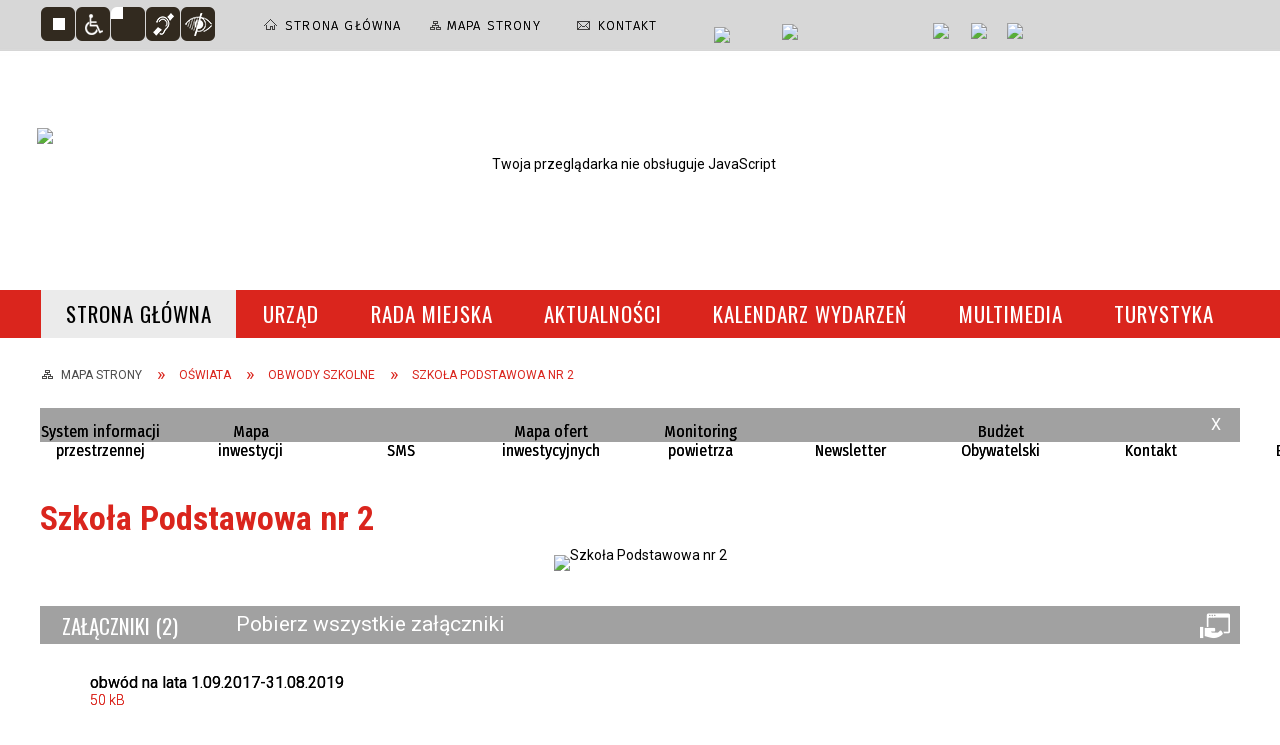

--- FILE ---
content_type: text/html; charset=utf-8
request_url: https://portal.brodnica.pl/strona-336-szkola_podstawowa_nr_2.html
body_size: 39121
content:
<!DOCTYPE html>
<html lang="pl"  itemscope="itemscope" itemtype="http://schema.org/WebPage" xmlns="http://www.w3.org/1999/xhtml">
    <head>
        <!-- METAS - - - - - - - - - - - - - - - - - - - - - - - - - - - - - -->
        <title itemprop="name">Szkoła Podstawowa nr 2 - Portal - Urząd Miejski w Brodnicy</title>
<meta http-equiv="Content-Type" content="text/html; charset=utf-8">
	<meta name="title" content="Szkoła Podstawowa nr 2 - Portal - Urząd Miejski w Brodnicy">
	<meta name="description" content="Oficjalna strona Urzędu Miejskiego w Brodnicy :: This is the official site of the Municipal Office of Brodnica.">
	<meta name="keywords" content="Brodnica, Pojezierze brodnickie, Urząd miasta, Jeziora, przyroda, zabytki, Anna Wazówna, Zamek Krzyżacki, Fotografia, kajaki, spływy">
	<meta name="author" content="CONCEPT Intermedia www.sam3.pl">
	<meta name="robots" content="index, follow">
        <meta name="viewport" content="width=device-width" >        
                            <meta name="og:image" content="http://portal.brodnica.pl/images/portal_img.jpg">
            <meta name="og:title" content="Szkoła Podstawowa nr 2">
    <meta name="og:description" content="   ">
    <meta name="og:site_name" content="Brodnica">
    <meta name="og:url" content="https://portal.brodnica.pl/strona-336-szkola_podstawowa_nr_2.html">
    <meta name="og:type" content="article">
    
        <!-- EXTERNALS - - - - - - - - - - - - - - - - - - - - - - - - - - - -->		
        <link rel="shortcut icon" href="/themes/skin_01/images/favicon.ico" >
		
		
		<link rel="icon" href="/themes/skin_01/images/favicon.ico" type="image/x-icon">
		<link rel="apple-touch-icon" href="/themes/skin_01/images/favicon.ico">		
		<meta property="og:image" content="/themes/skin_01/images/favicon.ico">
		
		
        <link rel="alternate" type="application/rss+xml"  title="RSS 2.0" href="https://portal.brodnica.pl/aktualnosci.xml">
		
		

		
        	<link rel="stylesheet" type="text/css" media="all" href="/themes/skin_01/css/common.css">
	<link rel="stylesheet" type="text/css" media="all" href="/css/concept.gallery.css">
	<link rel="stylesheet" type="text/css" media="all" href="/css/_global.css">
	<link rel="stylesheet" type="text/css" media="all" href="/wcag_video_player/ableplayer.min.css">
	<link rel="stylesheet" type="text/css" media="all" href="/css/icons_library.css">
	<link rel="stylesheet" type="text/css" media="screen" href="/css/jquery-ui-1.13.2/jquery-ui.min.css">
	<link rel="stylesheet" type="text/css" media="screen" href="/js/fancyBox/jquery.fancybox.css">
	<link rel="stylesheet" type="text/css" media="print" href="/css/print_strona.css">
	<link rel="stylesheet" type="text/css" media="all" href="/themes/skin_01/css/responsive.css">
	<link rel="stylesheet" type="text/css" media="all" href="/themes/skin_01/css/_multisite.css">
	<link rel="stylesheet" type="text/css" media="all" href="/css/concept-carousel.css">
	<link rel="stylesheet" type="text/css" media="screen" href="/themes/skin_01/css/custom_styles/glowny_custom_styles.css">

        <!-- JAVASCRIPTS - - - - - - - - - - - - - - - - - - - - - - - - - - -->
                
                
        <script src="/js/jquery/jquery-3.5.0.min.js"></script>
                
        <script src="/js/jquery/jquery-ui-1.13.2.min.js"></script>
        <script src="/js/hammer.min.js"></script>
	<script src="/js/whcookies.min.js" ></script>
        <script src="/js/jquery/jquery.ui.datepicker.min.js"></script> 
        <script src="/js/jquery/jquery-ui-timepicker-addon.min.js"></script> 
        
        <script>
//<![CDATA[
document.write("<style>.zajawka { visibility: hidden; }</style>");
//]]>
</script>
        <!-- cdn for modernizr, if you haven't included it already -->
        <!-- script src="http://cdn.jsdelivr.net/webshim/1.12.4/extras/modernizr-custom.js"></script -->
        <!-- polyfiller file to detect and load polyfills -->
        <!-- script src="http://cdn.jsdelivr.net/webshim/1.12.4/polyfiller.js"></script -->

                <script>
        function get_upload_image_size(dimension)
        {
        if($dimension == 'x')
        return 277;
        else
        return 185;
        }
        </script>
        
        <script src="/js/../themes/skin_01/js/multisite.js"></script>
<script src="/js/menu.min.js"></script>
<script src="/js/functions.js"></script>
<script src="/js/jquery/concept-rotator.js"></script>
<script src="/js/jquery/jquery.easing.1.3.js"></script>
<script src="/js/gsap/TweenMax.min.js"></script>
<script src="/js/gsap/plugins/ScrollToPlugin.min.js"></script>
<script src="/js/gsap/plugins/CSSPlugin.min.js"></script>
<script src="/js/gsap/easing/EasePack.min.js"></script>
<script src="/js/concept.gallery.js?ver=3.0"></script>
<script src="/js/akceslab-ytplayer.js"></script>
<script src="/wcag_video_player/ableplayer.min.js"></script>
<script src="/wcag_video_player/thirdparty/js.cookie.js"></script>
<script src="/js/concept_carousel_v1_0.js"></script>
		
        <meta name=”deklaracja-dostępności” content=”/deklaracja_dostepnosci.html”>
    </head>
        <body class="module-portal action-strona">
       
                <div class="page_title" style="display: none">
            Brodnica - portal.brodnica.pl
<br><span class="data">Wygenerowano:&nbsp;29-01-2026</span>        </div>
        
        <h1 hidden>Brodnica - portal.brodnica.pl
</h1>

        <div id="page_content">       
            <div id="overlay" onclick="clear_other_mobile_active_elements();toggle_body_overflow();"></div>
            <div id="page_container">                <table role="presentation" id="table_1" class="sekcja-paneli" style="width: 100%;">
<tbody>	<tr>
		<td id="PAN_HEAD" class="panel">
			<div>
<div class="wcag_links">
	<div class="links">
		<div class="hidden">
			<a href="#content" data-offset="-300" class="scroll_to">Przejdź do treści</a>
		</div>
		
		<div class="hidden"><div tabindex="0" onclick="jQuery('body').scrollTo('*[id^=\'search_comn_\']'); jQuery('*[id^=\'search_comn_\']').val('').focus();">Przejdź do Wyszukiwarki</div></div>
		<div class="hidden"><a class="mapa_strony" tabindex="0" href="/mapa_strony.html">Przejdź do mapy strony</a></div>
		<div class="hidden"><div tabindex="0" onclick="jQuery('body').scrollTo('*[id^=\'mainMenu_\']'); jQuery(':focusable', jQuery('*[id^=\'mainMenu_\']'))[0].focus();">Przejdź do Menu</div></div>
	</div>
</div>

<script>
	jQuery('.scroll_to').css('cursor' , 'pointer').click(function () {
	var target = jQuery(this).attr('href');
	jQuery('html, body').animate({
	scrollTop: jQuery(target).offset().top -140
	}, 1000);
	});
</script>



        
	<script>
    function toggleGlobalPause()
    {
        globalPause = !globalPause;
        jQuery("#hyperss .slide-image").toggleClass("stopped");
        jQuery(".stop-anim").toggleClass("play");

        var x = jQuery(".stop-anim").text();

        if (x == 'Wznów animacje') {
            jQuery(".stop-anim").text("Zatrzymaj animacje");
            jQuery(".stop-anim").attr("title", "Zatrzymaj animacje");
        } else {
            jQuery(".stop-anim").text("Wznów animacje");
            jQuery(".stop-anim").attr("title", "Wznów animacje");
        }
    }
</script>	

<div class="accesible" >
   <div class="stop-anim" title="Zatrzymaj animacje" tabindex="0" onclick="toggleGlobalPause();">Zatrzymaj animacje</div>
        <div class="wheelchair" title="Informacje o dostępności" onclick="location = ('https://portal.brodnica.pl/strona-1-informacje_o_dostepnosci.html');"></div>
    <div class="deklaracja_dostep" title="Deklaracja dostępności" onclick="location = ('https://portal.brodnica.pl/deklaracja_dostepnosci.html');"></div>
    <div class="deaf" title="Informacje dla niesłyszących" onclick="location = ('https://portal.brodnica.pl/strona-2-informacje_dla_nieslyszacych.html');"></div>
    <div class="contrast" title="Informacje o kontraście" onclick="location = ('https://portal.brodnica.pl/strona-3-informacja_o_kontrascie.html');"></div>
    </div>



    <div class="miejsce-banerowe ikonki_standardowe " >
        <div class="noprint pole-banerowe">
<div class="topMenu_infobar">
    <div class="links">     

      <a href="/" class="home">Strona Główna</a>
		
      <a href="/mapa_strony.html" class="mapa_strony">Mapa Strony</a>
							
      <a href="/strona-3344-telefony.html" class="poczta">Kontakt</a>		
     
      <div class="cl" style="float: none; height: 0;"></div>
        
    </div>
</div>
</div>
        </div>




    <div class="miejsce-banerowe epupbip " >
        <div class="pole-banerowe noprint" style="flex-grow: 1; " >
<a href="http://bip.brodnica.pl/" target="_blank"><img src="/uploads/pub/img_files/img_13/bip.png" width="54" height="29" alt="BIP - kliknięcie spowoduje otwarcie nowego okna" loading="lazy" title="BIP" onclick="jQuery.ajax({
	type:'POST',
	url:'/banery/click/id/13.html',
	dataType:'html'})"><span class="baner_title" style="display:none;">BIP</span></a></div>
<div class="pole-banerowe noprint" style="flex-grow: 1; " >
<a href="https://epuap.gov.pl/" target="_blank"><img src="/uploads/pub/img_files/img_14/epuap.png" width="88" height="25" alt="epuap - kliknięcie spowoduje otwarcie nowego okna" loading="lazy" title="epuap" onclick="jQuery.ajax({
	type:'POST',
	url:'/banery/click/id/14.html',
	dataType:'html'})"><span class="baner_title" style="display:none;">epuap</span></a></div>
        </div>




    <div class="miejsce-banerowe linki_spolecznosciowe_w_naglowku " >
        <div class="pole-banerowe noprint" style="flex-grow: 1; " >
<a href="https://www.facebook.com/Brodnica.PL.oficjalny.profil.miasta/" target="_blank"><img src="/uploads/pub/img_files/img_15/fb.png" width="30" height="32" alt="Facebook – profil Urzędu Miejskiego w Brodnicy - kliknięcie spowoduje otwarcie nowego okna" loading="lazy" title="Facebook – profil Urzędu Miejskiego w Brodnicy" onclick="jQuery.ajax({
	type:'POST',
	url:'/banery/click/id/15.html',
	dataType:'html'})"><span class="baner_title" style="display:none;">Facebook – profil Urzędu Miejskiego w Brodnicy</span></a></div>
<div class="pole-banerowe noprint" style="flex-grow: 1; " >
<a href="https://www.instagram.com/brodnica/" target="_blank"><img src="/uploads/pub/img_files/img_16/instagram.png" width="30" height="32" alt="Instagram - kliknięcie spowoduje otwarcie nowego okna" loading="lazy" title="Instagram" onclick="jQuery.ajax({
	type:'POST',
	url:'/banery/click/id/16.html',
	dataType:'html'})"><span class="baner_title" style="display:none;">Instagram</span></a></div>
<div class="pole-banerowe noprint" style="flex-grow: 1; " >
<a href="https://www.youtube.com/user/urzadmiejskibrodnica" target="_blank"><img src="/uploads/pub/img_files/img_17/youtube.png" width="36" height="32" alt="Youtube - kliknięcie spowoduje otwarcie nowego okna" loading="lazy" title="Youtube" onclick="jQuery.ajax({
	type:'POST',
	url:'/banery/click/id/17.html',
	dataType:'html'})"><span class="baner_title" style="display:none;">Youtube</span></a></div>
        </div>




    <div class="miejsce-banerowe logo_w_naglowku " >
        <div class="pole-banerowe noprint" style="flex-grow: 1; " >
<a href="/" target="_self"><img src="/uploads/pub/img_files/img_47/a103d6a8f7b120466adb00faa357a1b2fced729d.png" width="336" height="127" alt="logo w nagłówku" loading="lazy" title="logo w nagłówku" onclick="jQuery.ajax({
	type:'POST',
	url:'/banery/click/id/47.html',
	dataType:'html'})"><span class="baner_title" style="display:none;">logo w nagłówku</span></a></div>
<div class="noprint pole-banerowe">
<script>
    (function(d){
      var s = d.createElement("script");
      /* uncomment the following line to override default position*/
      /* s.setAttribute("data-position", 3);*/
      /* uncomment the following line to override default size (values: small, large)*/
      /* s.setAttribute("data-size", "small");*/
      /* uncomment the following line to override default language (e.g., fr, de, es, he, nl, etc.)*/
      /* s.setAttribute("data-language", "language");*/
      /* uncomment the following line to override color set via widget (e.g., #053f67)*/
       s.setAttribute("data-color", "#DA251D");
      /* uncomment the following line to override type set via widget (1=person, 2=chair, 3=eye, 4=text)*/
      /* s.setAttribute("data-type", "1");*/
      /* s.setAttribute("data-statement_text:", "Our Accessibility Statement");*/
      /* s.setAttribute("data-statement_url", "http://www.example.com/accessibility")";*/
      /* uncomment the following line to override support on mobile devices*/
      /* s.setAttribute("data-mobile", true);*/
      /* uncomment the following line to set custom trigger action for accessibility menu*/
      /* s.setAttribute("data-trigger", "triggerId")*/
      s.setAttribute("data-account", "MsFIrZrGxc");
      s.setAttribute("src", "https://cdn.userway.org/widget.js");
      (d.body || d.head).appendChild(s);
    })(document)
    </script>
    <noscript>Please ensure Javascript is enabled for purposes of <a href="https://userway.org">website accessibility</a></noscript>
  
</div>
        </div>




    <div class="miejsce-banerowe logo_w_naglowku_zadokowane " >
        <div class="pole-banerowe noprint" style="flex-grow: 1; " >
<a href="/" target="_self"><img src="/uploads/pub/img_files/img_12/logo_docked.png" width="119" height="45" alt="logo zadokowane" loading="lazy" title="" onclick="jQuery.ajax({
	type:'POST',
	url:'/banery/click/id/12.html',
	dataType:'html'})"><span class="baner_title" style="display:none;">logo zadokowane</span></a></div>
        </div>


<section class="component wyszukiwarka-wrapper " >

            <header class="belka hidden-wcag">
            <h2 class="title"><span>Wyszukiwarka</span></h2>
        </header>
    
    <div class="comn-wyszukiwarka" role="search">
        
        
        <div id="search_box_comn_srch_795d0e1c90f8913b79e4ea55c6128138">
            <span class="warning show-delayed">Twoja przeglądarka nie obsługuje JavaScript</span>
        </div>

        <div class="cl"></div>
    </div>

    <script>
//<![CDATA[
jQuery.ajax({
	type:'POST',
	url:'/Common/getSearchAllForm/disp/none/hash_id/comn_srch_795d0e1c90f8913b79e4ea55c6128138.html',
	dataType:'html',
	success:function(data, textStatus){jQuery('#search_box_comn_srch_795d0e1c90f8913b79e4ea55c6128138').html(data);},
	complete:function(XMLHttpRequest, textStatus){wcagstinks(jQuery("#adv_form")); updateAdvSearchWidth(); jQuery("#adv_form");}})
//]]>
</script>
</section>
<div class="imieniny_box">  	
	<span>Imieniny:</span>
	<span class="imiona">Franciszka, Konstancji, Salomei</span>
</div>


    <div class="miejsce-banerowe pogoda_w_naglowku " >
        <div class="noprint pole-banerowe">
<div id="inpl-weather-main" data-icT="2" data-cId="2630" data-clBg="ffffff" data-clTxt="000000" data-clLink="000000" data-txtDesc="0" data-fTemp="0" data-crPs="0" data-crWind="0" data-fr="0" data-wdh="300" data-hIf="100" data-d="//widgets.interia.pl" style="position:relative;width:300px;background-color:#ffffff">
<div id="inpl-weather-links" style="background-color:#ffffff; padding:5px 0px 15px;text-align:center">
   <a id="wlHbh" style="color:#000000;font-size:13px;padding-right:24px;text-decoration:none;" href="https://pogoda.interia.pl/prognoza-szczegolowa-brodnica,cId,2630" title="Brodnica - prognoza pogody" >Godzina po godzinie </a>
   <a id="wlfr" style="color:#000000;font-size:13px;text-decoration:none;" href="https://pogoda.interia.pl/prognoza-dlugoterminowa-brodnica,cId,2630" title="Brodnica - prognoza pogody" >Na 45 dni</a>
 </div>
 </div><script >
   (function(d, t, i) {
        if (d.getElementById(i)) return;
            var f = d.getElementsByTagName(t)[0], js = d.createElement(t); 
            js.id = i; js.src = "//w.iplsc.com/widget/weather.jssc";
            f.parentNode.appendChild(js);
     }(document, "script", "widget-js"));
 </script>
</div>
        </div>


<div class="cl"></div>
<nav class="glowneMenu" data-component-name="comn_mainmenu" id="mainMenu_c9a1ae6a75d6b0ad9b5f246fa1e5fd48-wrapper" aria-labelledby="mainMenu_c9a1ae6a75d6b0ad9b5f246fa1e5fd48-label">   
    <h2 id="mainMenu_c9a1ae6a75d6b0ad9b5f246fa1e5fd48-label" class="hidden-wcag">Menu główne 0</h2>
    <div class="okazja_top2"></div>
    <div class="okazja_top3"></div>
    		
				
        <ul class="mainMenu simplified " id="comn_c9a1ae6a75d6b0ad9b5f246fa1e5fd48">
         <li class="block block_nr_1" id="comn_c9a1ae6a75d6b0ad9b5f246fa1e5fd48_pos_1" data-color="#A1A1A1">
<a target="_self" class="menu-level-1 no-submenu" style="color:#000; border-color:#A1A1A1; background: #A1A1A1;" href="/"><span class="menu_select_left" style="background:#A1A1A1;"></span><span class="menu_select_right" style="background:#A1A1A1;"></span><span class="menu_select_bottom" style="background:#A1A1A1;"></span><span style="background:#A1A1A1;" class="tytul_menu">Strona główna</span></a>
</li> <li class="block block_nr_2" id="comn_c9a1ae6a75d6b0ad9b5f246fa1e5fd48_pos_2" data-color="#A1A1A1">
<a target="_self" class="menu-level-1 with-submenu" style="color:#000; border-color:#A1A1A1; background: #A1A1A1;" href="/strona-3427-urzad.html"><span class="menu_select_left" style="background:#A1A1A1;"></span><span class="menu_select_right" style="background:#A1A1A1;"></span><span class="menu_select_bottom" style="background:#A1A1A1;"></span><span style="background:#A1A1A1;" class="tytul_menu">Urząd</span></a>
<span class="main-menu-toggler" onclick="mainMenuTogglePosition(this);"></span><div class="sub-block-menu js-display-none" style="height: 0; background: #A1A1A1; border-color: #A1A1A1; ">
<h2 style="border-bottom-color: #A1A1A1;  background-color: #A1A1A1; ">Urząd</h2>
<ul class="level-1-wrapper">
<li class="level-1" style="color:#000; background-color: #A1A1A1;"><a target="_self" class="menu-level-2" style="" href="/strona-3430-urzad_miejski.html"><span class="label" style="background: #A1A1A1; border-color: #A1A1A1;" title=""></span>urząd miejski</a></li><li class="level-1" style="color:#000; background-color: #A1A1A1; "><a target="_self" class="menu-level-2" style="" href="/strona-3436-rada_miejska.html"><span class="label" style="background: #A1A1A1; border-color: #A1A1A1;" title=""></span>rada miejska</a></li><li class="level-1" style="color:#000; background-color: #A1A1A1; "><a target="_self" class="menu-level-2" style="" href="/strona-3431-dla_przedsiebiorcy.html"><span class="label" style="background: #A1A1A1; border-color: #A1A1A1;" title=""></span>dla przedsiębiorcy</a></li><li class="level-1" style="color:#000; background-color: #A1A1A1; "><a target="_self" class="menu-level-2" style="" href="/strona-3432-kultura.html"><span class="label" style="background: #A1A1A1; border-color: #A1A1A1;" title=""></span>kultura</a></li><li class="level-1" style="color:#000; background-color: #A1A1A1; "><a target="_self" class="menu-level-2" style="" href="/strona-3433-historia.html"><span class="label" style="background: #A1A1A1; border-color: #A1A1A1;" title=""></span>historia</a></li><li class="level-1" style="color:#000; background-color: #A1A1A1; "><a target="_self" class="menu-level-2" style="" href="/strona-3434-oswiata.html"><span class="label" style="background: #A1A1A1; border-color: #A1A1A1;" title=""></span>oświata</a></li><li class="level-1" style="color:#000; background-color: #A1A1A1; "><a target="_self" class="menu-level-2" style="" href="/strona-3435-odpady_komunalne.html"><span class="label" style="background: #A1A1A1; border-color: #A1A1A1;" title=""></span>odpady komunalne</a></li><li class="level-1" style="color:#000; background-color: #A1A1A1; "><a target="_self" class="menu-level-2" style="" href="/strona-3437-mlodziezowa_rada_konsultacyjna.html"><span class="label" style="background: #A1A1A1; border-color: #A1A1A1;" title=""></span>młodzieżowa rada konsultacyjna</a></li><li class="level-1" style="color:#000; background-color: #A1A1A1; "><a target="_self" class="menu-level-2" style="" href="/strona-3438-zdrowie_i_pomoc_spoleczna.html"><span class="label" style="background: #A1A1A1; border-color: #A1A1A1;" title=""></span>zdrowie i pomoc społeczna</a></li><li class="level-1" style="color:#000; background-color: #A1A1A1; "><a target="_self" class="menu-level-2" style="" href="/strona-3439-gospodarka_nieruchomosciami.html"><span class="label" style="background: #A1A1A1; border-color: #A1A1A1;" title=""></span>gospodarka nieruchomościami</a></li><li class="level-1" style="color:#000; background-color: #A1A1A1; "><a target="_self" class="menu-level-2" style="" href="/strona-3440-konsultacje_spoleczne.html"><span class="label" style="background: #A1A1A1; border-color: #A1A1A1;" title=""></span>konsultacje społeczne</a></li><li class="level-1" style="color:#000; background-color: #A1A1A1; "><a target="_self" class="menu-level-2" style="" href="/strona-3441-organizacje_pozarzadowe.html"><span class="label" style="background: #A1A1A1; border-color: #A1A1A1;" title=""></span>organizacje pozarządowe</a></li><li class="level-1" style="color:#000; background-color: #A1A1A1; "><a target="_self" class="menu-level-2" style="" href="/strona-3442-miasta_partnerskie.html"><span class="label" style="background: #A1A1A1; border-color: #A1A1A1;" title=""></span>miasta partnerskie</a></li><li class="level-1" style="color:#000; background-color: #A1A1A1; "><a target="_self" class="menu-level-2" style="" href="/strona-3443-serwis_europejski.html"><span class="label" style="background: #A1A1A1; border-color: #A1A1A1;" title=""></span>serwis europejski</a></li><li class="level-1" style="color:#000; background-color: #A1A1A1; "><a target="_self" class="menu-level-2" style="" href="/strona-3444-dokumenty_strategiczne.html"><span class="label" style="background: #A1A1A1; border-color: #A1A1A1;" title=""></span>dokumenty strategiczne</a></li><li class="level-1" style="color:#000; background-color: #A1A1A1; "><a target="_self" class="menu-level-2" style="" href="/strona-3445-sport.html"><span class="label" style="background: #A1A1A1; border-color: #A1A1A1;" title=""></span>sport</a></li><li class="level-1" style="color:#000; background-color: #A1A1A1; "><a target="_self" class="menu-level-2" style="" href="/strona-3446-ochrona_srodowiska.html"><span class="label" style="background: #A1A1A1; border-color: #A1A1A1;" title=""></span>ochrona środowiska</a></li><li class="level-1" style="color:#000; background-color: #A1A1A1; "><a target="_self" class="menu-level-2" style="" href="/strona-3447-rozklad_jazdy_komunikacji_miejskiej.html"><span class="label" style="background: #A1A1A1; border-color: #A1A1A1;" title=""></span>rozkład jazdy komunikacji miejskiej</a></li><li class="level-1" style="color:#000; background-color: #A1A1A1; "><a target="_self" class="menu-level-2" style="" href="/strona-3448-strony_bip_jednostek_gminy_miasta.html"><span class="label" style="background: #A1A1A1; border-color: #A1A1A1;" title=""></span>strony bip jednostek gminy miasta brodnicy</a></li><li class="level-1" style="color:#000; background-color: #A1A1A1; "><a target="_self" class="menu-level-2" style="" href="/strona-3449-spolki_komunalne_konkursy.html"><span class="label" style="background: #A1A1A1; border-color: #A1A1A1;" title=""></span>spółki komunalne - konkursy</a></li><li class="level-1" style="color:#000; background-color: #A1A1A1; "><a target="_self" class="menu-level-2" style="" href="/strona-3450-planowanie_i_zagospodarowanie.html"><span class="label" style="background: #A1A1A1; border-color: #A1A1A1;" title=""></span>planowanie i zagospodarowanie przestrzenne</a></li><li class="level-1" style="color:#000; background-color: #A1A1A1; "><a target="_self" class="menu-level-2" style="" href="/strona-3451-pomorska_specjalna_strefa_ekonomiczna.html"><span class="label" style="background: #A1A1A1; border-color: #A1A1A1;" title=""></span>pomorska specjalna strefa ekonomiczna</a></li><li class="level-1" style="color:#000; background-color: #A1A1A1; "><a target="_self" class="menu-level-2" style="" href="/strona-3452-rodo.html"><span class="label" style="background: #A1A1A1; border-color: #A1A1A1;" title=""></span>rodo</a></li><li class="level-1" style="color:#000; background-color: #A1A1A1; "><a target="_self" class="menu-level-2" style="" href="/strona-3453-transmisja_obrad_sesji_rady_miejskiej.html"><span class="label" style="background: #A1A1A1; border-color: #A1A1A1;" title=""></span>transmisja obrad sesji rady miejskiej</a></li><li class="level-1" style="color:#000; background-color: #A1A1A1; "><a target="_self" class="menu-level-2" style="" href="/strona-3459-czyste_powietrze.html"><span class="label" style="background: #A1A1A1; border-color: #A1A1A1;" title=""></span>Czyste Powietrze</a></li><li class="level-1" style="color:#000; background-color: #A1A1A1; "><a target="_self" class="menu-level-2" style="" href="/strona-3732-cieple_mieszkanie.html"><span class="label" style="background: #A1A1A1; border-color: #A1A1A1;" title=""></span>Ciepłe Mieszkanie</a></li><li class="level-1" style="color:#000; background-color: #A1A1A1; "><a target="_self" class="menu-level-2" style="" href="/strona-3472-spolki_komunalne.html"><span class="label" style="background: #A1A1A1; border-color: #A1A1A1;" title=""></span>Spółki komunalne</a></li><li class="level-1" style="color:#000; background-color: #A1A1A1; "><a target="_self" class="menu-level-2" style="" href="/strona-3571-cyberbezpieczenstwo.html"><span class="label" style="background: #A1A1A1; border-color: #A1A1A1;" title=""></span>Cyberbezpieczeństwo</a></li><li class="level-1" style="color:#000; background-color: #A1A1A1; "><a target="_blank" class="menu-level-2" style="" href="/strona-3635-newsletter_sms.html"><span class="label" style="background: #A1A1A1; border-color: #A1A1A1;" title=""></span>Newsletter SMS</a></li><li class="level-1" style="color:#000; background-color: #A1A1A1; "><a target="_self" class="menu-level-2" style="" href="/strona-3792-standardy_ochrony_maloletnich.html"><span class="label" style="background: #A1A1A1; border-color: #A1A1A1;" title=""></span>Standardy Ochrony Małoletnich</a></li><li class="level-1" style="color:#000; background-color: #A1A1A1; "><a target="_self" class="menu-level-2" style="" href="/strona-3837-biuro_klimatu_i_energii.html"><span class="label" style="background: #A1A1A1; border-color: #A1A1A1;" title=""></span>Biuro Klimatu i Energii</a></li><li class="level-1" style="color:#000; background-color: #A1A1A1; "><a target="_self" class="menu-level-2" style="" href="/strona-3853-drogi.html"><span class="label" style="background: #A1A1A1; border-color: #A1A1A1;" title=""></span>Drogi</a></li></ul><div tabindex="0" class="sub-menu-closer" id="submenu-closer-comn_c9a1ae6a75d6b0ad9b5f246fa1e5fd48_pos_2" style="color: #A1A1A1; "></div></div>
                                        <script>
                        var el_comn_c9a1ae6a75d6b0ad9b5f246fa1e5fd48_pos_2 = document.getElementById("comn_c9a1ae6a75d6b0ad9b5f246fa1e5fd48_pos_2");
                        mouseMenuNavigation(el_comn_c9a1ae6a75d6b0ad9b5f246fa1e5fd48_pos_2, "comn_c9a1ae6a75d6b0ad9b5f246fa1e5fd48_pos_2", 1);
                    </script>
            
                    </li> <li class="block block_nr_3" id="comn_c9a1ae6a75d6b0ad9b5f246fa1e5fd48_pos_3" data-color="#A1A1A1">
<a target="_self" class="menu-level-1 no-submenu" style="color:#000; border-color:#A1A1A1; background: #A1A1A1;" href="https://bip.brodnica.pl/index.php?type=4&amp;name=bt88&amp;func=selectsite&amp;value%5B0%5D=mnu8&amp;value%5B1%5D=1"><span class="menu_select_left" style="background:#A1A1A1;"></span><span class="menu_select_right" style="background:#A1A1A1;"></span><span class="menu_select_bottom" style="background:#A1A1A1;"></span><span style="background:#A1A1A1;" class="tytul_menu">Rada miejska</span></a>
</li> <li class="block block_nr_4" id="comn_c9a1ae6a75d6b0ad9b5f246fa1e5fd48_pos_4" data-color="#A1A1A1">
<a target="_self" class="menu-level-1 no-submenu" style="color:#000; border-color:#A1A1A1; background: #A1A1A1;" href="/aktualnosci-lista.html"><span class="menu_select_left" style="background:#A1A1A1;"></span><span class="menu_select_right" style="background:#A1A1A1;"></span><span class="menu_select_bottom" style="background:#A1A1A1;"></span><span style="background:#A1A1A1;" class="tytul_menu">Aktualności</span></a>
</li> <li class="block block_nr_5" id="comn_c9a1ae6a75d6b0ad9b5f246fa1e5fd48_pos_5" data-color="#d21d71">
<a target="_self" class="menu-level-1 no-submenu" style="color:#fff; border-color:#d21d71; background: #d21d71;" href="/wydarzenia.html"><span class="menu_select_left" style="background:#d21d71;"></span><span class="menu_select_right" style="background:#d21d71;"></span><span class="menu_select_bottom" style="background:#d21d71;"></span><span style="background:#d21d71;" class="tytul_menu">Kalendarz wydarzeń</span></a>
</li> <li class="block block_nr_6" id="comn_c9a1ae6a75d6b0ad9b5f246fa1e5fd48_pos_6" data-color="#A1A1A1">
<a target="_self" class="menu-level-1 with-submenu" style="color:#000; border-color:#A1A1A1; background: #A1A1A1;" href="/strona-3350-multimedia.html"><span class="menu_select_left" style="background:#A1A1A1;"></span><span class="menu_select_right" style="background:#A1A1A1;"></span><span class="menu_select_bottom" style="background:#A1A1A1;"></span><span style="background:#A1A1A1;" class="tytul_menu">Multimedia</span></a>
<span class="main-menu-toggler" onclick="mainMenuTogglePosition(this);"></span><div class="sub-block-menu js-display-none" style="height: 0; background: #A1A1A1; border-color: #A1A1A1; ">
<h2 style="border-bottom-color: #A1A1A1;  background-color: #A1A1A1; ">Multimedia</h2>
<ul class="level-1-wrapper">
<li class="level-1" style="color:#000; background-color: #A1A1A1;"><a target="_self" class="menu-level-2" style="" href="/strona-3351-zdjecia.html"><span class="label" style="background: #A1A1A1; border-color: #A1A1A1;" title=""></span>Zdjęcia</a></li><li class="level-1" style="color:#000; background-color: #A1A1A1; "><a target="_self" class="menu-level-2" style="" href="/strona-3352-filmy.html"><span class="label" style="background: #A1A1A1; border-color: #A1A1A1;" title=""></span>Filmy</a></li><li class="level-1" style="color:#000; background-color: #A1A1A1; "><a target="_self" class="menu-level-2" style="" href="/strona-3354-recyklersi_serial_ekologiczny.html"><span class="label" style="background: #A1A1A1; border-color: #A1A1A1;" title=""></span>Recyklersi - serial ekologiczny</a></li><li class="level-1" style="color:#000; background-color: #A1A1A1; "><a target="_self" class="menu-level-2" style="" href="/strona-3355-miejski_serwis_telewizyjny.html"><span class="label" style="background: #A1A1A1; border-color: #A1A1A1;" title=""></span>Miejski Serwis Telewizyjny</a></li></ul><div tabindex="0" class="sub-menu-closer" id="submenu-closer-comn_c9a1ae6a75d6b0ad9b5f246fa1e5fd48_pos_6" style="color: #A1A1A1; "></div></div>
                                        <script>
                        var el_comn_c9a1ae6a75d6b0ad9b5f246fa1e5fd48_pos_6 = document.getElementById("comn_c9a1ae6a75d6b0ad9b5f246fa1e5fd48_pos_6");
                        mouseMenuNavigation(el_comn_c9a1ae6a75d6b0ad9b5f246fa1e5fd48_pos_6, "comn_c9a1ae6a75d6b0ad9b5f246fa1e5fd48_pos_6", 1);
                    </script>
            
                    </li> <li class="block block_nr_7" id="comn_c9a1ae6a75d6b0ad9b5f246fa1e5fd48_pos_7" data-color="#A1A1A1">
<a target="_self" class="menu-level-1 with-submenu" style="color:#000; border-color:#A1A1A1; background: #A1A1A1;" href="/strona-144-turystyka.html"><span class="menu_select_left" style="background:#A1A1A1;"></span><span class="menu_select_right" style="background:#A1A1A1;"></span><span class="menu_select_bottom" style="background:#A1A1A1;"></span><span style="background:#A1A1A1;" class="tytul_menu">Turystyka</span></a>
<span class="main-menu-toggler" onclick="mainMenuTogglePosition(this);"></span><div class="sub-block-menu js-display-none" style="height: 0; background: #A1A1A1; border-color: #A1A1A1; ">
<h2 style="border-bottom-color: #A1A1A1;  background-color: #A1A1A1; ">Turystyka</h2>
<ul class="level-1-wrapper">
<li class="level-1" style="color:#000; background-color: #A1A1A1;"><a target="_blank" class="menu-level-2" style="" href="/strona-3353-informacja_turystyczna.html"><span class="label" style="background: #A1A1A1; border-color: #A1A1A1;" title=""></span>Informacja Turystyczna</a></li><li class="level-1" style="color:#000; background-color: #A1A1A1; "><a target="_self" class="menu-level-2" style="" href="/strona-213-szlaki_turystyczne.html"><span class="label" style="background: #A1A1A1; border-color: #A1A1A1;" title=""></span>Szlaki turystyczne</a></li><li class="level-1" style="color:#000; background-color: #A1A1A1; "><a target="_self" class="menu-level-2" style="" href="/strona-226-pojezierze_brodnickie.html"><span class="label" style="background: #A1A1A1; border-color: #A1A1A1;" title=""></span>Pojezierze Brodnickie</a></li><li class="level-1" style="color:#000; background-color: #A1A1A1; "><a target="_self" class="menu-level-2" style="" href="/strona-227-brodnicki_park_krajobrazowy.html"><span class="label" style="background: #A1A1A1; border-color: #A1A1A1;" title=""></span>Brodnicki Park Krajobrazowy</a></li><li class="level-1" style="color:#000; background-color: #A1A1A1; "><a target="_self" class="menu-level-2" style="" href="/strona-228-rezerwaty_przyrody.html"><span class="label" style="background: #A1A1A1; border-color: #A1A1A1;" title=""></span>Rezerwaty przyrody</a></li><li class="level-1" style="color:#000; background-color: #A1A1A1; "><a target="_self" class="menu-level-2" style="" href="/strona-699-poradnik_dla_wedkarzy.html"><span class="label" style="background: #A1A1A1; border-color: #A1A1A1;" title=""></span>Poradnik dla wędkarzy</a></li><li class="level-1" style="color:#000; background-color: #A1A1A1; "><a target="_self" class="menu-level-2" style="" href="/strona-685-noclegi.html"><span class="label" style="background: #A1A1A1; border-color: #A1A1A1;" title=""></span>Noclegi</a></li></ul><div tabindex="0" class="sub-menu-closer" id="submenu-closer-comn_c9a1ae6a75d6b0ad9b5f246fa1e5fd48_pos_7" style="color: #A1A1A1; "></div></div>
                                        <script>
                        var el_comn_c9a1ae6a75d6b0ad9b5f246fa1e5fd48_pos_7 = document.getElementById("comn_c9a1ae6a75d6b0ad9b5f246fa1e5fd48_pos_7");
                        mouseMenuNavigation(el_comn_c9a1ae6a75d6b0ad9b5f246fa1e5fd48_pos_7, "comn_c9a1ae6a75d6b0ad9b5f246fa1e5fd48_pos_7", 1);
                    </script>
            
                    </li>        </ul>
		
		                <script>
//<![CDATA[
                var candidate = document.getElementById('comn_c9a1ae6a75d6b0ad9b5f246fa1e5fd48_pos_1');
                candidate.className += ' sel';
        
//]]>
</script>                <script>
//<![CDATA[
window.onscroll = function() { menuDocking("comn_c9a1ae6a75d6b0ad9b5f246fa1e5fd48");}; 
//]]>
</script><script>
//<![CDATA[
window.onresize = function() { menuDocking("comn_c9a1ae6a75d6b0ad9b5f246fa1e5fd48");}; 
//]]>
</script> 		
    </nav>
<div class="cl"></div>			</div>
		</td>
	</tr>
	<tr>
		<td id="PAN_HEAD_2" class="panel">
			<div>


    <div class="miejsce-banerowe baner_pod_naglowkiem_1200x100 puste" >
                </div>


<nav class="navigator" id="breadcrumbs" aria-labelledby="breadcrumbs-label">
    <h2 id="breadcrumbs-label" class="hidden-wcag">Breadcrumbs</h2>
    
    <ul itemscope itemtype="http://schema.org/BreadcrumbList">
        
    <li itemprop="itemListElement" itemscope itemtype="http://schema.org/ListItem"><a class="navigator_home" property="item" typeof="WebPage" itemprop="item" itemtype="https://schema.org/Thing" itemscope="itemscope" id="nav-pos-mapa_strony" href="/mapa_strony.html"><span itemprop="name">Mapa Strony</span></a><meta itemprop="position" content="1"></li><li itemprop="itemListElement" itemscope itemtype="http://schema.org/ListItem"><a property="item" typeof="WebPage" itemprop="item" itemtype="https://schema.org/Thing" itemscope="itemscope" id="nav-pos-oswiata" href="/strona-142-oswiata.html"><span itemprop="name">Oświata</span></a><meta itemprop="position" content="2"></li><li itemprop="itemListElement" itemscope itemtype="http://schema.org/ListItem"><a property="item" typeof="WebPage" itemprop="item" itemtype="https://schema.org/Thing" itemscope="itemscope" id="nav-pos-obwody_szkolne" href="/strona-177-obwody_szkolne.html"><span itemprop="name">Obwody szkolne</span></a><meta itemprop="position" content="3"></li><li itemprop="itemListElement" itemscope itemtype="http://schema.org/ListItem"><a property="item" typeof="WebPage" itemprop="item" itemtype="https://schema.org/Thing" itemscope="itemscope" id="nav-pos-szkola_podstawowa_nr_2" href="/strona-336-szkola_podstawowa_nr_2.html"><span itemprop="name">Szkoła Podstawowa nr 2</span></a><meta itemprop="position" content="4"></li>        
    </ul>

</nav>
<script src="/js/infobar/infobar.min.js"></script>        
        <script>
            //<![CDATA[
            function InfobarStop()
            {
                iobj = document.getElementById("infobar_static");
                iobj.style.display = 'none';
                document.cookie = 'infobar' + '=' + escape(true) + (0 ? '; expires=' + new Date(+new Date() + 0 * 864e5).toGMTString() : '') + '; path=/'
            }
            //]]>
        </script>
        <h2 class="hidden-wcag">Informacje w sliderze</h2>
        <div id="infobar_static" class="scroll" style="position: relative; margin-top: 8px; height: 21px; border: 1px solid #a1a1a1; background-color: #a1a1a1">
            <div id="infobar_div" class="infobar"></div>
            <div class="infobar_close" title="Ukryj infobar" onclick="InfobarStop();"></div>
        </div>
        <script>
            var options = new Object();
            options.speed = 2;             options.displayMode = 'scroll';             options.fadeTimer = '3000';            
            options.newsPictureURL = 'https://portal.brodnica.pl/uploads/infobar/zlq5thtmteinfobar.png';             options.fontName = 'inherit';            options.fontSize = '100%';             options.fontColor = '#FFFFFF';             options.fontBold = false;             options.fontItalics = false;             options.fontUnderline = false;             options.fontHoverColor = '#FF0000';             options.fontHoverItalics = false;             options.fontHoverUnderline = true;             options.backgroundTopColor = '#a1a1a1';             options.backgroundBottomColor = '#a1a1a1';             options.fontHoverBackgroundTopColor = 'transparent';             options.fontHoverBackgroundBottomColor = 'transparent';             options.newsSpace = 10;             options.hoverSpeed = 150; 
            var titles = 'Marszałek ogłosił otwarte konkursy ofert na 2026 rok;Kino rodzinne w Brodnickim Domu Kultury;Ponad 1,2 miliona złotych na brodnicki sport w 2026 roku – wyniki konkursu;Przebudowa drogi wewnętrznej przy ul. Wiejskiej;Opłaty alkoholowe w 2026 r. ;Miesięczny kalendarz imprez ;Szkolenie dla NGO z wypełniania ofert i sprawozdań;Ferie z tenisem stołowym;Ostrzeżenie meteorologiczne - opady marznące;Zmarła Iwona Sarnowska';             var links = '/aktualnosc-5574-marszalek_oglosil_otwarte_konkursy.html;/aktualnosc-5573-kino_rodzinne_w_brodnickim_domu_kultury.html;/aktualnosc-5572-ponad_1_2_miliona_zlotych_na_brodnicki.html;/aktualnosc-5571-przebudowa_drogi_wewnetrznej_przy_ul.html;/aktualnosc-5570-oplaty_alkoholowe_w_2026_r.html;/aktualnosc-5569-miesieczny_kalendarz_imprez.html;/aktualnosc-5568-szkolenie_dla_ngo_z_wypelniania_ofert_i.html;/aktualnosc-5567-ferie_z_tenisem_stolowym.html;/aktualnosc-5566-ostrzezenie_meteorologiczne_opady.html;/aktualnosc-5565-zmarla_iwona_sarnowska.html';             jQuery(window).on("load", function () {
                infobar(jQuery('#infobar_div'), titles, links, options);
            });
        </script>
    <div class="logosy_naglowek">
	<div class="pole-banerowe baner_nr_34 noprint" >
<a href="https://www.voxly.pl/brodnica" target="_blank"><img src="/uploads/pub/img_files/img_34/1217ae0dfacf2c66c5808425320e9b9cf1b9d5bf.png" alt="" title="Drogi" onclick="jQuery.ajax({
	type:'POST',
	url:'/banery/click/id/34.html',
	dataType:'html'})" ><span class="baner_title">System informacji przestrzennej</span></a></div>
<div class="pole-banerowe baner_nr_7 noprint" >
<a href="https://brodnica.mapa-inwestycji.pl/" target="_blank"><img src="/uploads/pub/img_files/img_7/a4.png" alt="" title="Mapa inwestycji" onclick="jQuery.ajax({
	type:'POST',
	url:'/banery/click/id/7.html',
	dataType:'html'})" ><span class="baner_title">Mapa<br>inwestycji</span></a></div>
<div class="pole-banerowe baner_nr_4 noprint" >
<a href="https://sms.brodnica.pl/" target="_blank"><img src="/uploads/pub/img_files/img_4/ge75cxjg.png" alt="" title="SMS" onclick="jQuery.ajax({
	type:'POST',
	url:'/banery/click/id/4.html',
	dataType:'html'})" ><span class="baner_title">SMS</span></a></div>
<div class="pole-banerowe baner_nr_6 noprint" >
<a href="/mapa.html" target="_self"><img src="/uploads/pub/img_files/img_6/a3.png" alt="" title="Mapa inwestycyjna" onclick="jQuery.ajax({
	type:'POST',
	url:'/banery/click/id/6.html',
	dataType:'html'})" ><span class="baner_title">Mapa ofert<br> inwestycyjnych</span></a></div>
<div class="pole-banerowe baner_nr_5 noprint" >
<a href="/strona-876-monitoring_jakosci_powietrza_miasta.html" target="_self"><img src="/uploads/pub/img_files/img_5/a2.png" alt="" title="Monitoring powietrza" onclick="jQuery.ajax({
	type:'POST',
	url:'/banery/click/id/5.html',
	dataType:'html'})" ><span class="baner_title">Monitoring<br>powietrza</span></a></div>
<div class="pole-banerowe baner_nr_8 noprint" >
<a href="/newsletter.html" target="_self"><img src="/uploads/pub/img_files/img_8/a5.png" alt="" title="Newsletter" onclick="jQuery.ajax({
	type:'POST',
	url:'/banery/click/id/8.html',
	dataType:'html'})" ><span class="baner_title">Newsletter</span></a></div>
<div class="pole-banerowe baner_nr_9 noprint" >
<a href="https://budzetobywatelski.brodnica.pl/" target="_blank"><img src="/uploads/pub/img_files/img_9/a6.png" alt="" title="Budżet Obywatelski" onclick="jQuery.ajax({
	type:'POST',
	url:'/banery/click/id/9.html',
	dataType:'html'})" ><span class="baner_title">Budżet<br>Obywatelski</span></a></div>
<div class="pole-banerowe baner_nr_10 noprint" >
<a href="/strona-3344-telefony.html" target="_self"><img src="/uploads/pub/img_files/img_10/a7.png" alt="" title="Kontakt" onclick="jQuery.ajax({
	type:'POST',
	url:'/banery/click/id/10.html',
	dataType:'html'})" ><span class="baner_title">Kontakt</span></a></div>
<div class="pole-banerowe baner_nr_36 noprint" >
<a href="http://eurzad.brodnica.pl/" target="_blank"><img src="/uploads/pub/img_files/img_36/b146cf90a250018c459fc475b5c8156c0d8b3c66.png" alt="" title="e-Urząd" onclick="jQuery.ajax({
	type:'POST',
	url:'/banery/click/id/36.html',
	dataType:'html'})" ><span class="baner_title">E-urząd</span></a></div>
</div>				<div id='content'><div class="messages">
            
    
    
    </div>
	
		
	
    <article class="" itemscope itemtype="http://schema.org/NewsArticle" itemid="port-336">

        <meta itemprop="headline" content="Szkoła Podstawowa nr 2">
        <meta itemprop="description" content="   ">
        <meta itemprop="articleBody" content="">
        <meta itemprop="image" content="https://portal.brodnica.pl/uploads/pub/strony/strona_336//zajawki/normal_pl_sp2.jpg">
        <meta itemprop="datePublished" content="2011-02-11T13:52:00+01:00">

        <header>
            <span class="etykieta_zajawka">
                <span class="label" style="background: #A1A1A1; border-color: #A1A1A1;" title=""></span>            </span>

            <h2 class="title">
                Szkoła Podstawowa nr 2            </h2>
        </header>
				

        
        <div class="akcje_top">
            <ul class="actions">
            <li class="prev" title="Przejdź do poprzedniej strony" onclick="location = ('/strona-338-szkola_podstawowa_nr_7.html');"><span class="hidden-wcag">Przejdź do - strona </span>Poprzednia</li>
                <li class="next" title="Przejdź do następnej strony" onclick="location = ('/strona-335-szkola_podstawowa_nr_1.html');"><span class="hidden-wcag">Przejdź do - strona </span>Następna</li>
                <li title="Pobierz plik Pdf z treścią" class="pdf" onclick="location=('https://converter.sam3.pl/convert.php?url=https://portal.brodnica.pl/strona-336-szkola_podstawowa_nr_2.html&amp;title=Szkola_Podstawowa_nr_2');"><span class="hidden-wcag">Pobierz artykuł w formie pliku </span>Pdf</li>                        <li class="print" title="Drukuj treść" onclick="window.print();">Drukuj<span class="hidden-wcag"> treść tego artykułu</span></li>
                <li class="back" title="Powrót" onclick="history.back();">Powrót<span class="hidden-wcag"> do poprzedniej strony</span></li>
                    <li class="zglos" title="Kontakt" onclick="location = ('/strona-3344-telefony.html');">Kontakt<span class="hidden-wcag"> na stronie Kontakt</span></li>
                </ul>            <div class="cl"></div>
        </div>

        
                
                    <span class="grafika_tresc" style="max-width: 1200px">                                
                <a class="fancybox" href="/uploads/pub/strony/strona_336/zajawki/pl_sp2.jpg"><img alt="Szkoła Podstawowa nr 2" style="max-width: 1200px;" src="/uploads/pub/strony/strona_336/zajawki/normal_pl_sp2.jpg"></a>				
						
            </span>
        	


        <div class="tresc" itemprop="articleBody">
                    </div>        

        <aside class="left" style="max-width:100%;">                
            
                                <section class="powiazane" data-component-name="powiazane_pliki">
   		
		<header class="belka">
            <h2 class="title"><span style="    display: inline-block;">Załączniki&nbsp;(2)</span></h2>
            <a title="Pobierz wszystkie załączniki jako archiwum ZIP" class="zip_link" href="/Common/downloadZip/module_short/port/obj_id/336/preview/0.html">Pobierz wszystkie załączniki</a><a title="Do otwarcia załączników może być potrzebne oprogramowanie, które możesz pobrać tutaj" class="software_attach" href="/strona-4-informacja_o_zalacznikach.html">Oprogramowanie</a>		</header>

        <div class="powiazane-wrapper">
            <a class="zalacznik_embeded" style="background-image: url(https://portal.brodnica.pl/images/portal/ikony/pdf.png);" title="obwód na lata 1.09.2017-31.08.2019, plik PDF, 50&nbsp;kB, pobrań: 1892" href="/Common/pobierzPlik/id/4448/module_short/port/obj_id/336/culture/pl/version/pub.html"><span><strong>obwód na lata 1.09.2017-31.08.2019</strong><br><span class="size" aria-hidden="true">50&nbsp;kB</span></span></a><div class="cl"></div><a class="zalacznik_embeded" style="background-image: url(https://portal.brodnica.pl/images/portal/ikony/pdf.png);" title="obwód od 1.09.2019 r., plik PDF, 34&nbsp;kB, pobrań: 2002" href="/Common/pobierzPlik/id/4449/module_short/port/obj_id/336/culture/pl/version/pub.html"><span><strong>obwód od 1.09.2019 r.</strong><br><span class="size" aria-hidden="true">34&nbsp;kB</span></span></a><div class="cl"></div>        </div>
        <div class="cl"></div>		
    </section>

                    </aside>

        <div class="cl"></div>

        <footer class="bottom">

            <div class="info info_strona">
                <strong class="user">Opublikował:</strong><span class="author">Krzysztof Ziółkowski</span><div class="cl"></div><strong class="last_pdate">Ostatnia aktualizacja:</strong><span class="date">10 / 04 / 2020</span><div class="cl"></div><strong class="last_pdate">Opublikowano:</strong><span class="date">11 / 02 / 2011</span><div class="cl"></div><div class="clr"></div><div class="link"><a class="historia_link" href="/historia_strony-336.html">Historia zmian </a></div>            </div>      


            
            <div class="cl"></div>
                                                <div class="microblog position-static">
        <div class="microblog_icons">

                        
                                                                                                                                                            <a href="https://www.addtoany.com/add_to/facebook?linkurl=https%3A%2F%2Fportal.brodnica.pl%2Fstrona-336-szkola_podstawowa_nr_2.html&amp;linkname=" target="_blank"><img src="https://static.addtoany.com/buttons/facebook.svg" width="32" height="32" style="background-color:#DA251D;"></a>
                                                                                <a href="https://www.addtoany.com/add_to/x?linkurl=https%3A%2F%2Fportal.brodnica.pl%2Fstrona-336-szkola_podstawowa_nr_2.html&amp;linkname=" target="_blank"><img src="https://static.addtoany.com/buttons/x.svg" width="32" height="32" style="background-color:#DA251D;"></a>
                                                                                                                                                                                                                                                                                                                                            <a href="https://www.addtoany.com/add_to/email?linkurl=https%3A%2F%2Fportal.brodnica.pl%2Fstrona-336-szkola_podstawowa_nr_2.html&amp;linkname=" target="_blank"><img src="https://static.addtoany.com/buttons/email.svg" width="32" height="32" style="background-color:#DA251D;"></a>
                                                                                <a href="https://www.addtoany.com/add_to/copy_link?linkurl=https%3A%2F%2Fportal.brodnica.pl%2Fstrona-336-szkola_podstawowa_nr_2.html&amp;linkname=" target="_blank"><img src="https://static.addtoany.com/buttons/link.svg" width="32" height="32" style="background-color:#DA251D;"></a>
                                                          

                        <div class="cl"></div>
        </div>
    </div>
    
                
                <ul class="actions">
            <li class="prev" title="Przejdź do poprzedniej strony" onclick="location = ('/strona-338-szkola_podstawowa_nr_7.html');"><span class="hidden-wcag">Przejdź do - strona </span>Poprzednia</li>
                <li class="next" title="Przejdź do następnej strony" onclick="location = ('/strona-335-szkola_podstawowa_nr_1.html');"><span class="hidden-wcag">Przejdź do - strona </span>Następna</li>
                <li title="Pobierz plik Pdf z treścią" class="pdf" onclick="location=('https://converter.sam3.pl/convert.php?url=https://portal.brodnica.pl/strona-336-szkola_podstawowa_nr_2.html&amp;title=Szkola_Podstawowa_nr_2');"><span class="hidden-wcag">Pobierz artykuł w formie pliku </span>Pdf</li>                        <li class="print" title="Drukuj treść" onclick="window.print();">Drukuj<span class="hidden-wcag"> treść tego artykułu</span></li>
                <li class="back" title="Powrót" onclick="history.back();">Powrót<span class="hidden-wcag"> do poprzedniej strony</span></li>
                    <li class="zglos" title="Kontakt" onclick="location = ('/strona-3344-telefony.html');">Kontakt<span class="hidden-wcag"> na stronie Kontakt</span></li>
                </ul>                        <div class="cl"></div>
        </footer>

        <div class="cl"></div>

    </article>

    


    

<script>
    function get_upload_image_size(dimension)
    {
        if (dimension == 'x')
            return 277;
        else
            return 185;
    }

    jQuery(document).ready(function () {
        gallery_inject('mini');
    });
</script>  
<script src="/js/fancyBox/jquery.fancybox.min.js" ></script>

<script>
    jQuery('.fancybox').fancybox({
        transitionIn	:	'fade',
		transitionOut	:	'fade',
        speedIn         :	600, 
		speedOut		:	200, 
        autoScale: true,
        closeBtn: false,
        beforeShow: function () {
         
            var imgAlt = jQuery(this.element).find("img").attr("alt");
                       
            if (imgAlt) {
                this.title = imgAlt;
                jQuery(".fancybox-image").attr("alt", imgAlt);
            } else {
                this.title = '';											   
            }

            this.title = (this.title ? '<h4>' + this.title + '</h4>' : '') ;
            if (this.group.length > 1) {
                this.title += '<span class="counter">Zdjęcie ' + (this.index + 1) + ' z ' + this.group.length + '</span>';
                if (jQuery.fancybox.player.isActive) {
                    this.title += '<a href="javascript:jQuery.fancybox.play();" title="Wyłącz pokaz zdjęć" class="myPlay myPlayON" onclick="jQuery(\'.myPlay\').toggleClass(\'myPlayON\')">Zatrzymaj</a>';
                } else {
                    this.title += '<a href="javascript:jQuery.fancybox.play();" title="Włącz pokaz zdjęć" class="myPlay" onclick="jQuery(\'.myPlay\').toggleClass(\'myPlayON\')">Uruchom</a>';
                }
            }
            this.title += '<a onClick="parent.jQuery.fancybox.close();" alt="Zamknij" title="Zamyka okno" class="fancybox-item fancybox-close" href="javascript:;">Zamknij</a>';
        },
        helpers: {
            title: {
                type: 'inside',
                position: 'top',
            }
        },
        afterShow: function () {
            // odkomentuj v2 zeby uruchomic FancyBox-a z focusem
            //jQuery(this.content).attr("tabindex",1).focus(); // v1
            //jQuery('.fancybox-wrap a').first().focus(); // v2
        }
    });
</script>

				</div>
			</div>
		</td>
	</tr>
</tbody></table>
<table role="presentation" id="table_3" class="sekcja-paneli" style="width: 100%;">
<tbody>	<tr>
		<td id="PAN_FOOT" class="panel">
			<div>
<div><nav class="component" aria-labelledby="port_a45b740d7cb238a1d079db81e40585bd-label">
    <h2 id="port_a45b740d7cb238a1d079db81e40585bd-label" class="hidden-wcag">Menu modułowe - strony portalowe</h2>
    
    
        <header class="belka" >
            <h2 class="title">
                <span>Menu</span>
            </h2>
        </header> 

        <ul class="portal-menu strony_menu" id="port_a45b740d7cb238a1d079db81e40585bd"><li class="level-1" id="level-1-port_a45b740d7cb238a1d079db81e40585bd-3335" style="background-color: #A1A1A1; color: #000;"><a target="_self" href="/strona-3335-urzad_miejski.html"><span class="label" style="background: #A1A1A1; border-color: #A1A1A1;" title=""></span>Urząd Miejski</a><span class="menu-toggler" style="display: none;" onclick="show_hideElement('level-2-port_a45b740d7cb238a1d079db81e40585bd-wrapper-3335', this);"><span class="hidden-wcag">pokaż / ukryj podkategorie</span></span><ul class="level-2-wrapper" style="display: none;" id="level-2-port_a45b740d7cb238a1d079db81e40585bd-wrapper-3335"><li class="level-2" id="level-2-port_a45b740d7cb238a1d079db81e40585bd-3336" style="background-color: #A1A1A1; color: #000;"><a target="_self" href="/strona-3336-konkursy_na_stanowiska_prezesow.html"><span class="label" style="background: #A1A1A1; border-color: #A1A1A1;" title=""></span>KONKURSY NA STANOWISKA PREZESÓW ZARZĄDÓW SPÓŁEK KOMUNALNYCH</a><span class="menu-toggler" style="display: none;" onclick="show_hideElement('level-3-port_a45b740d7cb238a1d079db81e40585bd-wrapper-3336', this);"><span class="hidden-wcag">pokaż / ukryj podstrony</span></span><ul class="level-3-wrapper" style="display: none;" id="level-3-port_a45b740d7cb238a1d079db81e40585bd-wrapper-3336"><li class="level-3" id="level-3-port_a45b740d7cb238a1d079db81e40585bd-3337" style="background-color: #A1A1A1; color: #000;"><a target="_self" href="/strona-3337-informacja_o_wyniku_konkursu_na_prezesa.html"><span class="label" style="background: #A1A1A1; border-color: #A1A1A1;" title=""></span>INFORMACJA O WYNIKU KONKURSU NA PREZESA ZARZĄDU PRZEDSIĘBIORSTWA GOSPODARKI KOMUNALNEJ SP. Z O.O. Z SIEDZIBĄ W BRODNICY</a></li><li class="level-3" id="level-3-port_a45b740d7cb238a1d079db81e40585bd-3338" style="background-color: #A1A1A1; color: #000;"><a target="_self" href="/strona-3338-informacja_o_wyniku_konkursu_i_zawarciu.html"><span class="label" style="background: #A1A1A1; border-color: #A1A1A1;" title=""></span> INFORMACJA O WYNIKU KONKURSU I ZAWARCIU UMOWY NA STANOWISKO PREZESA ZARZĄDU BRODNICKIEGO TOWARZYSTWA BUDOWNICTWA SPOŁECZNEGO SPÓŁKA Z O. O. W BRODNICY.</a></li><li class="level-3" id="level-3-port_a45b740d7cb238a1d079db81e40585bd-3339" style="background-color: #A1A1A1; color: #000;"><a target="_self" href="/strona-3339-informacja_o_wyniku_konkursu_i_zawarciu.html"><span class="label" style="background: #A1A1A1; border-color: #A1A1A1;" title=""></span> INFORMACJA O WYNIKU KONKURSU I ZAWARCIU UMOWY NA STANOWISKO PREZESA ZARZĄDU MIEJSKIEGO PRZEDSIĘBIORSTWA WODOCIĄGÓW I KANALIZACJI SPÓŁKA Z O. O. W BRODNICY.</a></li><li class="level-3" id="level-3-port_a45b740d7cb238a1d079db81e40585bd-3340" style="background-color: #A1A1A1; color: #000;"><a target="_self" href="/strona-3340-informacja_o_wyniku_konkursu_i_zawarciu.html"><span class="label" style="background: #A1A1A1; border-color: #A1A1A1;" title=""></span> INFORMACJA O WYNIKU KONKURSU I ZAWARCIU UMOWY NA STANOWISKO PREZESA ZARZĄDU PRZEDSIĘBIORSTWA ENERGETYKI CIEPLNEJ SPÓŁKA Z O. O. W BRODNICY.</a></li></ul></li><li class="level-2" id="level-2-port_a45b740d7cb238a1d079db81e40585bd-3341" style="background-color: #A1A1A1; color: #000;"><a target="_self" href="/strona-3341-wersje_elektroniczne_dzienikow_ustaw_i.html"><span class="label" style="background: #A1A1A1; border-color: #A1A1A1;" title=""></span> WERSJE ELEKTRONICZNE DZIENIKÓW USTAW I MONITORÓW POLSKICH</a></li><li class="level-2" id="level-2-port_a45b740d7cb238a1d079db81e40585bd-3342" style="background-color: #A1A1A1; color: #000;"><a target="_self" href="/strona-3342-dzienniki_urzedowe_wojewodztwa_kujawsko.html"><span class="label" style="background: #A1A1A1; border-color: #A1A1A1;" title=""></span>Dzienniki Urzędowe Województwa Kujawsko-Pomorskiego</a></li><li class="level-2" id="level-2-port_a45b740d7cb238a1d079db81e40585bd-3343" style="background-color: #A1A1A1; color: #000;"><a target="_self" href="/strona-3343-polityka_systemu_zarzadzania.html"><span class="label" style="background: #A1A1A1; border-color: #A1A1A1;" title=""></span> POLITYKA SYSTEMU ZARZĄDZANIA</a></li><li class="level-2" id="level-2-port_a45b740d7cb238a1d079db81e40585bd-3344" style="background-color: #A1A1A1; color: #000;"><a target="_self" href="/strona-3344-telefony.html"><span class="label" style="background: #A1A1A1; border-color: #A1A1A1;" title=""></span>Telefony</a></li><li class="level-2" id="level-2-port_a45b740d7cb238a1d079db81e40585bd-3345" style="background-color: #A1A1A1; color: #000;"><a target="_self" href="/strona-3345-stanowiska.html"><span class="label" style="background: #A1A1A1; border-color: #A1A1A1;" title=""></span>Stanowiska</a></li></ul></li><li class="level-1" id="level-1-port_a45b740d7cb238a1d079db81e40585bd-18" style="background-color: #9c5215; color: #fff;"><a target="_self" href="/strona-18-dla_przedsiebiorcy.html"><span class="label" style="background: #9c5215; border-color: #9c5215;" title=""></span>Dla przedsiębiorcy</a><span class="menu-toggler" style="display: none;" onclick="show_hideElement('level-2-port_a45b740d7cb238a1d079db81e40585bd-wrapper-18', this);"><span class="hidden-wcag">pokaż / ukryj podkategorie</span></span><ul class="level-2-wrapper" style="display: none;" id="level-2-port_a45b740d7cb238a1d079db81e40585bd-wrapper-18"><li class="level-2" id="level-2-port_a45b740d7cb238a1d079db81e40585bd-533" style="background-color: #9c5215; color: #fff;"><a target="_self" href="/strona-533-serwis_dla_przedsiebiorcy.html"><span class="label" style="background: #9c5215; border-color: #9c5215;" title=""></span>Serwis dla przedsiębiorcy</a><span class="menu-toggler" style="display: none;" onclick="show_hideElement('level-3-port_a45b740d7cb238a1d079db81e40585bd-wrapper-533', this);"><span class="hidden-wcag">pokaż / ukryj podstrony</span></span><ul class="level-3-wrapper" style="display: none;" id="level-3-port_a45b740d7cb238a1d079db81e40585bd-wrapper-533"><li class="level-3" id="level-3-port_a45b740d7cb238a1d079db81e40585bd-3376" style="background-color: #9c5215; color: #fff;"><a target="_self" href="/strona-3376-agencja_rozwoju_przemyslu_pozyczki_w.html"><span class="label" style="background: #9c5215; border-color: #9c5215;" title=""></span>Agencja Rozwoju Przemysłu - pożyczki w ramach Tarczy Antykryzysowej</a></li></ul></li><li class="level-2" id="level-2-port_a45b740d7cb238a1d079db81e40585bd-3464" style="background-color: #9c5215; color: #fff;"><a target="_self" href="/strona-3464-organizatorzy_imprez_informacja.html"><span class="label" style="background: #9c5215; border-color: #9c5215;" title=""></span>Organizatorzy imprez - informacja Krajowej Administracji Skarbowej</a></li><li class="level-2" id="level-2-port_a45b740d7cb238a1d079db81e40585bd-3528" style="background-color: #9c5215; color: #fff;"><a target="_self" href="/strona-3528-terminy_oplacania_skladek_do_zus_nowe.html"><span class="label" style="background: #9c5215; border-color: #9c5215;" title=""></span>Terminy opłacania składek do ZUS (NOWE)</a></li><li class="level-2" id="level-2-port_a45b740d7cb238a1d079db81e40585bd-3574" style="background-color: #9c5215; color: #fff;"><a target="_self" href="/strona-3574-webinarium_pomorskiej_specjalnej_strefy.html"><span class="label" style="background: #9c5215; border-color: #9c5215;" title=""></span>Webinarium Pomorskiej Specjalnej Strefy Ekonomicznej</a></li><li class="level-2" id="level-2-port_a45b740d7cb238a1d079db81e40585bd-3597" style="background-color: #9c5215; color: #fff;"><a target="_self" href="/strona-3597-bezplatne_porady_dla_firm_w_okresowych.html"><span class="label" style="background: #9c5215; border-color: #9c5215;" title=""></span>Bezpłatne porady dla firm w okresowych trudnościach.</a></li><li class="level-2" id="level-2-port_a45b740d7cb238a1d079db81e40585bd-3686" style="background-color: #9c5215; color: #fff;"><a target="_self" href="/strona-3686-regionalny_portal_informacyjny_kujawy.html"><span class="label" style="background: #9c5215; border-color: #9c5215;" title=""></span>Regionalny portal informacyjny Kujawy-Pomorze</a></li><li class="level-2" id="level-2-port_a45b740d7cb238a1d079db81e40585bd-3765" style="background-color: #9c5215; color: #fff;"><a target="_self" href="/strona-3765-fundusze_promocji_produktow_rolno.html"><span class="label" style="background: #9c5215; border-color: #9c5215;" title=""></span>Fundusze Promocji Produktów Rolno-Spożywczych</a></li><li class="level-2" id="level-2-port_a45b740d7cb238a1d079db81e40585bd-3796" style="background-color: #9c5215; color: #fff;"><a target="_self" href="/strona-3796-e_doreczenia.html"><span class="label" style="background: #9c5215; border-color: #9c5215;" title=""></span>e-Doręczenia</a></li><li class="level-2" id="level-2-port_a45b740d7cb238a1d079db81e40585bd-3889" style="background-color: #9c5215; color: #fff;"><a target="_self" href="/strona-3889-akademia_goz.html"><span class="label" style="background: #9c5215; border-color: #9c5215;" title=""></span>Akademia GOZ</a></li><li class="level-2" id="level-2-port_a45b740d7cb238a1d079db81e40585bd-3899" style="background-color: #9c5215; color: #fff;"><a target="_self" href="/strona-3899-paih_forum_biznesu.html"><span class="label" style="background: #9c5215; border-color: #9c5215;" title=""></span>PAIH Forum Biznesu</a></li><li class="level-2" id="level-2-port_a45b740d7cb238a1d079db81e40585bd-3900" style="background-color: #9c5215; color: #fff;"><a target="_self" href="/strona-3900-szkolenie_pt_sprawdzam_i_chronie.html"><span class="label" style="background: #9c5215; border-color: #9c5215;" title=""></span>Szkolenie pt. „Sprawdzam i chronię – alkohol tylko dla 18+”.</a></li><li class="level-2" id="level-2-port_a45b740d7cb238a1d079db81e40585bd-3920" style="background-color: #9c5215; color: #fff;"><a target="_self" href="/strona-3920-projekt_akademia_goz.html"><span class="label" style="background: #9c5215; border-color: #9c5215;" title=""></span>Projekt Akademia GOZ</a></li></ul></li><li class="level-1" id="level-1-port_a45b740d7cb238a1d079db81e40585bd-127" style="background-color: #A1A1A1; color: #000;"><a target="_self" href="/strona-127-kultura.html"><span class="label" style="background: #A1A1A1; border-color: #A1A1A1;" title=""></span>Kultura</a><span class="menu-toggler" style="display: none;" onclick="show_hideElement('level-2-port_a45b740d7cb238a1d079db81e40585bd-wrapper-127', this);"><span class="hidden-wcag">pokaż / ukryj podkategorie</span></span><ul class="level-2-wrapper" style="display: none;" id="level-2-port_a45b740d7cb238a1d079db81e40585bd-wrapper-127"><li class="level-2" id="level-2-port_a45b740d7cb238a1d079db81e40585bd-131" style="background-color: #A1A1A1; color: #000;"><a target="_self" href="/strona-131-brodnicki_dom_kultury.html"><span class="label" style="background: #A1A1A1; border-color: #A1A1A1;" title=""></span>Brodnicki Dom Kultury</a></li><li class="level-2" id="level-2-port_a45b740d7cb238a1d079db81e40585bd-130" style="background-color: #A1A1A1; color: #000;"><a target="_self" href="/strona-130-muzeum.html"><span class="label" style="background: #A1A1A1; border-color: #A1A1A1;" title=""></span>Muzeum</a></li><li class="level-2" id="level-2-port_a45b740d7cb238a1d079db81e40585bd-129" style="background-color: #A1A1A1; color: #000;"><a target="_self" href="/strona-129-biblioteka.html"><span class="label" style="background: #A1A1A1; border-color: #A1A1A1;" title=""></span>Biblioteka</a></li><li class="level-2" id="level-2-port_a45b740d7cb238a1d079db81e40585bd-132" style="background-color: #A1A1A1; color: #000;"><a target="_self" href="/strona-132-to_warto_zobaczyc.html"><span class="label" style="background: #A1A1A1; border-color: #A1A1A1;" title=""></span>To warto zobaczyć</a></li><li class="level-2" id="level-2-port_a45b740d7cb238a1d079db81e40585bd-3629" style="background-color: #A1A1A1; color: #000;"><a target="_self" href="/strona-3629-ferie_zimowe_2023.html"><span class="label" style="background: #A1A1A1; border-color: #A1A1A1;" title=""></span>Ferie zimowe 2023</a></li></ul></li><li class="level-1" id="level-1-port_a45b740d7cb238a1d079db81e40585bd-142" style="background-color: #A1A1A1; color: #000;"><a target="_self" href="/strona-142-oswiata.html"><span class="label" style="background: #A1A1A1; border-color: #A1A1A1;" title=""></span>Oświata</a><span class="menu-toggler" style="display: none;" onclick="show_hideElement('level-2-port_a45b740d7cb238a1d079db81e40585bd-wrapper-142', this);"><span class="hidden-wcag">pokaż / ukryj podkategorie</span></span><ul class="level-2-wrapper" style="display: none;" id="level-2-port_a45b740d7cb238a1d079db81e40585bd-wrapper-142"><li class="level-2" id="level-2-port_a45b740d7cb238a1d079db81e40585bd-3839" style="background-color: #A1A1A1; color: #000;"><a target="_self" href="/strona-3839-rekrutacja_na_wolne_miejsca_w.html"><span class="label" style="background: #A1A1A1; border-color: #A1A1A1;" title=""></span>REKRUTACJA NA WOLNE MIEJSCA W ODDZIAŁACH KLAS PIERWSZYCH</a></li><li class="level-2" id="level-2-port_a45b740d7cb238a1d079db81e40585bd-3818" style="background-color: #A1A1A1; color: #000;"><a target="_self" href="/strona-3818-projekt_szkola_jutr.html"><span class="label" style="background: #A1A1A1; border-color: #A1A1A1;" title=""></span>Projekt "Szkoła jutr@"</a></li><li class="level-2" id="level-2-port_a45b740d7cb238a1d079db81e40585bd-3803" style="background-color: #A1A1A1; color: #000;"><a target="_self" href="/strona-3803-aktywna_szkola_sprzet_sportowy_dla_szkol.html"><span class="label" style="background: #A1A1A1; border-color: #A1A1A1;" title=""></span>AKTYWNA SZKOŁA - sprzęt sportowy dla szkół</a></li><li class="level-2" id="level-2-port_a45b740d7cb238a1d079db81e40585bd-3787" style="background-color: #A1A1A1; color: #000;"><a target="_self" href="/strona-3787-klucz_do_uczenia_sie_3_0.html"><span class="label" style="background: #A1A1A1; border-color: #A1A1A1;" title=""></span>KLUCZ DO UCZENIA SIĘ 3.0</a></li><li class="level-2" id="level-2-port_a45b740d7cb238a1d079db81e40585bd-3768" style="background-color: #A1A1A1; color: #000;"><a target="_self" href="/strona-3768-dowoz_dzieci_i_uczniow.html"><span class="label" style="background: #A1A1A1; border-color: #A1A1A1;" title=""></span>DOWÓZ DZIECI I UCZNIÓW NIEPEŁNOSPRAWNYCH DO PRZEDSZKOLA, SZKOŁY LUB OŚRODKA</a></li><li class="level-2" id="level-2-port_a45b740d7cb238a1d079db81e40585bd-3533" style="background-color: #A1A1A1; color: #000;"><a target="_self" href="/strona-3533-informacja_dla_rodzicow_dzieci.html"><span class="label" style="background: #A1A1A1; border-color: #A1A1A1;" title=""></span>Informacja dla rodziców dzieci przybywających z Ukrainy</a><span class="menu-toggler" style="display: none;" onclick="show_hideElement('level-3-port_a45b740d7cb238a1d079db81e40585bd-wrapper-3533', this);"><span class="hidden-wcag">pokaż / ukryj podstrony</span></span><ul class="level-3-wrapper" style="display: none;" id="level-3-port_a45b740d7cb238a1d079db81e40585bd-wrapper-3533"><li class="level-3" id="level-3-port_a45b740d7cb238a1d079db81e40585bd-3534" style="background-color: #A1A1A1; color: #000;"><a target="_self" href="/strona-3534-przedszkole_n_n_n_a_n.html"><span class="label" style="background: #A1A1A1; border-color: #A1A1A1;" title=""></span>Przedszkole / дитячий садок</a></li><li class="level-3" id="level-3-port_a45b740d7cb238a1d079db81e40585bd-3535" style="background-color: #A1A1A1; color: #000;"><a target="_self" href="/strona-3535-szkola_podstawowa_z_n_n_n.html"><span class="label" style="background: #A1A1A1; border-color: #A1A1A1;" title=""></span>Szkoła Podstawowa / початкова школа</a></li><li class="level-3" id="level-3-port_a45b740d7cb238a1d079db81e40585bd-3536" style="background-color: #A1A1A1; color: #000;"><a target="_self" href="/strona-3536-szkola_ponadpodstawowa_a_n_n_n.html"><span class="label" style="background: #A1A1A1; border-color: #A1A1A1;" title=""></span>Szkoła Ponadpodstawowa / Середня школа</a></li></ul></li><li class="level-2" id="level-2-port_a45b740d7cb238a1d079db81e40585bd-168" style="background-color: #A1A1A1; color: #000;"><a target="_self" href="/strona-168-wiadomosci.html"><span class="label" style="background: #A1A1A1; border-color: #A1A1A1;" title=""></span>Wiadomości</a><span class="menu-toggler" style="display: none;" onclick="show_hideElement('level-3-port_a45b740d7cb238a1d079db81e40585bd-wrapper-168', this);"><span class="hidden-wcag">pokaż / ukryj podstrony</span></span><ul class="level-3-wrapper" style="display: none;" id="level-3-port_a45b740d7cb238a1d079db81e40585bd-wrapper-168"><li class="level-3" id="level-3-port_a45b740d7cb238a1d079db81e40585bd-3921" style="background-color: #A1A1A1; color: #000;"><a target="_self" href="/strona-3921-wakacyjne_dyzury_przedszkoli.html"><span class="label" style="background: #A1A1A1; border-color: #A1A1A1;" title=""></span>Wakacyjne dyżury przedszkoli publicznych w 2026 roku.</a></li><li class="level-3" id="level-3-port_a45b740d7cb238a1d079db81e40585bd-3857" style="background-color: #A1A1A1; color: #000;"><a target="_self" href="/strona-3857-zarzadzenie_nr_181_2025_burmistrza.html"><span class="label" style="background: #A1A1A1; border-color: #A1A1A1;" title=""></span>Zarządzenie nr 181/2025 Burmistrza Brodnicy z dnia 16 czerwca 2025 r. w sprawie zatwierdzenia konkursu na kandydata na stanowisko dyrektora Szkoły Podstawowej nr 3 im. Władysława Jagiełły w Brodnicy</a></li><li class="level-3" id="level-3-port_a45b740d7cb238a1d079db81e40585bd-3856" style="background-color: #A1A1A1; color: #000;"><a target="_self" href="/strona-3856-zarzadzenie_nr_180_2025_burmistrza.html"><span class="label" style="background: #A1A1A1; border-color: #A1A1A1;" title=""></span>Zarządzenie nr 180/2025 Burmistrza Brodnicy z dnia 16 czerwca 2025 r. w sprawie zatwierdzenia konkursu na kandydata na stanowisko dyrektora Zespołu Szkolno-Przedszkolnego nr 2 w Brodnicy</a></li><li class="level-3" id="level-3-port_a45b740d7cb238a1d079db81e40585bd-3842" style="background-color: #A1A1A1; color: #000;"><a target="_self" href="/strona-3842-burmistrz_brodnicy_oglasza_konkurs_na.html"><span class="label" style="background: #A1A1A1; border-color: #A1A1A1;" title=""></span>Burmistrz Brodnicy ogłasza konkurs na kandydata na stanowisko dyrektora Szkoły Podstawowej nr 3 im. Władysława Jagiełły w Brodnicy</a></li><li class="level-3" id="level-3-port_a45b740d7cb238a1d079db81e40585bd-3843" style="background-color: #A1A1A1; color: #000;"><a target="_self" href="/strona-3843-burmistrz_brodnicy_oglasza_konkurs_na.html"><span class="label" style="background: #A1A1A1; border-color: #A1A1A1;" title=""></span>Burmistrz Brodnicy ogłasza konkurs na kandydata na stanowisko dyrektora Zespołu Szkolno - Przedszkolnego nr 2 w Brodnicy</a></li><li class="level-3" id="level-3-port_a45b740d7cb238a1d079db81e40585bd-3408" style="background-color: #A1A1A1; color: #000;"><a target="_self" href="/strona-3408-wakacyjne_dyzury_przedszkoli.html"><span class="label" style="background: #A1A1A1; border-color: #A1A1A1;" title=""></span>Wakacyjne dyżury przedszkoli publicznych w 2025 roku.</a></li><li class="level-3" id="level-3-port_a45b740d7cb238a1d079db81e40585bd-1144" style="background-color: #A1A1A1; color: #000;"><a target="_self" href="/strona-1144-zasady_przyznawania_stypendium_za.html"><span class="label" style="background: #A1A1A1; border-color: #A1A1A1;" title=""></span>Zasady przyznawania stypendium za wyniki w nauce</a></li><li class="level-3" id="level-3-port_a45b740d7cb238a1d079db81e40585bd-3419" style="background-color: #A1A1A1; color: #000;"><a target="_self" href="/strona-3419-burmistrz_brodnicy_oglasza_konkurs_na.html"><span class="label" style="background: #A1A1A1; border-color: #A1A1A1;" title=""></span>Burmistrz Brodnicy ogłasza konkurs na kandydata na stanowisko dyrektora Zespołu Szkolno - Przedszkolnego nr 1 w Brodnicy</a></li><li class="level-3" id="level-3-port_a45b740d7cb238a1d079db81e40585bd-3423" style="background-color: #A1A1A1; color: #000;"><a target="_self" href="/strona-3423-burmistrz_brodnicy_oglasza_konkurs_na.html"><span class="label" style="background: #A1A1A1; border-color: #A1A1A1;" title=""></span>Burmistrz Brodnicy ogłasza konkurs na kandydata na stanowisko dyrektora Zespołu Szkolno - Przedszkolnego nr 3 w Brodnicy</a></li></ul></li><li class="level-2" id="level-2-port_a45b740d7cb238a1d079db81e40585bd-1052" style="background-color: #A1A1A1; color: #000;"><a target="_self" href="/strona-1052-rekrutacja_do_szkol_i_przedszkoli_na.html"><span class="label" style="background: #A1A1A1; border-color: #A1A1A1;" title=""></span>Rekrutacja do szkół i przedszkoli na rok szkolny 2025/2026</a><span class="menu-toggler" style="display: none;" onclick="show_hideElement('level-3-port_a45b740d7cb238a1d079db81e40585bd-wrapper-1052', this);"><span class="hidden-wcag">pokaż / ukryj podstrony</span></span><ul class="level-3-wrapper" style="display: none;" id="level-3-port_a45b740d7cb238a1d079db81e40585bd-wrapper-1052"><li class="level-3" id="level-3-port_a45b740d7cb238a1d079db81e40585bd-1148" style="background-color: #A1A1A1; color: #000;"><a target="_self" href="/strona-1148-wzory_wnioskow_i_wzor_zgloszenia.html"><span class="label" style="background: #A1A1A1; border-color: #A1A1A1;" title=""></span>Wzory wniosków i wzór zgłoszenia.</a></li><li class="level-3" id="level-3-port_a45b740d7cb238a1d079db81e40585bd-1053" style="background-color: #A1A1A1; color: #000;"><a target="_self" href="/strona-1053-harmonogramy_rekrutacji.html"><span class="label" style="background: #A1A1A1; border-color: #A1A1A1;" title=""></span>Harmonogramy rekrutacji</a></li><li class="level-3" id="level-3-port_a45b740d7cb238a1d079db81e40585bd-1056" style="background-color: #A1A1A1; color: #000;"><a target="_self" href="/strona-1056-rekrutacja_do_szkol_ponadpodstawowych.html"><span class="label" style="background: #A1A1A1; border-color: #A1A1A1;" title=""></span>Rekrutacja do szkół ponadpodstawowych.</a></li><li class="level-3" id="level-3-port_a45b740d7cb238a1d079db81e40585bd-1054" style="background-color: #A1A1A1; color: #000;"><a target="_self" href="/strona-1054-uchwaly_rady_miejskiej_w_brodnicy_w.html"><span class="label" style="background: #A1A1A1; border-color: #A1A1A1;" title=""></span>Uchwały Rady Miejskiej w Brodnicy w sprawie kryteriów przyjęcia do przedszkola i szkoły.</a></li></ul></li><li class="level-2" id="level-2-port_a45b740d7cb238a1d079db81e40585bd-169" style="background-color: #A1A1A1; color: #000;"><a target="_self" href="/strona-169-przedszkola.html"><span class="label" style="background: #A1A1A1; border-color: #A1A1A1;" title=""></span>Przedszkola</a><span class="menu-toggler" style="display: none;" onclick="show_hideElement('level-3-port_a45b740d7cb238a1d079db81e40585bd-wrapper-169', this);"><span class="hidden-wcag">pokaż / ukryj podstrony</span></span><ul class="level-3-wrapper" style="display: none;" id="level-3-port_a45b740d7cb238a1d079db81e40585bd-wrapper-169"><li class="level-3" id="level-3-port_a45b740d7cb238a1d079db81e40585bd-321" style="background-color: #A1A1A1; color: #000;"><a target="_self" href="/strona-321-przedszkole_im_marii_konopnickiej.html"><span class="label" style="background: #A1A1A1; border-color: #A1A1A1;" title=""></span>Przedszkole im. Marii Konopnickiej - Zespół Szkolno-Przedszkolny nr 3</a></li><li class="level-3" id="level-3-port_a45b740d7cb238a1d079db81e40585bd-320" style="background-color: #A1A1A1; color: #000;"><a target="_self" href="/strona-320-przedszkole_nr_8_zespol_szkolno.html"><span class="label" style="background: #A1A1A1; border-color: #A1A1A1;" title=""></span>Przedszkole nr 8 - Zespół Szkolno-Przedszkolny nr 2</a></li><li class="level-3" id="level-3-port_a45b740d7cb238a1d079db81e40585bd-319" style="background-color: #A1A1A1; color: #000;"><a target="_self" href="/strona-319-przedszkole_nr_6_zespol_szkolno.html"><span class="label" style="background: #A1A1A1; border-color: #A1A1A1;" title=""></span>Przedszkole nr 6 - Zespół Szkolno-Przedszkolny nr 1</a></li></ul></li><li class="level-2" id="level-2-port_a45b740d7cb238a1d079db81e40585bd-170" style="background-color: #A1A1A1; color: #000;"><a target="_self" href="/strona-170-szkoly_podstawowe.html"><span class="label" style="background: #A1A1A1; border-color: #A1A1A1;" title=""></span>Szkoły podstawowe</a><span class="menu-toggler" style="display: none;" onclick="show_hideElement('level-3-port_a45b740d7cb238a1d079db81e40585bd-wrapper-170', this);"><span class="hidden-wcag">pokaż / ukryj podstrony</span></span><ul class="level-3-wrapper" style="display: none;" id="level-3-port_a45b740d7cb238a1d079db81e40585bd-wrapper-170"><li class="level-3" id="level-3-port_a45b740d7cb238a1d079db81e40585bd-960" style="background-color: #A1A1A1; color: #000;"><a target="_self" href="/strona-960-szkola_podstawowa_nr_3_im_wladyslawa.html"><span class="label" style="background: #A1A1A1; border-color: #A1A1A1;" title=""></span>Szkoła Podstawowa nr 3 im. Władysława Jagiełły</a></li><li class="level-3" id="level-3-port_a45b740d7cb238a1d079db81e40585bd-322" style="background-color: #A1A1A1; color: #000;"><a target="_self" href="/strona-322-szkola_podstawowa_nr_1_im_henryka.html"><span class="label" style="background: #A1A1A1; border-color: #A1A1A1;" title=""></span>Szkoła Podstawowa nr 1 im. Henryka Sienkiewicza - Zespół Szkolno - Przedszkolny nr 1 </a></li><li class="level-3" id="level-3-port_a45b740d7cb238a1d079db81e40585bd-323" style="background-color: #A1A1A1; color: #000;"><a target="_self" href="/strona-323-szkola_podstawowa_nr_2_z_oddzialami.html"><span class="label" style="background: #A1A1A1; border-color: #A1A1A1;" title=""></span>Szkoła Podstawowa nr 2 z Oddziałami Integracyjnymi im. Polskich Olimpijczyków - Zespół Szkolno-Przedszkolny nr 2</a></li><li class="level-3" id="level-3-port_a45b740d7cb238a1d079db81e40585bd-324" style="background-color: #A1A1A1; color: #000;"><a target="_self" href="/strona-324-szkola_podstawowa_nr_4_z_oddzialami.html"><span class="label" style="background: #A1A1A1; border-color: #A1A1A1;" title=""></span>Szkoła Podstawowa nr 4 z Oddziałami Integracyjnymi  im. 700 lecia Brodnicy - Zespół Szkolno-Przedszkolny nr 3</a></li><li class="level-3" id="level-3-port_a45b740d7cb238a1d079db81e40585bd-325" style="background-color: #A1A1A1; color: #000;"><a target="_self" href="/strona-325-szkola_podstawowa_nr_7_zespol_szkol_nr.html"><span class="label" style="background: #A1A1A1; border-color: #A1A1A1;" title=""></span>Szkoła Podstawowa nr 7 - Zespół Szkół nr 1 im. Karola Wojtyły-Jana Pawła II</a></li></ul></li><li class="level-2" id="level-2-port_a45b740d7cb238a1d079db81e40585bd-172" style="background-color: #A1A1A1; color: #000;"><a target="_self" href="/strona-172-iii_liceum_ogolnoksztalcace_zespol.html"><span class="label" style="background: #A1A1A1; border-color: #A1A1A1;" title=""></span>III Liceum Ogólnokształcące - Zespół Szkół nr 1 im. Karola Wojtyły - Jana Pawła II</a></li><li class="level-2" id="level-2-port_a45b740d7cb238a1d079db81e40585bd-173" style="background-color: #A1A1A1; color: #000;"><a target="_self" href="/strona-173-przedszkola_niepubliczne.html"><span class="label" style="background: #A1A1A1; border-color: #A1A1A1;" title=""></span>Przedszkola niepubliczne</a><span class="menu-toggler" style="display: none;" onclick="show_hideElement('level-3-port_a45b740d7cb238a1d079db81e40585bd-wrapper-173', this);"><span class="hidden-wcag">pokaż / ukryj podstrony</span></span><ul class="level-3-wrapper" style="display: none;" id="level-3-port_a45b740d7cb238a1d079db81e40585bd-wrapper-173"><li class="level-3" id="level-3-port_a45b740d7cb238a1d079db81e40585bd-331" style="background-color: #A1A1A1; color: #000;"><a target="_self" href="/strona-331-przedszkole_niepubliczne_bajeczka.html"><span class="label" style="background: #A1A1A1; border-color: #A1A1A1;" title=""></span>Przedszkole Niepubliczne "Bajeczka"</a></li><li class="level-3" id="level-3-port_a45b740d7cb238a1d079db81e40585bd-1113" style="background-color: #A1A1A1; color: #000;"><a target="_self" href="/strona-1113-przedszkole_niepubliczne_norlandia.html"><span class="label" style="background: #A1A1A1; border-color: #A1A1A1;" title=""></span>Przedszkole Niepubliczne Norlandia</a></li><li class="level-3" id="level-3-port_a45b740d7cb238a1d079db81e40585bd-1026" style="background-color: #A1A1A1; color: #000;"><a target="_self" href="/strona-1026-przedszkole_niepubliczne_promyczek.html"><span class="label" style="background: #A1A1A1; border-color: #A1A1A1;" title=""></span>Przedszkole Niepubliczne "Promyczek"</a></li><li class="level-3" id="level-3-port_a45b740d7cb238a1d079db81e40585bd-329" style="background-color: #A1A1A1; color: #000;"><a target="_self" href="/strona-329-przedszkole_niepubliczne_akademia.html"><span class="label" style="background: #A1A1A1; border-color: #A1A1A1;" title=""></span>Przedszkole Niepubliczne "Akademia Przedszkolaka"</a></li><li class="level-3" id="level-3-port_a45b740d7cb238a1d079db81e40585bd-634" style="background-color: #A1A1A1; color: #000;"><a target="_self" href="/strona-634-niepubliczne_przedszkole_terapeutyczne.html"><span class="label" style="background: #A1A1A1; border-color: #A1A1A1;" title=""></span>Niepubliczne Przedszkole Terapeutyczne "Zaczarowany  Ołówek"</a></li><li class="level-3" id="level-3-port_a45b740d7cb238a1d079db81e40585bd-842" style="background-color: #A1A1A1; color: #000;"><a target="_self" href="/strona-842-niepubliczne_przedszkole_akademia_kota.html"><span class="label" style="background: #A1A1A1; border-color: #A1A1A1;" title=""></span>Niepubliczne Przedszkole "Akademia Kota Leonarda"</a></li><li class="level-3" id="level-3-port_a45b740d7cb238a1d079db81e40585bd-746" style="background-color: #A1A1A1; color: #000;"><a target="_self" href="/strona-746-przedszkole_niepubliczne_smerfus.html"><span class="label" style="background: #A1A1A1; border-color: #A1A1A1;" title=""></span>Przedszkole Niepubliczne "Smerfuś"</a></li><li class="level-3" id="level-3-port_a45b740d7cb238a1d079db81e40585bd-526" style="background-color: #A1A1A1; color: #000;"><a target="_self" href="/strona-526-przedszkole_niepubliczne_chatka_puchatka.html"><span class="label" style="background: #A1A1A1; border-color: #A1A1A1;" title=""></span>Przedszkole Niepubliczne "Chatka Puchatka"</a></li><li class="level-3" id="level-3-port_a45b740d7cb238a1d079db81e40585bd-391" style="background-color: #A1A1A1; color: #000;"><a target="_self" href="/strona-391-przedszkole_niepubliczne_misiaki.html"><span class="label" style="background: #A1A1A1; border-color: #A1A1A1;" title=""></span>Przedszkole Niepubliczne "Misiaki"</a></li><li class="level-3" id="level-3-port_a45b740d7cb238a1d079db81e40585bd-537" style="background-color: #A1A1A1; color: #000;"><a target="_self" href="/strona-537-przedszkole_niepubliczne_wesole_skrzaty.html"><span class="label" style="background: #A1A1A1; border-color: #A1A1A1;" title=""></span>Przedszkole Niepubliczne "Wesołe Skrzaty"</a></li><li class="level-3" id="level-3-port_a45b740d7cb238a1d079db81e40585bd-525" style="background-color: #A1A1A1; color: #000;"><a target="_self" href="/strona-525-przedszkole_niepubliczne_basniowa_kraina.html"><span class="label" style="background: #A1A1A1; border-color: #A1A1A1;" title=""></span>Przedszkole Niepubliczne "Baśniowa Kraina"</a></li><li class="level-3" id="level-3-port_a45b740d7cb238a1d079db81e40585bd-1027" style="background-color: #A1A1A1; color: #000;"><a target="_self" href="/strona-1027-niepubliczne_przedszkole_kangurek.html"><span class="label" style="background: #A1A1A1; border-color: #A1A1A1;" title=""></span>Niepubliczne Przedszkole "Kangurek"</a></li><li class="level-3" id="level-3-port_a45b740d7cb238a1d079db81e40585bd-3696" style="background-color: #A1A1A1; color: #000;"><a target="_self" href="/strona-3696-przedszkole_niepubliczne_magiczny_domek.html"><span class="label" style="background: #A1A1A1; border-color: #A1A1A1;" title=""></span>Przedszkole Niepubliczne "Magiczny Domek"</a></li><li class="level-3" id="level-3-port_a45b740d7cb238a1d079db81e40585bd-3815" style="background-color: #A1A1A1; color: #000;"><a target="_self" href="/strona-3815-niepubliczne_przedszkole_zatoka_przygod.html"><span class="label" style="background: #A1A1A1; border-color: #A1A1A1;" title=""></span>Niepubliczne Przedszkole "Zatoka Przygód"</a></li></ul></li><li class="level-2" id="level-2-port_a45b740d7cb238a1d079db81e40585bd-174" style="background-color: #A1A1A1; color: #000;"><a target="_self" href="/strona-174-obowiazek_szkolny_i_obowiazek_nauki.html"><span class="label" style="background: #A1A1A1; border-color: #A1A1A1;" title=""></span>Obowiązek szkolny i obowiązek nauki</a></li><li class="level-2" id="level-2-port_a45b740d7cb238a1d079db81e40585bd-177" style="background-color: #A1A1A1; color: #000;"><a target="_self" href="/strona-177-obwody_szkolne.html"><span class="label" style="background: #A1A1A1; border-color: #A1A1A1;" title=""></span>Obwody szkolne</a><span class="menu-toggler" style="display: none;" onclick="show_hideElement('level-3-port_a45b740d7cb238a1d079db81e40585bd-wrapper-177', this);"><span class="hidden-wcag">pokaż / ukryj podstrony</span></span><ul class="level-3-wrapper" style="display: none;" id="level-3-port_a45b740d7cb238a1d079db81e40585bd-wrapper-177"><li class="level-3" id="level-3-port_a45b740d7cb238a1d079db81e40585bd-338" style="background-color: #A1A1A1; color: #000;"><a target="_self" href="/strona-338-szkola_podstawowa_nr_7.html"><span class="label" style="background: #A1A1A1; border-color: #A1A1A1;" title=""></span>Szkoła Podstawowa nr 7</a></li><li class="level-3" id="level-3-port_a45b740d7cb238a1d079db81e40585bd-337" style="background-color: #A1A1A1; color: #000;"><a target="_self" href="/strona-337-szkola_podstawowa_nr_4.html"><span class="label" style="background: #A1A1A1; border-color: #A1A1A1;" title=""></span>Szkoła Podstawowa nr 4</a></li><li class="level-3" id="level-3-port_a45b740d7cb238a1d079db81e40585bd-961" style="background-color: #A1A1A1; color: #000;"><a target="_self" href="/strona-961-szkola_podstawowa_nr_3.html"><span class="label" style="background: #A1A1A1; border-color: #A1A1A1;" title=""></span>Szkoła Podstawowa nr 3</a></li><li class="level-3" id="level-3-port_a45b740d7cb238a1d079db81e40585bd-336" style="background-color: #A1A1A1; color: #000;"><a target="_self" href="/strona-336-szkola_podstawowa_nr_2.html"><span class="label" style="background: #A1A1A1; border-color: #A1A1A1;" title=""></span>Szkoła Podstawowa nr 2</a></li><li class="level-3" id="level-3-port_a45b740d7cb238a1d079db81e40585bd-335" style="background-color: #A1A1A1; color: #000;"><a target="_self" href="/strona-335-szkola_podstawowa_nr_1.html"><span class="label" style="background: #A1A1A1; border-color: #A1A1A1;" title=""></span>Szkoła Podstawowa nr 1</a></li></ul></li><li class="level-2" id="level-2-port_a45b740d7cb238a1d079db81e40585bd-396" style="background-color: #A1A1A1; color: #000;"><a target="_self" href="/strona-396-informacja_o_realizacji_zadan.html"><span class="label" style="background: #A1A1A1; border-color: #A1A1A1;" title=""></span>Informacja o realizacji zadań oświatowych</a><span class="menu-toggler" style="display: none;" onclick="show_hideElement('level-3-port_a45b740d7cb238a1d079db81e40585bd-wrapper-396', this);"><span class="hidden-wcag">pokaż / ukryj podstrony</span></span><ul class="level-3-wrapper" style="display: none;" id="level-3-port_a45b740d7cb238a1d079db81e40585bd-wrapper-396"><li class="level-3" id="level-3-port_a45b740d7cb238a1d079db81e40585bd-3817" style="background-color: #A1A1A1; color: #000;"><a target="_self" href="/strona-3817-realizacja_zadan_oswiatowych_2023_2024.html"><span class="label" style="background: #A1A1A1; border-color: #A1A1A1;" title=""></span>Realizacja zadań oświatowych 2023-2024</a></li><li class="level-3" id="level-3-port_a45b740d7cb238a1d079db81e40585bd-3739" style="background-color: #A1A1A1; color: #000;"><a target="_self" href="/strona-3739-realizacja_zadan_oswiatowych_2022_2023.html"><span class="label" style="background: #A1A1A1; border-color: #A1A1A1;" title=""></span>Realizacja zadań oświatowych 2022-2023</a></li><li class="level-3" id="level-3-port_a45b740d7cb238a1d079db81e40585bd-3741" style="background-color: #A1A1A1; color: #000;"><a target="_self" href="/strona-3741-realizacja_zadan_oswiatowych_2021_2022.html"><span class="label" style="background: #A1A1A1; border-color: #A1A1A1;" title=""></span>Realizacja zadań oświatowych 2021-2022</a></li><li class="level-3" id="level-3-port_a45b740d7cb238a1d079db81e40585bd-3740" style="background-color: #A1A1A1; color: #000;"><a target="_self" href="/strona-3740-realizacja_zadan_oswiatowych_2020_2021.html"><span class="label" style="background: #A1A1A1; border-color: #A1A1A1;" title=""></span>Realizacja zadań oświatowych 2020-2021</a></li><li class="level-3" id="level-3-port_a45b740d7cb238a1d079db81e40585bd-3417" style="background-color: #A1A1A1; color: #000;"><a target="_self" href="/strona-3417-realizacja_zadan_oswiatowych_2019_2020.html"><span class="label" style="background: #A1A1A1; border-color: #A1A1A1;" title=""></span>Realizacja zadań oświatowych 2019-2020</a></li><li class="level-3" id="level-3-port_a45b740d7cb238a1d079db81e40585bd-1114" style="background-color: #A1A1A1; color: #000;"><a target="_self" href="/strona-1114-realizacja_zadan_oswiatowych_2018_2019.html"><span class="label" style="background: #A1A1A1; border-color: #A1A1A1;" title=""></span>Realizacja zadań oświatowych 2018-2019</a></li><li class="level-3" id="level-3-port_a45b740d7cb238a1d079db81e40585bd-1025" style="background-color: #A1A1A1; color: #000;"><a target="_self" href="/strona-1025-realizacja_zadan_oswiatowych_2017_2018.html"><span class="label" style="background: #A1A1A1; border-color: #A1A1A1;" title=""></span>Realizacja zadań oświatowych 2017-2018</a></li><li class="level-3" id="level-3-port_a45b740d7cb238a1d079db81e40585bd-937" style="background-color: #A1A1A1; color: #000;"><a target="_self" href="/strona-937-realizacja_zadan_oswiatowych_2016_2017.html"><span class="label" style="background: #A1A1A1; border-color: #A1A1A1;" title=""></span>Realizacja zadań oświatowych 2016-2017</a></li><li class="level-3" id="level-3-port_a45b740d7cb238a1d079db81e40585bd-857" style="background-color: #A1A1A1; color: #000;"><a target="_self" href="/strona-857-realizacja_zadan_oswiatowych_2015_2016.html"><span class="label" style="background: #A1A1A1; border-color: #A1A1A1;" title=""></span>Realizacja zadań oświatowych 2015-2016</a></li><li class="level-3" id="level-3-port_a45b740d7cb238a1d079db81e40585bd-765" style="background-color: #A1A1A1; color: #000;"><a target="_self" href="/strona-765-realizacja_zadan_oswiatowych_2014_2015.html"><span class="label" style="background: #A1A1A1; border-color: #A1A1A1;" title=""></span>Realizacja zadań oświatowych 2014-2015</a></li><li class="level-3" id="level-3-port_a45b740d7cb238a1d079db81e40585bd-646" style="background-color: #A1A1A1; color: #000;"><a target="_self" href="/strona-646-realizacja_zadan_oswiatowych_2013_2014.html"><span class="label" style="background: #A1A1A1; border-color: #A1A1A1;" title=""></span>Realizacja zadań oświatowych 2013-2014</a></li><li class="level-3" id="level-3-port_a45b740d7cb238a1d079db81e40585bd-627" style="background-color: #A1A1A1; color: #000;"><a target="_self" href="/strona-627-realizacja_zadan_oswiatowych_2012_2013.html"><span class="label" style="background: #A1A1A1; border-color: #A1A1A1;" title=""></span>Realizacja zadań oświatowych 2012-2013</a></li><li class="level-3" id="level-3-port_a45b740d7cb238a1d079db81e40585bd-529" style="background-color: #A1A1A1; color: #000;"><a target="_self" href="/strona-529-realizacja_zadan_oswiatowych_2011_2012.html"><span class="label" style="background: #A1A1A1; border-color: #A1A1A1;" title=""></span>Realizacja zadań oświatowych 2011-2012</a></li><li class="level-3" id="level-3-port_a45b740d7cb238a1d079db81e40585bd-397" style="background-color: #A1A1A1; color: #000;"><a target="_self" href="/strona-397-realizacja_zadan_oswiatowych_2010_2011.html"><span class="label" style="background: #A1A1A1; border-color: #A1A1A1;" title=""></span>Realizacja zadań oświatowych 2010-2011</a></li></ul></li><li class="level-2" id="level-2-port_a45b740d7cb238a1d079db81e40585bd-925" style="background-color: #A1A1A1; color: #000;"><a target="_self" href="/strona-925-dofinansowanie_kosztow_ksztalcenia.html"><span class="label" style="background: #A1A1A1; border-color: #A1A1A1;" title=""></span>Dofinansowanie kosztów kształcenia młodocianych</a></li><li class="level-2" id="level-2-port_a45b740d7cb238a1d079db81e40585bd-3819" style="background-color: #A1A1A1; color: #000;"><a target="_self" href="/strona-3819-obowiazek_pracodawcow_zatrudniajacych.html"><span class="label" style="background: #A1A1A1; border-color: #A1A1A1;" title=""></span>Obowiązek pracodawców zatrudniających młodocianych</a></li></ul></li><li class="level-1" id="level-1-port_a45b740d7cb238a1d079db81e40585bd-484" style="background-color: #A1A1A1; color: #000;"><a target="_self" href="/strona-484-odpady_komunalne.html"><span class="label" style="background: #A1A1A1; border-color: #A1A1A1;" title=""></span>Odpady komunalne</a><span class="menu-toggler" style="display: none;" onclick="show_hideElement('level-2-port_a45b740d7cb238a1d079db81e40585bd-wrapper-484', this);"><span class="hidden-wcag">pokaż / ukryj podkategorie</span></span><ul class="level-2-wrapper" style="display: none;" id="level-2-port_a45b740d7cb238a1d079db81e40585bd-wrapper-484"><li class="level-2" id="level-2-port_a45b740d7cb238a1d079db81e40585bd-3379" style="background-color: #A1A1A1; color: #000;"><a target="_self" href="/strona-3379-aktualnosci_odpadowe.html"><span class="label" style="background: #A1A1A1; border-color: #A1A1A1;" title=""></span>Aktualności odpadowe</a><span class="menu-toggler" style="display: none;" onclick="show_hideElement('level-3-port_a45b740d7cb238a1d079db81e40585bd-wrapper-3379', this);"><span class="hidden-wcag">pokaż / ukryj podstrony</span></span><ul class="level-3-wrapper" style="display: none;" id="level-3-port_a45b740d7cb238a1d079db81e40585bd-wrapper-3379"><li class="level-3" id="level-3-port_a45b740d7cb238a1d079db81e40585bd-3912" style="background-color: #A1A1A1; color: #000;"><a target="_self" href="/strona-3912-gospodarka_odpadami_w_2026_roku_zmiany.html"><span class="label" style="background: #A1A1A1; border-color: #A1A1A1;" title=""></span>Gospodarka odpadami w 2026 roku – zmiany w opłatach i pojemnikach</a></li><li class="level-3" id="level-3-port_a45b740d7cb238a1d079db81e40585bd-3380" style="background-color: #A1A1A1; color: #000;"><a target="_self" href="/strona-3380-obowiazkowa_segregacja_odpadow_dla.html"><span class="label" style="background: #A1A1A1; border-color: #A1A1A1;" title=""></span>OBOWIĄZKOWA SEGREGACJA ODPADÓW DLA WSZYSTKICH oraz NOWE UPRAWNIENIA STRAŻNIKÓW MIEJSKICH W GOSPODARCE ODPADAMI</a></li><li class="level-3" id="level-3-port_a45b740d7cb238a1d079db81e40585bd-3616" style="background-color: #A1A1A1; color: #000;"><a target="_self" href="/strona-3616-zmiany_w_gospodarce_odpadami_w_2025.html"><span class="label" style="background: #A1A1A1; border-color: #A1A1A1;" title=""></span>Zmiany w gospodarce odpadami w 2025 roku, to nie tylko wprowadzenie indywidualnych numerów bankowych</a></li><li class="level-3" id="level-3-port_a45b740d7cb238a1d079db81e40585bd-3753" style="background-color: #A1A1A1; color: #000;"><a target="_self" href="/strona-3753-kontrole_nieruchomosci_niezamieszkalych.html"><span class="label" style="background: #A1A1A1; border-color: #A1A1A1;" title=""></span>Kontrole nieruchomości niezamieszkałych</a></li><li class="level-3" id="level-3-port_a45b740d7cb238a1d079db81e40585bd-3802" style="background-color: #A1A1A1; color: #000;"><a target="_self" href="/strona-3802-sposoby_postepowania_z_odpadami_w.html"><span class="label" style="background: #A1A1A1; border-color: #A1A1A1;" title=""></span>Sposoby postępowania z odpadami w postaci środków ochrony roślin</a></li><li class="level-3" id="level-3-port_a45b740d7cb238a1d079db81e40585bd-3877" style="background-color: #A1A1A1; color: #000;"><a target="_self" href="/strona-3877-rusza_system_kaucyjny_w_polsce.html"><span class="label" style="background: #A1A1A1; border-color: #A1A1A1;" title=""></span>Rusza system kaucyjny w Polsce</a></li></ul></li><li class="level-2" id="level-2-port_a45b740d7cb238a1d079db81e40585bd-898" style="background-color: #A1A1A1; color: #000;"><a target="_self" href="/strona-898-harmonogram_wywozu_odpadow_komunalnych.html"><span class="label" style="background: #A1A1A1; border-color: #A1A1A1;" title=""></span>Harmonogram wywozu odpadów komunalnych</a></li><li class="level-2" id="level-2-port_a45b740d7cb238a1d079db81e40585bd-567" style="background-color: #A1A1A1; color: #000;"><a target="_self" href="/strona-567-jak_segregowac_odpady_komunalne_ulotki.html"><span class="label" style="background: #A1A1A1; border-color: #A1A1A1;" title=""></span>Jak segregować odpady komunalne - ULOTKI</a></li><li class="level-2" id="level-2-port_a45b740d7cb238a1d079db81e40585bd-553" style="background-color: #A1A1A1; color: #000;"><a target="_self" href="/strona-553-gospodarka_odpadami_deklaracja.html"><span class="label" style="background: #A1A1A1; border-color: #A1A1A1;" title=""></span>Gospodarka Odpadami - DEKLARACJA</a></li><li class="level-2" id="level-2-port_a45b740d7cb238a1d079db81e40585bd-617" style="background-color: #A1A1A1; color: #000;"><a target="_self" href="/strona-617-apteki_przeterminowane_leki.html"><span class="label" style="background: #A1A1A1; border-color: #A1A1A1;" title=""></span>Apteki - przeterminowane leki</a></li><li class="level-2" id="level-2-port_a45b740d7cb238a1d079db81e40585bd-3576" style="background-color: #A1A1A1; color: #000;"><a target="_self" href="/strona-3576-postepowanie_ze_styropianem.html"><span class="label" style="background: #A1A1A1; border-color: #A1A1A1;" title=""></span>Postępowanie ze styropianem</a></li></ul></li><li class="level-1" id="level-1-port_a45b740d7cb238a1d079db81e40585bd-403" style="background-color: #A1A1A1; color: #000;"><a target="_self" href="/strona-403-mlodziezowa_rada_konsultacyjna.html"><span class="label" style="background: #A1A1A1; border-color: #A1A1A1;" title=""></span>Młodzieżowa Rada Konsultacyjna</a><span class="menu-toggler" style="display: none;" onclick="show_hideElement('level-2-port_a45b740d7cb238a1d079db81e40585bd-wrapper-403', this);"><span class="hidden-wcag">pokaż / ukryj podkategorie</span></span><ul class="level-2-wrapper" style="display: none;" id="level-2-port_a45b740d7cb238a1d079db81e40585bd-wrapper-403"><li class="level-2" id="level-2-port_a45b740d7cb238a1d079db81e40585bd-405" style="background-color: #A1A1A1; color: #000;"><a target="_self" href="/strona-405-aktualnosci.html"><span class="label" style="background: #A1A1A1; border-color: #A1A1A1;" title=""></span>Aktualności</a><span class="menu-toggler" style="display: none;" onclick="show_hideElement('level-3-port_a45b740d7cb238a1d079db81e40585bd-wrapper-405', this);"><span class="hidden-wcag">pokaż / ukryj podstrony</span></span><ul class="level-3-wrapper" style="display: none;" id="level-3-port_a45b740d7cb238a1d079db81e40585bd-wrapper-405"><li class="level-3" id="level-3-port_a45b740d7cb238a1d079db81e40585bd-3911" style="background-color: #A1A1A1; color: #000;"><a target="_self" href="/strona-3911-europa_z_naszej_ulicy.html"><span class="label" style="background: #A1A1A1; border-color: #A1A1A1;" title=""></span>Europa z naszej ulicy</a></li><li class="level-3" id="level-3-port_a45b740d7cb238a1d079db81e40585bd-3909" style="background-color: #A1A1A1; color: #000;"><a target="_self" href="/strona-3909-brodnicka_mlodziezowa_rada_na_kongresie.html"><span class="label" style="background: #A1A1A1; border-color: #A1A1A1;" title=""></span>Brodnicka Młodzieżowa Rada na Kongresie Młodzieżowych Rad </a></li><li class="level-3" id="level-3-port_a45b740d7cb238a1d079db81e40585bd-3907" style="background-color: #A1A1A1; color: #000;"><a target="_self" href="/strona-3907-mlodziezowa_rada_punkt_na_trasie.html"><span class="label" style="background: #A1A1A1; border-color: #A1A1A1;" title=""></span>Młodzieżowa Rada - punkt na trasie Manewrów </a></li><li class="level-3" id="level-3-port_a45b740d7cb238a1d079db81e40585bd-3905" style="background-color: #A1A1A1; color: #000;"><a target="_self" href="/strona-3905-tajemnica_brodnickiego_zamku.html"><span class="label" style="background: #A1A1A1; border-color: #A1A1A1;" title=""></span>Tajemnica.Brodnickiego.Zamku</a></li><li class="level-3" id="level-3-port_a45b740d7cb238a1d079db81e40585bd-3903" style="background-color: #A1A1A1; color: #000;"><a target="_self" href="/strona-3903-sesja_mlodziezowej_rady_konsultacyjnej.html"><span class="label" style="background: #A1A1A1; border-color: #A1A1A1;" title=""></span>Sesja Młodzieżowej Rady Konsultacyjnej Gminy Miasta Brodnicy </a></li><li class="level-3" id="level-3-port_a45b740d7cb238a1d079db81e40585bd-3904" style="background-color: #A1A1A1; color: #000;"><a target="_self" href="/strona-3904-i_sesja_mlodziezowej_rady_osmej_kadencji.html"><span class="label" style="background: #A1A1A1; border-color: #A1A1A1;" title=""></span>I sesja Młodzieżowej Rady ósmej kadencji</a></li><li class="level-3" id="level-3-port_a45b740d7cb238a1d079db81e40585bd-3830" style="background-color: #A1A1A1; color: #000;"><a target="_self" href="/strona-3830-iv_sesja_mlodziezowej_rady.html"><span class="label" style="background: #A1A1A1; border-color: #A1A1A1;" title=""></span>IV sesja Młodzieżowej Rady</a></li><li class="level-3" id="level-3-port_a45b740d7cb238a1d079db81e40585bd-3822" style="background-color: #A1A1A1; color: #000;"><a target="_self" href="/strona-3822-konkurs_grantowy_mloda_inicjatywa.html"><span class="label" style="background: #A1A1A1; border-color: #A1A1A1;" title=""></span>Konkurs grantowy Młoda Inicjatywa</a></li><li class="level-3" id="level-3-port_a45b740d7cb238a1d079db81e40585bd-3799" style="background-color: #A1A1A1; color: #000;"><a target="_self" href="/strona-3799-wyjazd_studyjny_do_wielgiego.html"><span class="label" style="background: #A1A1A1; border-color: #A1A1A1;" title=""></span>Wyjazd studyjny do Wielgiego</a></li><li class="level-3" id="level-3-port_a45b740d7cb238a1d079db81e40585bd-3797" style="background-color: #A1A1A1; color: #000;"><a target="_self" href="/strona-3797-mistrz_recyklingu_i_przyjaciele.html"><span class="label" style="background: #A1A1A1; border-color: #A1A1A1;" title=""></span>Mistrz Recyklingu i Przyjaciele</a></li><li class="level-3" id="level-3-port_a45b740d7cb238a1d079db81e40585bd-3790" style="background-color: #A1A1A1; color: #000;"><a target="_self" href="/strona-3790-konkurs_na_mlodziezowego_delegata_do_onz.html"><span class="label" style="background: #A1A1A1; border-color: #A1A1A1;" title=""></span>Konkurs na Młodzieżowego Delegata do ONZ</a></li><li class="level-3" id="level-3-port_a45b740d7cb238a1d079db81e40585bd-3784" style="background-color: #A1A1A1; color: #000;"><a target="_self" href="/strona-3784-iii_sesja_mlodziezowej_rady.html"><span class="label" style="background: #A1A1A1; border-color: #A1A1A1;" title=""></span>III sesja Młodzieżowej Rady</a></li><li class="level-3" id="level-3-port_a45b740d7cb238a1d079db81e40585bd-3737" style="background-color: #A1A1A1; color: #000;"><a target="_self" href="/strona-3737-granty_na_organizacje_wydarzen.html"><span class="label" style="background: #A1A1A1; border-color: #A1A1A1;" title=""></span>Granty na organizację wydarzeń technologicznych dla młodzieży</a></li><li class="level-3" id="level-3-port_a45b740d7cb238a1d079db81e40585bd-3736" style="background-color: #A1A1A1; color: #000;"><a target="_self" href="/strona-3736-mloda_inicjatywa.html"><span class="label" style="background: #A1A1A1; border-color: #A1A1A1;" title=""></span>Młoda Inicjatywa</a></li><li class="level-3" id="level-3-port_a45b740d7cb238a1d079db81e40585bd-3734" style="background-color: #A1A1A1; color: #000;"><a target="_self" href="/strona-3734-ii_sesja_mlodziezowej_rady.html"><span class="label" style="background: #A1A1A1; border-color: #A1A1A1;" title=""></span>II sesja Młodzieżowej Rady</a></li><li class="level-3" id="level-3-port_a45b740d7cb238a1d079db81e40585bd-3735" style="background-color: #A1A1A1; color: #000;"><a target="_self" href="/strona-3735-ii_sesja_mlodziezowej_rady.html"><span class="label" style="background: #A1A1A1; border-color: #A1A1A1;" title=""></span>II sesja Młodzieżowej Rady</a></li><li class="level-3" id="level-3-port_a45b740d7cb238a1d079db81e40585bd-3713" style="background-color: #A1A1A1; color: #000;"><a target="_self" href="/strona-3713-ferie_z_rada_mlodziezowa.html"><span class="label" style="background: #A1A1A1; border-color: #A1A1A1;" title=""></span>Ferie z Radą Młodzieżową</a></li><li class="level-3" id="level-3-port_a45b740d7cb238a1d079db81e40585bd-3702" style="background-color: #A1A1A1; color: #000;"><a target="_self" href="/strona-3702-podsumowanie_projektu_brodnicka.html"><span class="label" style="background: #A1A1A1; border-color: #A1A1A1;" title=""></span>Podsumowanie projektu Brodnicka Inicjatywa Młodych</a></li><li class="level-3" id="level-3-port_a45b740d7cb238a1d079db81e40585bd-3695" style="background-color: #A1A1A1; color: #000;"><a target="_self" href="/strona-3695-nowa_kadencja_mlodziezowej_rady.html"><span class="label" style="background: #A1A1A1; border-color: #A1A1A1;" title=""></span>Nowa kadencja Młodzieżowej Rady </a></li><li class="level-3" id="level-3-port_a45b740d7cb238a1d079db81e40585bd-3694" style="background-color: #A1A1A1; color: #000;"><a target="_self" href="/strona-3694-i_sesja_mlodziezowej_rady_siodmej.html"><span class="label" style="background: #A1A1A1; border-color: #A1A1A1;" title=""></span>I sesja Młodzieżowej Rady siódmej kadencji</a></li><li class="level-3" id="level-3-port_a45b740d7cb238a1d079db81e40585bd-3670" style="background-color: #A1A1A1; color: #000;"><a target="_self" href="/strona-3670-iv_sesja_mlodziezowej_rady.html"><span class="label" style="background: #A1A1A1; border-color: #A1A1A1;" title=""></span>IV sesja Młodzieżowej Rady</a></li><li class="level-3" id="level-3-port_a45b740d7cb238a1d079db81e40585bd-3664" style="background-color: #A1A1A1; color: #000;"><a target="_self" href="/strona-3664-diagnoza_potrzeb_spolecznych.html"><span class="label" style="background: #A1A1A1; border-color: #A1A1A1;" title=""></span>Diagnoza potrzeb społecznych brodnickiej młodzieży </a></li><li class="level-3" id="level-3-port_a45b740d7cb238a1d079db81e40585bd-3674" style="background-color: #A1A1A1; color: #000;"><a target="_self" href="/strona-3674-podsumowanie_debaty_o_prawach_ucznia.html"><span class="label" style="background: #A1A1A1; border-color: #A1A1A1;" title=""></span>Podsumowanie debaty o prawach ucznia</a></li><li class="level-3" id="level-3-port_a45b740d7cb238a1d079db81e40585bd-3652" style="background-color: #A1A1A1; color: #000;"><a target="_self" href="/strona-3652-ambasador_europejskiego_roku_mlodziezy.html"><span class="label" style="background: #A1A1A1; border-color: #A1A1A1;" title=""></span>Ambasador Europejskiego Roku Młodzieży</a></li><li class="level-3" id="level-3-port_a45b740d7cb238a1d079db81e40585bd-3651" style="background-color: #A1A1A1; color: #000;"><a target="_self" href="/strona-3651-przedwieczna_tajemnica_brodnicka_gra.html"><span class="label" style="background: #A1A1A1; border-color: #A1A1A1;" title=""></span>Przedwieczna Tajemnica - Brodnicka Gra Miejska</a></li><li class="level-3" id="level-3-port_a45b740d7cb238a1d079db81e40585bd-3648" style="background-color: #A1A1A1; color: #000;"><a target="_self" href="/strona-3648-na_rzecz_praw_ucznia.html"><span class="label" style="background: #A1A1A1; border-color: #A1A1A1;" title=""></span>Na rzecz praw ucznia</a></li><li class="level-3" id="level-3-port_a45b740d7cb238a1d079db81e40585bd-3643" style="background-color: #A1A1A1; color: #000;"><a target="_self" href="/strona-3643-mloda_inicjatywa.html"><span class="label" style="background: #A1A1A1; border-color: #A1A1A1;" title=""></span>„Młoda Inicjatywa” </a></li><li class="level-3" id="level-3-port_a45b740d7cb238a1d079db81e40585bd-3642" style="background-color: #A1A1A1; color: #000;"><a target="_self" href="/strona-3642-rusza_rekrutacja_na_europejski_kongres.html"><span class="label" style="background: #A1A1A1; border-color: #A1A1A1;" title=""></span>Rusza rekrutacja na Europejski Kongres Rad Młodzieżowych</a></li><li class="level-3" id="level-3-port_a45b740d7cb238a1d079db81e40585bd-3638" style="background-color: #A1A1A1; color: #000;"><a target="_self" href="/strona-3638-iii_sesja_mlodziezowej_rady.html"><span class="label" style="background: #A1A1A1; border-color: #A1A1A1;" title=""></span>III sesja Młodzieżowej Rady</a></li><li class="level-3" id="level-3-port_a45b740d7cb238a1d079db81e40585bd-3627" style="background-color: #A1A1A1; color: #000;"><a target="_self" href="/strona-3627-ferie_z_rada_mlodziezowa.html"><span class="label" style="background: #A1A1A1; border-color: #A1A1A1;" title=""></span>Ferie z Radą Młodzieżową</a></li><li class="level-3" id="level-3-port_a45b740d7cb238a1d079db81e40585bd-3621" style="background-color: #A1A1A1; color: #000;"><a target="_self" href="/strona-3621-spotkanie_z_ryszardem_boberem.html"><span class="label" style="background: #A1A1A1; border-color: #A1A1A1;" title=""></span>Spotkanie z Ryszardem Boberem </a></li><li class="level-3" id="level-3-port_a45b740d7cb238a1d079db81e40585bd-3606" style="background-color: #A1A1A1; color: #000;"><a target="_self" href="/strona-3606-europa_z_naszej_ulicy.html"><span class="label" style="background: #A1A1A1; border-color: #A1A1A1;" title=""></span>Europa z naszej ulicy</a></li><li class="level-3" id="level-3-port_a45b740d7cb238a1d079db81e40585bd-3605" style="background-color: #A1A1A1; color: #000;"><a target="_self" href="/strona-3605-europejski_rok_mlodziezy_kancelaria.html"><span class="label" style="background: #A1A1A1; border-color: #A1A1A1;" title=""></span>Europejski Rok Młodzieży - Kancelaria Prezesa Rady Ministrów ogłasza konkursy!</a></li><li class="level-3" id="level-3-port_a45b740d7cb238a1d079db81e40585bd-3599" style="background-color: #A1A1A1; color: #000;"><a target="_self" href="/strona-3599-nowe_wladze_w_mlodziezowej_radzie.html"><span class="label" style="background: #A1A1A1; border-color: #A1A1A1;" title=""></span>Nowe władze w Młodzieżowej Radzie</a></li><li class="level-3" id="level-3-port_a45b740d7cb238a1d079db81e40585bd-3596" style="background-color: #A1A1A1; color: #000;"><a target="_self" href="/strona-3596-sesja_mlodziezowej_rady.html"><span class="label" style="background: #A1A1A1; border-color: #A1A1A1;" title=""></span>Sesja Młodzieżowej Rady</a></li><li class="level-3" id="level-3-port_a45b740d7cb238a1d079db81e40585bd-3580" style="background-color: #A1A1A1; color: #000;"><a target="_self" href="/strona-3580-wybory_uzupelniajace_do_mlodziezowej.html"><span class="label" style="background: #A1A1A1; border-color: #A1A1A1;" title=""></span>Wybory uzupełniające do Młodzieżowej Rady</a></li><li class="level-3" id="level-3-port_a45b740d7cb238a1d079db81e40585bd-3561" style="background-color: #A1A1A1; color: #000;"><a target="_self" href="/strona-3561-festiwal_rap_reggae_night.html"><span class="label" style="background: #A1A1A1; border-color: #A1A1A1;" title=""></span>Festiwal Rap & Reggae Night</a></li><li class="level-3" id="level-3-port_a45b740d7cb238a1d079db81e40585bd-3559" style="background-color: #A1A1A1; color: #000;"><a target="_self" href="/strona-3559-ii_sesja_mlodziezowej_rady.html"><span class="label" style="background: #A1A1A1; border-color: #A1A1A1;" title=""></span>II Sesja Młodzieżowej Rady </a></li><li class="level-3" id="level-3-port_a45b740d7cb238a1d079db81e40585bd-3556" style="background-color: #A1A1A1; color: #000;"><a target="_self" href="/strona-3556-zglos_swoj_pomysl.html"><span class="label" style="background: #A1A1A1; border-color: #A1A1A1;" title=""></span>Zgłoś swój pomysł</a></li><li class="level-3" id="level-3-port_a45b740d7cb238a1d079db81e40585bd-3557" style="background-color: #A1A1A1; color: #000;"><a target="_self" href="/strona-3557-turniej_pilki_noznej_o_puchar.html"><span class="label" style="background: #A1A1A1; border-color: #A1A1A1;" title=""></span>Turniej Piłki Nożnej o Puchar Młodzieżowej Rady </a></li><li class="level-3" id="level-3-port_a45b740d7cb238a1d079db81e40585bd-3553" style="background-color: #A1A1A1; color: #000;"><a target="_self" href="/strona-3553-debata_na_temat_rodziny.html"><span class="label" style="background: #A1A1A1; border-color: #A1A1A1;" title=""></span>Debata na temat rodziny</a></li><li class="level-3" id="level-3-port_a45b740d7cb238a1d079db81e40585bd-3552" style="background-color: #A1A1A1; color: #000;"><a target="_self" href="/strona-3552-sadzimy_drzewka_z_okazji_dnia_ziemi.html"><span class="label" style="background: #A1A1A1; border-color: #A1A1A1;" title=""></span>Sadzimy drzewka z okazji Dnia Ziemi</a></li><li class="level-3" id="level-3-port_a45b740d7cb238a1d079db81e40585bd-3551" style="background-color: #A1A1A1; color: #000;"><a target="_self" href="/strona-3551-spotkanie_badawcze_w_ramach_programu.html"><span class="label" style="background: #A1A1A1; border-color: #A1A1A1;" title=""></span>Spotkanie badawcze w ramach programu Dom Kultury +</a></li><li class="level-3" id="level-3-port_a45b740d7cb238a1d079db81e40585bd-3523" style="background-color: #A1A1A1; color: #000;"><a target="_self" href="/strona-3523-nabor_do_mlodziezowego_sejmiku.html"><span class="label" style="background: #A1A1A1; border-color: #A1A1A1;" title=""></span>Nabór do  Młodzieżowego Sejmiku Województwa Kujawsko-Pomorskiego</a></li><li class="level-3" id="level-3-port_a45b740d7cb238a1d079db81e40585bd-3522" style="background-color: #A1A1A1; color: #000;"><a target="_self" href="/strona-3522-ferie_z_rada_mlodziezowa.html"><span class="label" style="background: #A1A1A1; border-color: #A1A1A1;" title=""></span>Ferie z Radą Młodzieżową</a></li><li class="level-3" id="level-3-port_a45b740d7cb238a1d079db81e40585bd-3508" style="background-color: #A1A1A1; color: #000;"><a target="_self" href="/strona-3508-mlodziezowa_rada_rozpoczela_vi_kadencje.html"><span class="label" style="background: #A1A1A1; border-color: #A1A1A1;" title=""></span>Młodzieżowa Rada rozpoczęła VI kadencję</a></li><li class="level-3" id="level-3-port_a45b740d7cb238a1d079db81e40585bd-3501" style="background-color: #A1A1A1; color: #000;"><a target="_self" href="/strona-3501-nowi_radni_mlodziezowej_rady.html"><span class="label" style="background: #A1A1A1; border-color: #A1A1A1;" title=""></span>Nowi radni Młodzieżowej Rady</a></li><li class="level-3" id="level-3-port_a45b740d7cb238a1d079db81e40585bd-3455" style="background-color: #A1A1A1; color: #000;"><a target="_self" href="/strona-3455-turniej_pilki_noznej_o_puchar.html"><span class="label" style="background: #A1A1A1; border-color: #A1A1A1;" title=""></span>Turniej Piłki Nożnej o Puchar Młodzieżowej Rady</a></li><li class="level-3" id="level-3-port_a45b740d7cb238a1d079db81e40585bd-1121" style="background-color: #A1A1A1; color: #000;"><a target="_self" href="/strona-1121-rada_mlodziezowa_rozpoczyna_nowa.html"><span class="label" style="background: #A1A1A1; border-color: #A1A1A1;" title=""></span>Rada Młodzieżowa rozpoczyna nową kadencję</a></li><li class="level-3" id="level-3-port_a45b740d7cb238a1d079db81e40585bd-1023" style="background-color: #A1A1A1; color: #000;"><a target="_self" href="/strona-1023-sesja_rady_mlodziezowej.html"><span class="label" style="background: #A1A1A1; border-color: #A1A1A1;" title=""></span>Sesja Rady Młodzieżowej</a></li><li class="level-3" id="level-3-port_a45b740d7cb238a1d079db81e40585bd-1022" style="background-color: #A1A1A1; color: #000;"><a target="_self" href="/strona-1022-sesja_mlodziezowej_rady_oraz.html"><span class="label" style="background: #A1A1A1; border-color: #A1A1A1;" title=""></span>Sesja Młodzieżowej Rady oraz konferencja „Miasto dla Młodych”</a></li><li class="level-3" id="level-3-port_a45b740d7cb238a1d079db81e40585bd-1021" style="background-color: #A1A1A1; color: #000;"><a target="_self" href="/strona-1021-bo_my_damy_rade.html"><span class="label" style="background: #A1A1A1; border-color: #A1A1A1;" title=""></span>Bo my damy radę</a></li><li class="level-3" id="level-3-port_a45b740d7cb238a1d079db81e40585bd-1020" style="background-color: #A1A1A1; color: #000;"><a target="_self" href="/strona-1020-miasto_dla_mlodych.html"><span class="label" style="background: #A1A1A1; border-color: #A1A1A1;" title=""></span>Miasto dla Młodych</a></li><li class="level-3" id="level-3-port_a45b740d7cb238a1d079db81e40585bd-965" style="background-color: #A1A1A1; color: #000;"><a target="_self" href="/strona-965-ferie_z_rada.html"><span class="label" style="background: #A1A1A1; border-color: #A1A1A1;" title=""></span>Ferie z Radą</a></li></ul></li><li class="level-2" id="level-2-port_a45b740d7cb238a1d079db81e40585bd-406" style="background-color: #A1A1A1; color: #000;"><a target="_self" href="/strona-406-o_radzie.html"><span class="label" style="background: #A1A1A1; border-color: #A1A1A1;" title=""></span>O Radzie</a><span class="menu-toggler" style="display: none;" onclick="show_hideElement('level-3-port_a45b740d7cb238a1d079db81e40585bd-wrapper-406', this);"><span class="hidden-wcag">pokaż / ukryj podstrony</span></span><ul class="level-3-wrapper" style="display: none;" id="level-3-port_a45b740d7cb238a1d079db81e40585bd-wrapper-406"><li class="level-3" id="level-3-port_a45b740d7cb238a1d079db81e40585bd-408" style="background-color: #A1A1A1; color: #000;"><a target="_self" href="/strona-408-przedstawiciele_rady_mlodziezowej.html"><span class="label" style="background: #A1A1A1; border-color: #A1A1A1;" title=""></span>Przedstawiciele Rady Młodzieżowej</a></li><li class="level-3" id="level-3-port_a45b740d7cb238a1d079db81e40585bd-407" style="background-color: #A1A1A1; color: #000;"><a target="_self" href="/strona-407-cele_dzialania_rady_mlodziezowej.html"><span class="label" style="background: #A1A1A1; border-color: #A1A1A1;" title=""></span>Cele działania Rady Młodzieżowej</a></li></ul></li><li class="level-2" id="level-2-port_a45b740d7cb238a1d079db81e40585bd-410" style="background-color: #A1A1A1; color: #000;"><a target="_self" href="/strona-410-dokumenty.html"><span class="label" style="background: #A1A1A1; border-color: #A1A1A1;" title=""></span>Dokumenty</a><span class="menu-toggler" style="display: none;" onclick="show_hideElement('level-3-port_a45b740d7cb238a1d079db81e40585bd-wrapper-410', this);"><span class="hidden-wcag">pokaż / ukryj podstrony</span></span><ul class="level-3-wrapper" style="display: none;" id="level-3-port_a45b740d7cb238a1d079db81e40585bd-wrapper-410"><li class="level-3" id="level-3-port_a45b740d7cb238a1d079db81e40585bd-414" style="background-color: #A1A1A1; color: #000;"><a target="_self" href="/strona-414-statut_mlodziezowej_rady.html"><span class="label" style="background: #A1A1A1; border-color: #A1A1A1;" title=""></span>Statut Młodzieżowej Rady</a></li><li class="level-3" id="level-3-port_a45b740d7cb238a1d079db81e40585bd-415" style="background-color: #A1A1A1; color: #000;"><a target="_self" href="/strona-415-uchwala_o_powolaniu_mlodziezowej_rady_i.html"><span class="label" style="background: #A1A1A1; border-color: #A1A1A1;" title=""></span>Uchwała o powołaniu Młodzieżowej Rady i uchwały zmieniające</a></li></ul></li></ul></li><li class="level-1" id="level-1-port_a45b740d7cb238a1d079db81e40585bd-510" style="background-color: #A1A1A1; color: #000;"><a target="_self" href="/strona-510-zdrowie_i_pomoc_spoleczna.html"><span class="label" style="background: #A1A1A1; border-color: #A1A1A1;" title=""></span>Zdrowie i Pomoc Społeczna</a><span class="menu-toggler" style="display: none;" onclick="show_hideElement('level-2-port_a45b740d7cb238a1d079db81e40585bd-wrapper-510', this);"><span class="hidden-wcag">pokaż / ukryj podkategorie</span></span><ul class="level-2-wrapper" style="display: none;" id="level-2-port_a45b740d7cb238a1d079db81e40585bd-wrapper-510"><li class="level-2" id="level-2-port_a45b740d7cb238a1d079db81e40585bd-3358" style="background-color: #A1A1A1; color: #000;"><a target="_self" href="/strona-3358-aktualnosci.html"><span class="label" style="background: #A1A1A1; border-color: #A1A1A1;" title=""></span>AKTUALNOŚCI</a><span class="menu-toggler" style="display: none;" onclick="show_hideElement('level-3-port_a45b740d7cb238a1d079db81e40585bd-wrapper-3358', this);"><span class="hidden-wcag">pokaż / ukryj podstrony</span></span><ul class="level-3-wrapper" style="display: none;" id="level-3-port_a45b740d7cb238a1d079db81e40585bd-wrapper-3358"><li class="level-3" id="level-3-port_a45b740d7cb238a1d079db81e40585bd-1151" style="background-color: #A1A1A1; color: #000;"><a target="_self" href="/strona-1151-informacja_panstwowego_powiatowego.html"><span class="label" style="background: #A1A1A1; border-color: #A1A1A1;" title=""></span>Informacja ​Państwowego Powiatowego Inspektora Sanitarnego w Brodnicy dot. zachorowań na zapalenie płuc spowodowane nowym koronawirusem 2019-nCoV oraz zasady profilaktyki</a></li><li class="level-3" id="level-3-port_a45b740d7cb238a1d079db81e40585bd-1076" style="background-color: #A1A1A1; color: #000;"><a target="_self" href="/strona-1076-lista_jednostek_nieodplatnego.html"><span class="label" style="background: #A1A1A1; border-color: #A1A1A1;" title=""></span>Lista Jednostek Nieodpłatnego Poradnictwa</a></li><li class="level-3" id="level-3-port_a45b740d7cb238a1d079db81e40585bd-3360" style="background-color: #A1A1A1; color: #000;"><a target="_self" href="/strona-3360-dzialania_profilaktyczne.html"><span class="label" style="background: #A1A1A1; border-color: #A1A1A1;" title=""></span>DZIAŁANIA PROFILAKTYCZNE</a><span class="menu-toggler" style="display: none;" onclick="show_hideElement('level-4-port_a45b740d7cb238a1d079db81e40585bd-wrapper-3360', this);"><span class="hidden-wcag">pokaż / ukryj podstrony</span></span><ul class="level-4-wrapper" style="display: none;" id="level-4-port_a45b740d7cb238a1d079db81e40585bd-wrapper-3360"><li class="level-4" id="level-4-port_a45b740d7cb238a1d079db81e40585bd-1152" style="background-color: #A1A1A1; color: #000;"><a target="_self" href="/strona-1152-mammografia.html"><span class="label" style="background: #A1A1A1; border-color: #A1A1A1;" title=""></span>Mammografia</a></li><li class="level-4" id="level-4-port_a45b740d7cb238a1d079db81e40585bd-1098" style="background-color: #A1A1A1; color: #000;"><a target="_self" href="/strona-1098-spot_dotyczacy_zjawiska_przemocy_wobec.html"><span class="label" style="background: #A1A1A1; border-color: #A1A1A1;" title=""></span>Spot dotyczący zjawiska przemocy wobec dzieci pn. "Przemoc w rodzinie - niech biją serca. Nie bliscy"</a></li><li class="level-4" id="level-4-port_a45b740d7cb238a1d079db81e40585bd-1103" style="background-color: #A1A1A1; color: #000;"><a target="_self" href="/strona-1103-program_wykrywania_zakazen_wzw_b_i_c_w.html"><span class="label" style="background: #A1A1A1; border-color: #A1A1A1;" title=""></span>„Program Wykrywania Zakażeń WZW B i C w Województwie Kujawsko-Pomorskim”</a></li><li class="level-4" id="level-4-port_a45b740d7cb238a1d079db81e40585bd-1102" style="background-color: #A1A1A1; color: #000;"><a target="_self" href="/strona-1102-program_profilaktyki_zakazen.html"><span class="label" style="background: #A1A1A1; border-color: #A1A1A1;" title=""></span>„Program profilaktyki zakażeń pneumokokowych wśród osób dorosłych w oparciu              o szczepienia przeciwko pneumokokom w województwie kujawsko-pomorskim”</a></li><li class="level-4" id="level-4-port_a45b740d7cb238a1d079db81e40585bd-1100" style="background-color: #A1A1A1; color: #000;"><a target="_self" href="/strona-1100-program_zapobiegania_upadkom_dla.html"><span class="label" style="background: #A1A1A1; border-color: #A1A1A1;" title=""></span>„Program zapobiegania upadkom dla seniorów w województwie kujawsko-pomorskim”</a></li><li class="level-4" id="level-4-port_a45b740d7cb238a1d079db81e40585bd-1099" style="background-color: #A1A1A1; color: #000;"><a target="_self" href="/strona-1099-informacje_dot_zachorowan_na_borelioze.html"><span class="label" style="background: #A1A1A1; border-color: #A1A1A1;" title=""></span>Informacje dot. zachorowań na boreliozę wywołaną wskutek ukąszenia przez kleszcze oraz zasady profilaktyki</a></li><li class="level-4" id="level-4-port_a45b740d7cb238a1d079db81e40585bd-967" style="background-color: #A1A1A1; color: #000;"><a target="_self" href="/strona-967-program_profilaktyczny_wczesne.html"><span class="label" style="background: #A1A1A1; border-color: #A1A1A1;" title=""></span>"Program Profilaktyczny - Wczesne Wykrywanie Raka Jelita Grubego"</a></li></ul></li><li class="level-3" id="level-3-port_a45b740d7cb238a1d079db81e40585bd-3359" style="background-color: #A1A1A1; color: #000;"><a target="_self" href="/strona-3359-harmonogram_pracy_aptek.html"><span class="label" style="background: #A1A1A1; border-color: #A1A1A1;" title=""></span>HARMONOGRAM PRACY APTEK</a><span class="menu-toggler" style="display: none;" onclick="show_hideElement('level-4-port_a45b740d7cb238a1d079db81e40585bd-wrapper-3359', this);"><span class="hidden-wcag">pokaż / ukryj podstrony</span></span><ul class="level-4-wrapper" style="display: none;" id="level-4-port_a45b740d7cb238a1d079db81e40585bd-wrapper-3359"><li class="level-4" id="level-4-port_a45b740d7cb238a1d079db81e40585bd-3366" style="background-color: #A1A1A1; color: #000;"><a target="_self" href="/strona-3366-harmonogram_pracy_aptek_w_miesiacu.html"><span class="label" style="background: #A1A1A1; border-color: #A1A1A1;" title=""></span>HARMONOGRAM PRACY APTEK W MIESIĄCU PAŹDZIERNIKU 2020 R.</a></li><li class="level-4" id="level-4-port_a45b740d7cb238a1d079db81e40585bd-3382" style="background-color: #A1A1A1; color: #000;"><a target="_self" href="/strona-3382-harmonogram_pracy_aptek_w_miesiacu.html"><span class="label" style="background: #A1A1A1; border-color: #A1A1A1;" title=""></span>HARMONOGRAM PRACY APTEK W MIESIĄCU LISTOPADZIE 2020 R.</a></li><li class="level-4" id="level-4-port_a45b740d7cb238a1d079db81e40585bd-3383" style="background-color: #A1A1A1; color: #000;"><a target="_self" href="/strona-3383-harmonogram_pracy_aptek_w_miesiacu.html"><span class="label" style="background: #A1A1A1; border-color: #A1A1A1;" title=""></span>HARMONOGRAM PRACY APTEK W MIESIĄCU GRUDNIU 2020 R.</a></li><li class="level-4" id="level-4-port_a45b740d7cb238a1d079db81e40585bd-3384" style="background-color: #A1A1A1; color: #000;"><a target="_self" href="/strona-3384-dyzury_aptek_w_dni_ustawowo_wolne_od.html"><span class="label" style="background: #A1A1A1; border-color: #A1A1A1;" title=""></span>DYŻURY APTEK W DNI USTAWOWO WOLNE OD PRACY (ŚWIĘTA)</a></li></ul></li><li class="level-3" id="level-3-port_a45b740d7cb238a1d079db81e40585bd-3388" style="background-color: #A1A1A1; color: #000;"><a target="_self" href="/strona-3388-decyzja_glownego_inspektora.html"><span class="label" style="background: #A1A1A1; border-color: #A1A1A1;" title=""></span>Decyzja Głównego Inspektora Farmaceutycznego z dnia 29.10.2020 r.</a></li></ul></li><li class="level-2" id="level-2-port_a45b740d7cb238a1d079db81e40585bd-848" style="background-color: #A1A1A1; color: #000;"><a target="_self" href="/strona-848-brodnicka_karta_seniora.html"><span class="label" style="background: #A1A1A1; border-color: #A1A1A1;" title=""></span>BRODNICKA KARTA SENIORA</a><span class="menu-toggler" style="display: none;" onclick="show_hideElement('level-3-port_a45b740d7cb238a1d079db81e40585bd-wrapper-848', this);"><span class="hidden-wcag">pokaż / ukryj podstrony</span></span><ul class="level-3-wrapper" style="display: none;" id="level-3-port_a45b740d7cb238a1d079db81e40585bd-wrapper-848"><li class="level-3" id="level-3-port_a45b740d7cb238a1d079db81e40585bd-852" style="background-color: #A1A1A1; color: #000;"><a target="_self" href="/strona-852-wzor_brodnickiej_karty_seniora.html"><span class="label" style="background: #A1A1A1; border-color: #A1A1A1;" title=""></span>Wzór Brodnickiej Karty Seniora</a></li><li class="level-3" id="level-3-port_a45b740d7cb238a1d079db81e40585bd-851" style="background-color: #A1A1A1; color: #000;"><a target="_self" href="/strona-851-wniosek_o_wydanie_brodnickiej_karty.html"><span class="label" style="background: #A1A1A1; border-color: #A1A1A1;" title=""></span>Wniosek o wydanie Brodnickiej Karty Seniora </a></li><li class="level-3" id="level-3-port_a45b740d7cb238a1d079db81e40585bd-854" style="background-color: #A1A1A1; color: #000;"><a target="_self" href="/strona-854-deklaracja_przystapienia_do_programu.html"><span class="label" style="background: #A1A1A1; border-color: #A1A1A1;" title=""></span>Deklaracja przystąpienia do Programu Brodnicka Karta Seniora</a></li><li class="level-3" id="level-3-port_a45b740d7cb238a1d079db81e40585bd-1066" style="background-color: #A1A1A1; color: #000;"><a target="_self" href="/strona-1066-projekt_seniorze_nie_daj_sie.html"><span class="label" style="background: #A1A1A1; border-color: #A1A1A1;" title=""></span>Projekt "Seniorze, nie daj się!"</a></li><li class="level-3" id="level-3-port_a45b740d7cb238a1d079db81e40585bd-1028" style="background-color: #A1A1A1; color: #000;"><a target="_self" href="/strona-1028-bransoletka_zycia.html"><span class="label" style="background: #A1A1A1; border-color: #A1A1A1;" title=""></span>Bransoletka Życia</a></li><li class="level-3" id="level-3-port_a45b740d7cb238a1d079db81e40585bd-1120" style="background-color: #A1A1A1; color: #000;"><a target="_self" href="/strona-1120-zyczenia_dla_seniorow.html"><span class="label" style="background: #A1A1A1; border-color: #A1A1A1;" title=""></span>Życzenia dla Seniorów</a></li><li class="level-3" id="level-3-port_a45b740d7cb238a1d079db81e40585bd-3530" style="background-color: #A1A1A1; color: #000;"><a target="_self" href="/strona-3530-lista_partnerow_brodnickiej_karty.html"><span class="label" style="background: #A1A1A1; border-color: #A1A1A1;" title=""></span>LISTA PARTNERÓW BRODNICKIEJ KARTY SENIORA</a></li></ul></li><li class="level-2" id="level-2-port_a45b740d7cb238a1d079db81e40585bd-604" style="background-color: #A1A1A1; color: #000;"><a target="_blank" href="/strona-604-zlobki.html"><span class="label" style="background: #A1A1A1; border-color: #A1A1A1;" title=""></span>ŻŁOBKI</a></li></ul></li><li class="level-1" id="level-1-port_a45b740d7cb238a1d079db81e40585bd-888" style="background-color: #A1A1A1; color: #000;"><a target="_self" href="/strona-888-gospodarka_nieruchomosciami.html"><span class="label" style="background: #A1A1A1; border-color: #A1A1A1;" title=""></span>Gospodarka Nieruchomościami</a><span class="menu-toggler" style="display: none;" onclick="show_hideElement('level-2-port_a45b740d7cb238a1d079db81e40585bd-wrapper-888', this);"><span class="hidden-wcag">pokaż / ukryj podkategorie</span></span><ul class="level-2-wrapper" style="display: none;" id="level-2-port_a45b740d7cb238a1d079db81e40585bd-wrapper-888"><li class="level-2" id="level-2-port_a45b740d7cb238a1d079db81e40585bd-80" style="background-color: #A1A1A1; color: #000;"><a target="_self" href="/strona-80-oferty_inwestycyjne.html"><span class="label" style="background: #A1A1A1; border-color: #A1A1A1;" title=""></span>Oferty inwestycyjne</a><span class="menu-toggler" style="display: none;" onclick="show_hideElement('level-3-port_a45b740d7cb238a1d079db81e40585bd-wrapper-80', this);"><span class="hidden-wcag">pokaż / ukryj podstrony</span></span><ul class="level-3-wrapper" style="display: none;" id="level-3-port_a45b740d7cb238a1d079db81e40585bd-wrapper-80"><li class="level-3" id="level-3-port_a45b740d7cb238a1d079db81e40585bd-81" style="background-color: #A1A1A1; color: #000;"><a target="_self" href="/strona-81-brodnicki_park_przemyslowy_ustronie.html"><span class="label" style="background: #A1A1A1; border-color: #A1A1A1;" title=""></span>Brodnicki Park Przemysłowy - Ustronie</a></li><li class="level-3" id="level-3-port_a45b740d7cb238a1d079db81e40585bd-742" style="background-color: #A1A1A1; color: #000;"><a target="_self" href="/strona-742-ustronie_i.html"><span class="label" style="background: #A1A1A1; border-color: #A1A1A1;" title=""></span>Ustronie I</a></li><li class="level-3" id="level-3-port_a45b740d7cb238a1d079db81e40585bd-744" style="background-color: #A1A1A1; color: #000;"><a target="_self" href="/strona-744-ustronie_ii.html"><span class="label" style="background: #A1A1A1; border-color: #A1A1A1;" title=""></span>Ustronie II</a></li><li class="level-3" id="level-3-port_a45b740d7cb238a1d079db81e40585bd-743" style="background-color: #A1A1A1; color: #000;"><a target="_self" href="/strona-743-ustronie_iii.html"><span class="label" style="background: #A1A1A1; border-color: #A1A1A1;" title=""></span>Ustronie III</a></li><li class="level-3" id="level-3-port_a45b740d7cb238a1d079db81e40585bd-680" style="background-color: #A1A1A1; color: #000;"><a target="_self" href="/strona-680-aleja_jozefa_pilsudskiego.html"><span class="label" style="background: #A1A1A1; border-color: #A1A1A1;" title=""></span> Aleja Józefa Piłsudskiego</a></li><li class="level-3" id="level-3-port_a45b740d7cb238a1d079db81e40585bd-745" style="background-color: #A1A1A1; color: #000;"><a target="_self" href="/strona-745-ul_dluga.html"><span class="label" style="background: #A1A1A1; border-color: #A1A1A1;" title=""></span>ul. Długa</a></li><li class="level-3" id="level-3-port_a45b740d7cb238a1d079db81e40585bd-84" style="background-color: #A1A1A1; color: #000;"><a target="_self" href="/strona-84-ul_swierkowa.html"><span class="label" style="background: #A1A1A1; border-color: #A1A1A1;" title=""></span>ul. Świerkowa</a></li><li class="level-3" id="level-3-port_a45b740d7cb238a1d079db81e40585bd-82" style="background-color: #A1A1A1; color: #000;"><a target="_self" href="/strona-82-ul_gen_wl_sikorskiego.html"><span class="label" style="background: #A1A1A1; border-color: #A1A1A1;" title=""></span>ul. Gen. Wł. Sikorskiego</a></li><li class="level-3" id="level-3-port_a45b740d7cb238a1d079db81e40585bd-453" style="background-color: #A1A1A1; color: #000;"><a target="_self" href="/strona-453-odbuduj_zamek.html"><span class="label" style="background: #A1A1A1; border-color: #A1A1A1;" title=""></span>Odbuduj Zamek</a></li></ul></li><li class="level-2" id="level-2-port_a45b740d7cb238a1d079db81e40585bd-578" style="background-color: #A1A1A1; color: #000;"><a target="_blank" href="/strona-578-przetargi_nieruchomosci.html"><span class="label" style="background: #A1A1A1; border-color: #A1A1A1;" title=""></span>Przetargi nieruchomości</a></li><li class="level-2" id="level-2-port_a45b740d7cb238a1d079db81e40585bd-889" style="background-color: #A1A1A1; color: #000;"><a target="_blank" href="/strona-889-wykazy.html"><span class="label" style="background: #A1A1A1; border-color: #A1A1A1;" title=""></span>Wykazy</a></li></ul></li><li class="level-1" id="level-1-port_a45b740d7cb238a1d079db81e40585bd-655" style="background-color: #A1A1A1; color: #000;"><a target="_self" href="/strona-655-konsultacje_spoleczne.html"><span class="label" style="background: #A1A1A1; border-color: #A1A1A1;" title=""></span>Konsultacje społeczne</a><span class="menu-toggler" style="display: none;" onclick="show_hideElement('level-2-port_a45b740d7cb238a1d079db81e40585bd-wrapper-655', this);"><span class="hidden-wcag">pokaż / ukryj podkategorie</span></span><ul class="level-2-wrapper" style="display: none;" id="level-2-port_a45b740d7cb238a1d079db81e40585bd-wrapper-655"><li class="level-2" id="level-2-port_a45b740d7cb238a1d079db81e40585bd-3895" style="background-color: #A1A1A1; color: #000;"><a target="_self" href="/strona-3895-protokol_z_konsultacji_programu.html"><span class="label" style="background: #A1A1A1; border-color: #A1A1A1;" title=""></span>Protokół z konsultacji Programu współpracy z NGO na rok 2026</a></li><li class="level-2" id="level-2-port_a45b740d7cb238a1d079db81e40585bd-3880" style="background-color: #A1A1A1; color: #000;"><a target="_self" href="/strona-3880-konsultacje_programu_wspolpracy_z_ngo.html"><span class="label" style="background: #A1A1A1; border-color: #A1A1A1;" title=""></span>Konsultacje Programu współpracy z NGO na rok 2026</a></li><li class="level-2" id="level-2-port_a45b740d7cb238a1d079db81e40585bd-3870" style="background-color: #A1A1A1; color: #000;"><a target="_self" href="/strona-3870-konsultacje_spoleczne_w_sprawie.html"><span class="label" style="background: #A1A1A1; border-color: #A1A1A1;" title=""></span>Konsultacje społeczne w sprawie projektu aktualizacji Strategii Terytorialnej Obszaru Prowadzenia Polityki Terytorialnej Brodnicy</a></li><li class="level-2" id="level-2-port_a45b740d7cb238a1d079db81e40585bd-3854" style="background-color: #A1A1A1; color: #000;"><a target="_self" href="/strona-3854-protokol_z_konsultacji_programu.html"><span class="label" style="background: #A1A1A1; border-color: #A1A1A1;" title=""></span>Protokół z konsultacji Programu współpracy z NGO na 2025</a></li><li class="level-2" id="level-2-port_a45b740d7cb238a1d079db81e40585bd-3766" style="background-color: #A1A1A1; color: #000;"><a target="_self" href="/strona-3766-konsultacje_programu_wspolpracy_z_ngo.html"><span class="label" style="background: #A1A1A1; border-color: #A1A1A1;" title=""></span>Konsultacje Programu współpracy z NGO na 2025</a></li><li class="level-2" id="level-2-port_a45b740d7cb238a1d079db81e40585bd-3689" style="background-color: #A1A1A1; color: #000;"><a target="_self" href="/strona-3689-protokol_z_konsultacji_programu.html"><span class="label" style="background: #A1A1A1; border-color: #A1A1A1;" title=""></span>Protokół z konsultacji Programu współpracy z NGO na 2024</a></li><li class="level-2" id="level-2-port_a45b740d7cb238a1d079db81e40585bd-3679" style="background-color: #A1A1A1; color: #000;"><a target="_self" href="/strona-3679-konsultacje_programu_wspolpracy_z_ngo.html"><span class="label" style="background: #A1A1A1; border-color: #A1A1A1;" title=""></span>Konsultacje programu współpracy z NGO na rok 2024</a></li><li class="level-2" id="level-2-port_a45b740d7cb238a1d079db81e40585bd-3675" style="background-color: #A1A1A1; color: #000;"><a target="_self" href="/strona-3675-konsultacje_spoleczne_w_sprawie.html"><span class="label" style="background: #A1A1A1; border-color: #A1A1A1;" title=""></span>Konsultacje społeczne w sprawie projektu Strategii Terytorialnej Obszaru Prowadzenia Polityki Terytorialnej Brodnicy</a></li><li class="level-2" id="level-2-port_a45b740d7cb238a1d079db81e40585bd-3647" style="background-color: #A1A1A1; color: #000;"><a target="_self" href="/strona-3647-protokol_z_przebiegu_konsultacji.html"><span class="label" style="background: #A1A1A1; border-color: #A1A1A1;" title=""></span>Protokół z przebiegu konsultacji społecznych dotyczących projektu uchwały w sprawie „Strategii Rozwiazywania Problemów Społecznych w Gminie Miasta Brodnicy na lata 2023-2030”</a></li><li class="level-2" id="level-2-port_a45b740d7cb238a1d079db81e40585bd-3618" style="background-color: #A1A1A1; color: #000;"><a target="_self" href="/strona-3618-konsultacje_strategii_rozwiazywania.html"><span class="label" style="background: #A1A1A1; border-color: #A1A1A1;" title=""></span>Konsultacje strategii rozwiązywania problemów społecznych</a></li><li class="level-2" id="level-2-port_a45b740d7cb238a1d079db81e40585bd-3592" style="background-color: #A1A1A1; color: #000;"><a target="_self" href="/strona-3592-konsultacje_programu_wspolpracy_z_ngo.html"><span class="label" style="background: #A1A1A1; border-color: #A1A1A1;" title=""></span>Konsultacje programu współpracy z NGO na 2023 r. - etap II</a></li><li class="level-2" id="level-2-port_a45b740d7cb238a1d079db81e40585bd-3586" style="background-color: #A1A1A1; color: #000;"><a target="_self" href="/strona-3586-konsultacje_programu_wspolpracy_z_ngo.html"><span class="label" style="background: #A1A1A1; border-color: #A1A1A1;" title=""></span>Konsultacje programu współpracy z NGO na 2023 r.</a></li><li class="level-2" id="level-2-port_a45b740d7cb238a1d079db81e40585bd-3492" style="background-color: #A1A1A1; color: #000;"><a target="_self" href="/strona-3492-konsultacje_programu_wspolpracy_z_ngo.html"><span class="label" style="background: #A1A1A1; border-color: #A1A1A1;" title=""></span>Konsultacje programu współpracy z NGO</a></li><li class="level-2" id="level-2-port_a45b740d7cb238a1d079db81e40585bd-928" style="background-color: #A1A1A1; color: #000;"><a target="_self" href="/strona-928-konsultacje_spoleczne_w_sprawie_zmiany.html"><span class="label" style="background: #A1A1A1; border-color: #A1A1A1;" title=""></span>Konsultacje społeczne w sprawie zmiany Gminnego Programu Rewitalizacji Gminy Miasta Brodnicy na lata 2017-2023</a></li><li class="level-2" id="level-2-port_a45b740d7cb238a1d079db81e40585bd-1071" style="background-color: #A1A1A1; color: #000;"><a target="_self" href="/strona-1071-konsultacje_z_mieszkancami_osiedli_w.html"><span class="label" style="background: #A1A1A1; border-color: #A1A1A1;" title=""></span>Konsultacje z mieszkańcami osiedli w sprawie projektu zmian w Statutach Osiedli</a><span class="menu-toggler" style="display: none;" onclick="show_hideElement('level-3-port_a45b740d7cb238a1d079db81e40585bd-wrapper-1071', this);"><span class="hidden-wcag">pokaż / ukryj podstrony</span></span><ul class="level-3-wrapper" style="display: none;" id="level-3-port_a45b740d7cb238a1d079db81e40585bd-wrapper-1071"><li class="level-3" id="level-3-port_a45b740d7cb238a1d079db81e40585bd-1078" style="background-color: #A1A1A1; color: #000;"><a target="_self" href="/strona-1078-projekt_zmian_w_statucie_osiedli.html"><span class="label" style="background: #A1A1A1; border-color: #A1A1A1;" title=""></span>Projekt zmian w Statucie Osiedli</a></li><li class="level-3" id="level-3-port_a45b740d7cb238a1d079db81e40585bd-1077" style="background-color: #A1A1A1; color: #000;"><a target="_self" href="/strona-1077-statut_osiedli_tekst_ujednolicony.html"><span class="label" style="background: #A1A1A1; border-color: #A1A1A1;" title=""></span>Statut Osiedli - tekst ujednolicony</a></li><li class="level-3" id="level-3-port_a45b740d7cb238a1d079db81e40585bd-1072" style="background-color: #A1A1A1; color: #000;"><a target="_self" href="/strona-1072-ogloszenie_burmistrza_brodnicy_o.html"><span class="label" style="background: #A1A1A1; border-color: #A1A1A1;" title=""></span>Ogłoszenie Burmistrza Brodnicy o konsultacjach z mieszkańcami osiedli</a></li></ul></li><li class="level-2" id="level-2-port_a45b740d7cb238a1d079db81e40585bd-903" style="background-color: #A1A1A1; color: #000;"><a target="_self" href="/strona-903-konsultacje_spoleczne_projektu_gminnego.html"><span class="label" style="background: #A1A1A1; border-color: #A1A1A1;" title=""></span>Konsultacje społeczne projektu Gminnego Programu Rewitalizacji Gminy Miasta Brodnicy na lata 2017-2023</a></li><li class="level-2" id="level-2-port_a45b740d7cb238a1d079db81e40585bd-870" style="background-color: #A1A1A1; color: #000;"><a target="_blank" href="/strona-870-konsultacje_spoleczne_dotyczace.html"><span class="label" style="background: #A1A1A1; border-color: #A1A1A1;" title=""></span>Konsultacje społeczne dotyczące wyznaczenia obszaru zdegradowanego i obszaru rewitalizacji Gminy Miasta Brodnicy</a></li><li class="level-2" id="level-2-port_a45b740d7cb238a1d079db81e40585bd-818" style="background-color: #A1A1A1; color: #000;"><a target="_self" href="/strona-818-konsultacje_w_sprawie_konkursu_na.html"><span class="label" style="background: #A1A1A1; border-color: #A1A1A1;" title=""></span>Konsultacje w sprawie konkursu na opracowanie koncepcji dla zadania p.n. „Rewitalizacja zielonych płuc miasta Brodnicy”</a></li><li class="level-2" id="level-2-port_a45b740d7cb238a1d079db81e40585bd-810" style="background-color: #A1A1A1; color: #000;"><a target="_self" href="/strona-810-wieloletnia_koncepcja_rozwoju_drog.html"><span class="label" style="background: #A1A1A1; border-color: #A1A1A1;" title=""></span>Wieloletnia koncepcja rozwoju dróg rowerowych na terenie Gminy Miasta Brodnicy</a></li><li class="level-2" id="level-2-port_a45b740d7cb238a1d079db81e40585bd-750" style="background-color: #A1A1A1; color: #000;"><a target="_self" href="/strona-750-konsultacje_spoleczne_w_zakresie.html"><span class="label" style="background: #A1A1A1; border-color: #A1A1A1;" title=""></span>Konsultacje społeczne w zakresie projektu "Program współpracy Gminy Miasta Brodnicy z organizacjami pozarządowymi oraz podmiotami, prowadzącymi działalność pożytku publicznego na rok 2016"</a></li><li class="level-2" id="level-2-port_a45b740d7cb238a1d079db81e40585bd-679" style="background-color: #A1A1A1; color: #000;"><a target="_self" href="/strona-679-wyniki_konsultacyjne_koncepcji_dla.html"><span class="label" style="background: #A1A1A1; border-color: #A1A1A1;" title=""></span>Wyniki konsultacyjne koncepcji dla projektu "Zagospodarowania turystycznego i rekreacyjnego brzegów jeziora Niskie Brodno w Brodnicy"</a></li><li class="level-2" id="level-2-port_a45b740d7cb238a1d079db81e40585bd-3368" style="background-color: #A1A1A1; color: #000;"><a target="_self" href="/strona-3368-konsultacje_spoleczne_lokalnego.html"><span class="label" style="background: #A1A1A1; border-color: #A1A1A1;" title=""></span>Konsultacje społeczne Lokalnego Programu Rewitalizacji Gminy Miasta Brodnicy na lata 2017-2023</a></li><li class="level-2" id="level-2-port_a45b740d7cb238a1d079db81e40585bd-3885" style="background-color: #A1A1A1; color: #000;"><a target="_blank" href="/strona-3885-raport_z_konsultacji_spolecznych_w.html"><span class="label" style="background: #A1A1A1; border-color: #A1A1A1;" title=""></span>Raport z konsultacji społecznych w sprawie projektu Strategii Terytorialnej Obszaru Prowadzenia Polityki Terytorialnej Brodnicy</a></li><li class="level-2" id="level-2-port_a45b740d7cb238a1d079db81e40585bd-3886" style="background-color: #A1A1A1; color: #000;"><a target="_blank" href="/strona-3886-raport_z_konsultacji_spolecznych_w.html"><span class="label" style="background: #A1A1A1; border-color: #A1A1A1;" title=""></span>Raport z konsultacji społecznych w sprawie projektu aktualizacji Strategii Terytorialnej Obszaru Prowadzenia Polityki Terytorialnej Brodnicy</a></li></ul></li><li class="level-1" id="level-1-port_a45b740d7cb238a1d079db81e40585bd-28" style="background-color: #A1A1A1; color: #000;"><a target="_self" href="/strona-28-organizacje_pozarzadowe.html"><span class="label" style="background: #A1A1A1; border-color: #A1A1A1;" title=""></span>Organizacje pozarządowe</a><span class="menu-toggler" style="display: none;" onclick="show_hideElement('level-2-port_a45b740d7cb238a1d079db81e40585bd-wrapper-28', this);"><span class="hidden-wcag">pokaż / ukryj podkategorie</span></span><ul class="level-2-wrapper" style="display: none;" id="level-2-port_a45b740d7cb238a1d079db81e40585bd-wrapper-28"><li class="level-2" id="level-2-port_a45b740d7cb238a1d079db81e40585bd-121" style="background-color: #A1A1A1; color: #000;"><a target="_self" href="/strona-121-aktualnosci.html"><span class="label" style="background: #A1A1A1; border-color: #A1A1A1;" title=""></span>AKTUALNOŚCI</a><span class="menu-toggler" style="display: none;" onclick="show_hideElement('level-3-port_a45b740d7cb238a1d079db81e40585bd-wrapper-121', this);"><span class="hidden-wcag">pokaż / ukryj podstrony</span></span><ul class="level-3-wrapper" style="display: none;" id="level-3-port_a45b740d7cb238a1d079db81e40585bd-wrapper-121"><li class="level-3" id="level-3-port_a45b740d7cb238a1d079db81e40585bd-3926" style="background-color: #A1A1A1; color: #000;"><a target="_self" href="/strona-3926-szkolenie_dla_ngo_z_wypelniania_ofert_i.html"><span class="label" style="background: #A1A1A1; border-color: #A1A1A1;" title=""></span>Szkolenie dla NGO z wypełniania ofert i sprawozdań</a></li><li class="level-3" id="level-3-port_a45b740d7cb238a1d079db81e40585bd-3925" style="background-color: #A1A1A1; color: #000;"><a target="_self" href="/strona-3925-wsparcie_inicjatyw_kulturalnych_i.html"><span class="label" style="background: #A1A1A1; border-color: #A1A1A1;" title=""></span>Wsparcie inicjatyw kulturalnych i ochrony zabytków w Brodnicy</a></li><li class="level-3" id="level-3-port_a45b740d7cb238a1d079db81e40585bd-3924" style="background-color: #A1A1A1; color: #000;"><a target="_self" href="/strona-3924-konkurs_w_sferze_ochrony_zwierzat.html"><span class="label" style="background: #A1A1A1; border-color: #A1A1A1;" title=""></span>Konkurs w sferze ochrony zwierząt</a></li><li class="level-3" id="level-3-port_a45b740d7cb238a1d079db81e40585bd-3917" style="background-color: #A1A1A1; color: #000;"><a target="_self" href="/strona-3917-odlottowe_ferie.html"><span class="label" style="background: #A1A1A1; border-color: #A1A1A1;" title=""></span>odLOTTOwe ferie</a></li><li class="level-3" id="level-3-port_a45b740d7cb238a1d079db81e40585bd-3916" style="background-color: #A1A1A1; color: #000;"><a target="_self" href="/strona-3916-ogloszenie_o_naborze_kandydatow_do.html"><span class="label" style="background: #A1A1A1; border-color: #A1A1A1;" title=""></span>Ogłoszenie o naborze kandydatów do komisji konkursowych</a></li><li class="level-3" id="level-3-port_a45b740d7cb238a1d079db81e40585bd-3910" style="background-color: #A1A1A1; color: #000;"><a target="_self" href="/strona-3910-rusza_nabor_wnioskow_w_konkursie.html"><span class="label" style="background: #A1A1A1; border-color: #A1A1A1;" title=""></span>Rusza nabór wniosków w konkursie NOWEFIO edycja 2026</a></li><li class="level-3" id="level-3-port_a45b740d7cb238a1d079db81e40585bd-3898" style="background-color: #A1A1A1; color: #000;"><a target="_self" href="/strona-3898-kongres_kobiet_dla_rownosci.html"><span class="label" style="background: #A1A1A1; border-color: #A1A1A1;" title=""></span>Kongres Kobiet dla równości</a></li><li class="level-3" id="level-3-port_a45b740d7cb238a1d079db81e40585bd-3888" style="background-color: #A1A1A1; color: #000;"><a target="_self" href="/strona-3888-xxv_forum_organizacji_pozarzadowych.html"><span class="label" style="background: #A1A1A1; border-color: #A1A1A1;" title=""></span>XXV Forum Organizacji Pozarządowych Województwa Kujawsko-Pomorskiego</a></li><li class="level-3" id="level-3-port_a45b740d7cb238a1d079db81e40585bd-3882" style="background-color: #A1A1A1; color: #000;"><a target="_self" href="/strona-3882-konkurs_sportowo_kulturalnie_lokalnie.html"><span class="label" style="background: #A1A1A1; border-color: #A1A1A1;" title=""></span>Konkurs Sportowo Kulturalnie Lokalnie Edycja 2025</a></li><li class="level-3" id="level-3-port_a45b740d7cb238a1d079db81e40585bd-3879" style="background-color: #A1A1A1; color: #000;"><a target="_self" href="/strona-3879-konsultacje_programu_wspolpracy_z_ngo.html"><span class="label" style="background: #A1A1A1; border-color: #A1A1A1;" title=""></span>Konsultacje Programu współpracy z NGO na rok 2026</a></li><li class="level-3" id="level-3-port_a45b740d7cb238a1d079db81e40585bd-3876" style="background-color: #A1A1A1; color: #000;"><a target="_self" href="/strona-3876-mala_nowelizacja_pozytku_ruszyly.html"><span class="label" style="background: #A1A1A1; border-color: #A1A1A1;" title=""></span>Mała nowelizacja pożytku. Ruszyły konsultacje</a></li><li class="level-3" id="level-3-port_a45b740d7cb238a1d079db81e40585bd-3871" style="background-color: #A1A1A1; color: #000;"><a target="_self" href="/strona-3871-inicjuj_w_malych_spolecznosciach.html"><span class="label" style="background: #A1A1A1; border-color: #A1A1A1;" title=""></span>Inicjuj w małych społecznościach</a></li><li class="level-3" id="level-3-port_a45b740d7cb238a1d079db81e40585bd-3855" style="background-color: #A1A1A1; color: #000;"><a target="_self" href="/strona-3855-sila_wspolpracy_i_partnerstw.html"><span class="label" style="background: #A1A1A1; border-color: #A1A1A1;" title=""></span>Siła współpracy i partnerstw</a></li><li class="level-3" id="level-3-port_a45b740d7cb238a1d079db81e40585bd-3849" style="background-color: #A1A1A1; color: #000;"><a target="_self" href="/strona-3849-aktywny_senior.html"><span class="label" style="background: #A1A1A1; border-color: #A1A1A1;" title=""></span>Aktywny Senior</a></li><li class="level-3" id="level-3-port_a45b740d7cb238a1d079db81e40585bd-3846" style="background-color: #A1A1A1; color: #000;"><a target="_self" href="/strona-3846-moc_malych_spolecznosci.html"><span class="label" style="background: #A1A1A1; border-color: #A1A1A1;" title=""></span>Moc Małych Społeczności</a></li><li class="level-3" id="level-3-port_a45b740d7cb238a1d079db81e40585bd-3845" style="background-color: #A1A1A1; color: #000;"><a target="_self" href="/strona-3845-fundusze_europejskie_dla_organizacji.html"><span class="label" style="background: #A1A1A1; border-color: #A1A1A1;" title=""></span>Fundusze Europejskie dla organizacji pozarządowych</a></li><li class="level-3" id="level-3-port_a45b740d7cb238a1d079db81e40585bd-3840" style="background-color: #A1A1A1; color: #000;"><a target="_self" href="/strona-3840-wakacyjna_aktywakcja.html"><span class="label" style="background: #A1A1A1; border-color: #A1A1A1;" title=""></span>Wakacyjna AktywAKCJA</a></li><li class="level-3" id="level-3-port_a45b740d7cb238a1d079db81e40585bd-3836" style="background-color: #A1A1A1; color: #000;"><a target="_self" href="/strona-3836-ngo_w_dzialaniu.html"><span class="label" style="background: #A1A1A1; border-color: #A1A1A1;" title=""></span>NGO w DZIAŁANIU</a></li><li class="level-3" id="level-3-port_a45b740d7cb238a1d079db81e40585bd-3835" style="background-color: #A1A1A1; color: #000;"><a target="_self" href="/strona-3835-rodzynki_z_pozarzadowki.html"><span class="label" style="background: #A1A1A1; border-color: #A1A1A1;" title=""></span>Rodzynki z pozarządówki</a></li><li class="level-3" id="level-3-port_a45b740d7cb238a1d079db81e40585bd-3834" style="background-color: #A1A1A1; color: #000;"><a target="_self" href="/strona-3834-rusza_nowy_program_grantowy_otwarta.html"><span class="label" style="background: #A1A1A1; border-color: #A1A1A1;" title=""></span>Rusza nowy program grantowy „Otwarta Kultura”</a></li><li class="level-3" id="level-3-port_a45b740d7cb238a1d079db81e40585bd-3831" style="background-color: #A1A1A1; color: #000;"><a target="_self" href="/strona-3831-men_programy_dotacyjne_na_2025_rok.html"><span class="label" style="background: #A1A1A1; border-color: #A1A1A1;" title=""></span>MEN. Programy dotacyjne na 2025 rok</a></li><li class="level-3" id="level-3-port_a45b740d7cb238a1d079db81e40585bd-3829" style="background-color: #A1A1A1; color: #000;"><a target="_self" href="/strona-3829-tu_mieszkam_tu_zmieniam_eko.html"><span class="label" style="background: #A1A1A1; border-color: #A1A1A1;" title=""></span> „TU MIESZKAM, TU ZMIENIAM EKO”</a></li><li class="level-3" id="level-3-port_a45b740d7cb238a1d079db81e40585bd-3828" style="background-color: #A1A1A1; color: #000;"><a target="_self" href="/strona-3828-rusza_program_szkolen_z_kompetencji.html"><span class="label" style="background: #A1A1A1; border-color: #A1A1A1;" title=""></span>Rusza program szkoleń z kompetencji cyfrowych dla urzędników i nauczycieli</a></li><li class="level-3" id="level-3-port_a45b740d7cb238a1d079db81e40585bd-3827" style="background-color: #A1A1A1; color: #000;"><a target="_self" href="/strona-3827-program_wsparcia_turystyki_edycja_2025.html"><span class="label" style="background: #A1A1A1; border-color: #A1A1A1;" title=""></span> Program wsparcia turystyki. Edycja 2025</a></li><li class="level-3" id="level-3-port_a45b740d7cb238a1d079db81e40585bd-3826" style="background-color: #A1A1A1; color: #000;"><a target="_self" href="/strona-3826-dofinansowanie_zadan_z_zakresu_kultury.html"><span class="label" style="background: #A1A1A1; border-color: #A1A1A1;" title=""></span>Dofinansowanie zadań z zakresu kultury</a></li><li class="level-3" id="level-3-port_a45b740d7cb238a1d079db81e40585bd-3825" style="background-color: #A1A1A1; color: #000;"><a target="_self" href="/strona-3825-trwa_nabor_wnioskow_o_mikrodotacje.html"><span class="label" style="background: #A1A1A1; border-color: #A1A1A1;" title=""></span>Trwa nabór wniosków o mikrodotacje „Inicjuj z FIO 4.0”edycja 2025????</a></li><li class="level-3" id="level-3-port_a45b740d7cb238a1d079db81e40585bd-3824" style="background-color: #A1A1A1; color: #000;"><a target="_self" href="/strona-3824-aktywnosc_dla_kazdego.html"><span class="label" style="background: #A1A1A1; border-color: #A1A1A1;" title=""></span>Aktywność dla każdego</a></li><li class="level-3" id="level-3-port_a45b740d7cb238a1d079db81e40585bd-3823" style="background-color: #A1A1A1; color: #000;"><a target="_self" href="/strona-3823-kulturalny_orlen.html"><span class="label" style="background: #A1A1A1; border-color: #A1A1A1;" title=""></span>Kulturalny Orlen</a></li><li class="level-3" id="level-3-port_a45b740d7cb238a1d079db81e40585bd-3813" style="background-color: #A1A1A1; color: #000;"><a target="_self" href="/strona-3813-szkolenie_dla_ngo_z_wypelniania_ofert_i.html"><span class="label" style="background: #A1A1A1; border-color: #A1A1A1;" title=""></span>Szkolenie dla NGO z wypełniania ofert i sprawozdań</a></li><li class="level-3" id="level-3-port_a45b740d7cb238a1d079db81e40585bd-3810" style="background-color: #A1A1A1; color: #000;"><a target="_self" href="/strona-3810-razem_mozemy_wiecej_zapraszamy_ngo_na.html"><span class="label" style="background: #A1A1A1; border-color: #A1A1A1;" title=""></span>Razem możemy więcej! Zapraszamy NGO na spotkanie</a></li><li class="level-3" id="level-3-port_a45b740d7cb238a1d079db81e40585bd-3809" style="background-color: #A1A1A1; color: #000;"><a target="_self" href="/strona-3809-spotkanie_informacyjne_inicjuj_z_fio_4_0.html"><span class="label" style="background: #A1A1A1; border-color: #A1A1A1;" title=""></span>Spotkanie informacyjne „Inicjuj z FIO 4.0”</a></li><li class="level-3" id="level-3-port_a45b740d7cb238a1d079db81e40585bd-3806" style="background-color: #A1A1A1; color: #000;"><a target="_self" href="/strona-3806-kultura_i_ochrona_zabytkow_konkurs_dla.html"><span class="label" style="background: #A1A1A1; border-color: #A1A1A1;" title=""></span>Kultura i ochrona zabytków – konkurs dla NGO</a></li><li class="level-3" id="level-3-port_a45b740d7cb238a1d079db81e40585bd-3801" style="background-color: #A1A1A1; color: #000;"><a target="_self" href="/strona-3801-nabor_wnioskow_na_wsparcie_dzieci_i.html"><span class="label" style="background: #A1A1A1; border-color: #A1A1A1;" title=""></span>Nabór wniosków na wsparcie dzieci i młodzieży poza edukacją formalną</a></li><li class="level-3" id="level-3-port_a45b740d7cb238a1d079db81e40585bd-3800" style="background-color: #A1A1A1; color: #000;"><a target="_self" href="/strona-3800-etnopolska_2025.html"><span class="label" style="background: #A1A1A1; border-color: #A1A1A1;" title=""></span>EtnoPolska 2025</a></li><li class="level-3" id="level-3-port_a45b740d7cb238a1d079db81e40585bd-3791" style="background-color: #A1A1A1; color: #000;"><a target="_self" href="/strona-3791-konkursy_marszalka_dla_ngo.html"><span class="label" style="background: #A1A1A1; border-color: #A1A1A1;" title=""></span>Konkursy Marszałka dla NGO</a></li><li class="level-3" id="level-3-port_a45b740d7cb238a1d079db81e40585bd-3780" style="background-color: #A1A1A1; color: #000;"><a target="_self" href="/strona-3780-szkolenia_przed_naborami_wnioskow_do_lgd.html"><span class="label" style="background: #A1A1A1; border-color: #A1A1A1;" title=""></span>Szkolenia przed naborami wniosków do LGD</a></li><li class="level-3" id="level-3-port_a45b740d7cb238a1d079db81e40585bd-3774" style="background-color: #A1A1A1; color: #000;"><a target="_self" href="/strona-3774-spotkanie_informacyjne_dot_zasad.html"><span class="label" style="background: #A1A1A1; border-color: #A1A1A1;" title=""></span>Spotkanie informacyjne dot. zasad aplikowania w konkursach PROO i NOWEFIO 2025</a></li><li class="level-3" id="level-3-port_a45b740d7cb238a1d079db81e40585bd-3779" style="background-color: #A1A1A1; color: #000;"><a target="_self" href="/strona-3779-ogloszenie_o_naborze_kandydatow_do.html"><span class="label" style="background: #A1A1A1; border-color: #A1A1A1;" title=""></span>Ogłoszenie o naborze kandydatów do komisji konkursowych</a></li><li class="level-3" id="level-3-port_a45b740d7cb238a1d079db81e40585bd-3773" style="background-color: #A1A1A1; color: #000;"><a target="_self" href="/strona-3773-nabor_wnioskow_w_ramach_projektu_pn.html"><span class="label" style="background: #A1A1A1; border-color: #A1A1A1;" title=""></span>Nabór wniosków w ramach projektu pn. "Inkubator Włączenia Społecznego 2.0"</a></li><li class="level-3" id="level-3-port_a45b740d7cb238a1d079db81e40585bd-3772" style="background-color: #A1A1A1; color: #000;"><a target="_self" href="/strona-3772-ruszyly_nabory_w_programach_mkidn.html"><span class="label" style="background: #A1A1A1; border-color: #A1A1A1;" title=""></span>Ruszyły nabory w programach MKiDN</a></li><li class="level-3" id="level-3-port_a45b740d7cb238a1d079db81e40585bd-3770" style="background-color: #A1A1A1; color: #000;"><a target="_self" href="/strona-3770-rozwoj_ngo_sila_kujaw_i_pomorza.html"><span class="label" style="background: #A1A1A1; border-color: #A1A1A1;" title=""></span>Rozwój NGO siłą Kujaw i Pomorza</a></li><li class="level-3" id="level-3-port_a45b740d7cb238a1d079db81e40585bd-3759" style="background-color: #A1A1A1; color: #000;"><a target="_self" href="/strona-3759-program_wspolpracy_z_ngo_na_rok_2025.html"><span class="label" style="background: #A1A1A1; border-color: #A1A1A1;" title=""></span>Program współpracy z NGO na rok 2025 - konsultacje</a></li><li class="level-3" id="level-3-port_a45b740d7cb238a1d079db81e40585bd-3750" style="background-color: #A1A1A1; color: #000;"><a target="_self" href="/strona-3750-crowdfunding_pozyczkowy.html"><span class="label" style="background: #A1A1A1; border-color: #A1A1A1;" title=""></span>Crowdfunding pożyczkowy</a></li><li class="level-3" id="level-3-port_a45b740d7cb238a1d079db81e40585bd-3744" style="background-color: #A1A1A1; color: #000;"><a target="_self" href="/strona-3744-propozycja_dla_osob_aktywnych_spolecznie.html"><span class="label" style="background: #A1A1A1; border-color: #A1A1A1;" title=""></span>Propozycja dla osób aktywnych społecznie</a></li><li class="level-3" id="level-3-port_a45b740d7cb238a1d079db81e40585bd-3742" style="background-color: #A1A1A1; color: #000;"><a target="_self" href="/strona-3742-regranting_organizacji_poradniczych_2024.html"><span class="label" style="background: #A1A1A1; border-color: #A1A1A1;" title=""></span>Regranting Organizacji Poradniczych 2024</a></li><li class="level-3" id="level-3-port_a45b740d7cb238a1d079db81e40585bd-3738" style="background-color: #A1A1A1; color: #000;"><a target="_self" href="/strona-3738-granty_na_organizacje_wydarzen.html"><span class="label" style="background: #A1A1A1; border-color: #A1A1A1;" title=""></span> Granty na organizację wydarzeń technologicznych dla młodzieży</a></li><li class="level-3" id="level-3-port_a45b740d7cb238a1d079db81e40585bd-3727" style="background-color: #A1A1A1; color: #000;"><a target="_self" href="/strona-3727-rzadowy_program_klub_edycja_2024_r.html"><span class="label" style="background: #A1A1A1; border-color: #A1A1A1;" title=""></span>Rządowy Program Klub  - Edycja 2024 r.</a></li><li class="level-3" id="level-3-port_a45b740d7cb238a1d079db81e40585bd-3722" style="background-color: #A1A1A1; color: #000;"><a target="_self" href="/strona-3722-granty_stowarzyszenia_zdrowych_miast.html"><span class="label" style="background: #A1A1A1; border-color: #A1A1A1;" title=""></span>Granty Stowarzyszenia Zdrowych Miast Polskich</a></li><li class="level-3" id="level-3-port_a45b740d7cb238a1d079db81e40585bd-3720" style="background-color: #A1A1A1; color: #000;"><a target="_self" href="/strona-3720-fundusze_dla_klimatu.html"><span class="label" style="background: #A1A1A1; border-color: #A1A1A1;" title=""></span>Fundusze dla Klimatu</a></li><li class="level-3" id="level-3-port_a45b740d7cb238a1d079db81e40585bd-3717" style="background-color: #A1A1A1; color: #000;"><a target="_self" href="/strona-3717-kultura_interwencje_2024.html"><span class="label" style="background: #A1A1A1; border-color: #A1A1A1;" title=""></span>Kultura – Interwencje 2024</a></li><li class="level-3" id="level-3-port_a45b740d7cb238a1d079db81e40585bd-3716" style="background-color: #A1A1A1; color: #000;"><a target="_self" href="/strona-3716-bezplatne_webinary_dla_ngo_projekt.html"><span class="label" style="background: #A1A1A1; border-color: #A1A1A1;" title=""></span>Bezpłatne webinary dla NGO - Projekt Building Bridges</a></li><li class="level-3" id="level-3-port_a45b740d7cb238a1d079db81e40585bd-3712" style="background-color: #A1A1A1; color: #000;"><a target="_self" href="/strona-3712-spotkanie_informacyjne_inicjuj_z_fio_4_0.html"><span class="label" style="background: #A1A1A1; border-color: #A1A1A1;" title=""></span>Spotkanie informacyjne „Inicjuj z FIO 4.0”</a></li><li class="level-3" id="level-3-port_a45b740d7cb238a1d079db81e40585bd-3711" style="background-color: #A1A1A1; color: #000;"><a target="_self" href="/strona-3711-w_brodnicy_mozna_korzystac_z_pomocy.html"><span class="label" style="background: #A1A1A1; border-color: #A1A1A1;" title=""></span>W Brodnicy można korzystać z pomocy OWES TŁOK 3</a></li><li class="level-3" id="level-3-port_a45b740d7cb238a1d079db81e40585bd-3710" style="background-color: #A1A1A1; color: #000;"><a target="_self" href="/strona-3710-szkolenie_dla_ngo_z_wypelniania_ofert_i.html"><span class="label" style="background: #A1A1A1; border-color: #A1A1A1;" title=""></span>Szkolenie dla NGO z wypełniania ofert i sprawozdań</a></li><li class="level-3" id="level-3-port_a45b740d7cb238a1d079db81e40585bd-3701" style="background-color: #A1A1A1; color: #000;"><a target="_self" href="/strona-3701-konkursy_dla_pozarzadowek.html"><span class="label" style="background: #A1A1A1; border-color: #A1A1A1;" title=""></span>Konkursy dla „pozarządówek”</a></li><li class="level-3" id="level-3-port_a45b740d7cb238a1d079db81e40585bd-3693" style="background-color: #A1A1A1; color: #000;"><a target="_self" href="/strona-3693-nabor_do_komisji_konkursowych_na_rok.html"><span class="label" style="background: #A1A1A1; border-color: #A1A1A1;" title=""></span>Nabór do komisji konkursowych na rok 2024</a></li><li class="level-3" id="level-3-port_a45b740d7cb238a1d079db81e40585bd-3691" style="background-color: #A1A1A1; color: #000;"><a target="_self" href="/strona-3691-szkolenie_dot_wspolpracy_samorzadu_z.html"><span class="label" style="background: #A1A1A1; border-color: #A1A1A1;" title=""></span>Szkolenie dot. współpracy samorządu z podmiotami ekonomii społecznej</a></li><li class="level-3" id="level-3-port_a45b740d7cb238a1d079db81e40585bd-3683" style="background-color: #A1A1A1; color: #000;"><a target="_self" href="/strona-3683-fundusze_europejskie_na_zielone.html"><span class="label" style="background: #A1A1A1; border-color: #A1A1A1;" title=""></span>Fundusze europejskie na „zielone" projekty - skorzystaj ze wsparcia doradców i doradczyń!</a></li><li class="level-3" id="level-3-port_a45b740d7cb238a1d079db81e40585bd-3680" style="background-color: #A1A1A1; color: #000;"><a target="_self" href="/strona-3680-konsultacje_programu_wspolpracy_z_ngo.html"><span class="label" style="background: #A1A1A1; border-color: #A1A1A1;" title=""></span>Konsultacje programu współpracy z NGO na rok 2024</a></li><li class="level-3" id="level-3-port_a45b740d7cb238a1d079db81e40585bd-3677" style="background-color: #A1A1A1; color: #000;"><a target="_self" href="/strona-3677-mikrogranty_z_owes_tlok_2.html"><span class="label" style="background: #A1A1A1; border-color: #A1A1A1;" title=""></span>Mikrogranty z OWES TŁOK 2</a></li><li class="level-3" id="level-3-port_a45b740d7cb238a1d079db81e40585bd-3667" style="background-color: #A1A1A1; color: #000;"><a target="_self" href="/strona-3667-sportowo_kulturalnie_lokalnie.html"><span class="label" style="background: #A1A1A1; border-color: #A1A1A1;" title=""></span>Sportowo Kulturalnie Lokalnie</a></li><li class="level-3" id="level-3-port_a45b740d7cb238a1d079db81e40585bd-3666" style="background-color: #A1A1A1; color: #000;"><a target="_self" href="/strona-3666-raport_z_konsultacji_lsr.html"><span class="label" style="background: #A1A1A1; border-color: #A1A1A1;" title=""></span>Raport z konsultacji LSR</a></li><li class="level-3" id="level-3-port_a45b740d7cb238a1d079db81e40585bd-3657" style="background-color: #A1A1A1; color: #000;"><a target="_self" href="/strona-3657-bezplatne_warsztaty_z_ekonomii.html"><span class="label" style="background: #A1A1A1; border-color: #A1A1A1;" title=""></span>Bezpłatne warsztaty z ekonomii społecznej</a></li><li class="level-3" id="level-3-port_a45b740d7cb238a1d079db81e40585bd-3656" style="background-color: #A1A1A1; color: #000;"><a target="_self" href="/strona-3656-webinarium_dla_seniorow.html"><span class="label" style="background: #A1A1A1; border-color: #A1A1A1;" title=""></span>Webinarium dla seniorów</a></li><li class="level-3" id="level-3-port_a45b740d7cb238a1d079db81e40585bd-3665" style="background-color: #A1A1A1; color: #000;"><a target="_self" href="/strona-3665-stworzmy_razem_nowe_mozliwosci_dla.html"><span class="label" style="background: #A1A1A1; border-color: #A1A1A1;" title=""></span>Stwórzmy razem nowe możliwości dla rozwoju Brodnicy</a></li><li class="level-3" id="level-3-port_a45b740d7cb238a1d079db81e40585bd-3655" style="background-color: #A1A1A1; color: #000;"><a target="_self" href="/strona-3655-podnoszenie_kompetencji_w_uslugach.html"><span class="label" style="background: #A1A1A1; border-color: #A1A1A1;" title=""></span>Podnoszenie kompetencji w usługach opiekuńczych</a></li><li class="level-3" id="level-3-port_a45b740d7cb238a1d079db81e40585bd-3649" style="background-color: #A1A1A1; color: #000;"><a target="_self" href="/strona-3649-deklaracje_cit_8_w_roku_2023.html"><span class="label" style="background: #A1A1A1; border-color: #A1A1A1;" title=""></span> Deklaracje CIT-8 w roku 2023</a></li><li class="level-3" id="level-3-port_a45b740d7cb238a1d079db81e40585bd-3646" style="background-color: #A1A1A1; color: #000;"><a target="_self" href="/strona-3646-rusza_trzeci_nabor_wnioskow_dla_ngo.html"><span class="label" style="background: #A1A1A1; border-color: #A1A1A1;" title=""></span>Rusza trzeci nabór wniosków dla NGO dotkniętych skutkami COVID 19</a></li><li class="level-3" id="level-3-port_a45b740d7cb238a1d079db81e40585bd-3645" style="background-color: #A1A1A1; color: #000;"><a target="_self" href="/strona-3645-tu_mieszkam_tu_zmieniam_eko.html"><span class="label" style="background: #A1A1A1; border-color: #A1A1A1;" title=""></span>Tu mieszkam, tu zmieniam EKO</a></li><li class="level-3" id="level-3-port_a45b740d7cb238a1d079db81e40585bd-3644" style="background-color: #A1A1A1; color: #000;"><a target="_self" href="/strona-3644-ruszyl_konkurs_na_mikrogranty_na_rozwoj.html"><span class="label" style="background: #A1A1A1; border-color: #A1A1A1;" title=""></span>Ruszył konkurs na mikrogranty na rozwój młodych organizacji</a></li><li class="level-3" id="level-3-port_a45b740d7cb238a1d079db81e40585bd-3631" style="background-color: #A1A1A1; color: #000;"><a target="_self" href="/strona-3631-szkolenie_dla_ngo_z_wypelniania_ofert_i.html"><span class="label" style="background: #A1A1A1; border-color: #A1A1A1;" title=""></span>Szkolenie dla NGO z wypełniania ofert i sprawozdań</a></li><li class="level-3" id="level-3-port_a45b740d7cb238a1d079db81e40585bd-3628" style="background-color: #A1A1A1; color: #000;"><a target="_self" href="/strona-3628-dotacje_na_kulture_i_zabytki.html"><span class="label" style="background: #A1A1A1; border-color: #A1A1A1;" title=""></span>Dotacje na kulturę i zabytki</a></li><li class="level-3" id="level-3-port_a45b740d7cb238a1d079db81e40585bd-3624" style="background-color: #A1A1A1; color: #000;"><a target="_self" href="/strona-3624-mikrodotacje_inicjuj_z_fio_3_0.html"><span class="label" style="background: #A1A1A1; border-color: #A1A1A1;" title=""></span>Mikrodotacje „Inicjuj z FIO 3.0”</a></li><li class="level-3" id="level-3-port_a45b740d7cb238a1d079db81e40585bd-3622" style="background-color: #A1A1A1; color: #000;"><a target="_self" href="/strona-3622-bezplatne_szkolenia_dla_ngo.html"><span class="label" style="background: #A1A1A1; border-color: #A1A1A1;" title=""></span>Bezpłatne szkolenia dla NGO</a></li><li class="level-3" id="level-3-port_a45b740d7cb238a1d079db81e40585bd-3611" style="background-color: #A1A1A1; color: #000;"><a target="_self" href="/strona-3611-szansa_na_lepszy_start_2.html"><span class="label" style="background: #A1A1A1; border-color: #A1A1A1;" title=""></span>Szansa na lepszy start 2</a></li><li class="level-3" id="level-3-port_a45b740d7cb238a1d079db81e40585bd-3610" style="background-color: #A1A1A1; color: #000;"><a target="_self" href="/strona-3610-urzad_marszalkowski_oglosil_konkursy.html"><span class="label" style="background: #A1A1A1; border-color: #A1A1A1;" title=""></span>Urząd Marszałkowski ogłosił konkursy dla NGO</a></li><li class="level-3" id="level-3-port_a45b740d7cb238a1d079db81e40585bd-3607" style="background-color: #A1A1A1; color: #000;"><a target="_self" href="/strona-3607-szkolenie_ustawa_o_ekonomii_spolecznej.html"><span class="label" style="background: #A1A1A1; border-color: #A1A1A1;" title=""></span>Szkolenie – ustawa o ekonomii społecznej</a></li><li class="level-3" id="level-3-port_a45b740d7cb238a1d079db81e40585bd-3604" style="background-color: #A1A1A1; color: #000;"><a target="_self" href="/strona-3604-dostepne_mieszkanie.html"><span class="label" style="background: #A1A1A1; border-color: #A1A1A1;" title=""></span>Dostępne mieszkanie</a></li><li class="level-3" id="level-3-port_a45b740d7cb238a1d079db81e40585bd-3598" style="background-color: #A1A1A1; color: #000;"><a target="_self" href="/strona-3598-szkola_kodowania.html"><span class="label" style="background: #A1A1A1; border-color: #A1A1A1;" title=""></span>Szkoła Kodowania</a></li><li class="level-3" id="level-3-port_a45b740d7cb238a1d079db81e40585bd-3595" style="background-color: #A1A1A1; color: #000;"><a target="_self" href="/strona-3595-obywatelski_monitoring_funduszy.html"><span class="label" style="background: #A1A1A1; border-color: #A1A1A1;" title=""></span>Obywatelski monitoring funduszy europejskich - nie przegap!</a></li><li class="level-3" id="level-3-port_a45b740d7cb238a1d079db81e40585bd-3593" style="background-color: #A1A1A1; color: #000;"><a target="_self" href="/strona-3593-konsultacje_programu_wspolpracy_z_ngo.html"><span class="label" style="background: #A1A1A1; border-color: #A1A1A1;" title=""></span>Konsultacje programu współpracy z NGO na 2023 r. - etap II</a></li><li class="level-3" id="level-3-port_a45b740d7cb238a1d079db81e40585bd-3587" style="background-color: #A1A1A1; color: #000;"><a target="_self" href="/strona-3587-konsultacje_programu_wspolpracy_z_ngo.html"><span class="label" style="background: #A1A1A1; border-color: #A1A1A1;" title=""></span>Konsultacje programu współpracy z NGO</a></li><li class="level-3" id="level-3-port_a45b740d7cb238a1d079db81e40585bd-3560" style="background-color: #A1A1A1; color: #000;"><a target="_self" href="/strona-3560-co_zrobic_by_dzialania_naszych.html"><span class="label" style="background: #A1A1A1; border-color: #A1A1A1;" title=""></span>Co zrobić by działania naszych organizacji były bardziej skuteczne</a></li><li class="level-3" id="level-3-port_a45b740d7cb238a1d079db81e40585bd-3555" style="background-color: #A1A1A1; color: #000;"><a target="_self" href="/strona-3555-skad_wziac_pieniadze_na_rozwoj.html"><span class="label" style="background: #A1A1A1; border-color: #A1A1A1;" title=""></span>Skąd wziąć pieniądze na rozwój organizacji pozarządowej?</a></li><li class="level-3" id="level-3-port_a45b740d7cb238a1d079db81e40585bd-3550" style="background-color: #A1A1A1; color: #000;"><a target="_self" href="/strona-3550-siejemy_kulture_konkurs_na_inicjatywy.html"><span class="label" style="background: #A1A1A1; border-color: #A1A1A1;" title=""></span>„Siejemy kulturę” konkurs na inicjatywy lokalne </a></li><li class="level-3" id="level-3-port_a45b740d7cb238a1d079db81e40585bd-3543" style="background-color: #A1A1A1; color: #000;"><a target="_self" href="/strona-3543-praca_sprzed_lat_konkurs_fotograficzny.html"><span class="label" style="background: #A1A1A1; border-color: #A1A1A1;" title=""></span>PRACA SPRZED LAT - konkurs fotograficzny</a></li><li class="level-3" id="level-3-port_a45b740d7cb238a1d079db81e40585bd-3542" style="background-color: #A1A1A1; color: #000;"><a target="_self" href="/strona-3542-szansa_na_lepszy_start_2.html"><span class="label" style="background: #A1A1A1; border-color: #A1A1A1;" title=""></span>Szansa na lepszy start 2</a></li><li class="level-3" id="level-3-port_a45b740d7cb238a1d079db81e40585bd-3541" style="background-color: #A1A1A1; color: #000;"><a target="_self" href="/strona-3541-starter_mlodzi_w_biznesie.html"><span class="label" style="background: #A1A1A1; border-color: #A1A1A1;" title=""></span>„Starter – Młodzi w biznesie”</a></li><li class="level-3" id="level-3-port_a45b740d7cb238a1d079db81e40585bd-3540" style="background-color: #A1A1A1; color: #000;"><a target="_self" href="/strona-3540-nagrody_marszalka.html"><span class="label" style="background: #A1A1A1; border-color: #A1A1A1;" title=""></span>Nagrody Marszałka</a></li><li class="level-3" id="level-3-port_a45b740d7cb238a1d079db81e40585bd-3537" style="background-color: #A1A1A1; color: #000;"><a target="_self" href="/strona-3537-konkurs_rodzynki_z_pozarzadowki.html"><span class="label" style="background: #A1A1A1; border-color: #A1A1A1;" title=""></span>Konkurs „Rodzynki z pozarządówki”</a></li><li class="level-3" id="level-3-port_a45b740d7cb238a1d079db81e40585bd-3532" style="background-color: #A1A1A1; color: #000;"><a target="_self" href="/strona-3532-kuznia_liderow_regionu.html"><span class="label" style="background: #A1A1A1; border-color: #A1A1A1;" title=""></span>Kuźnia Liderów Regionu</a></li><li class="level-3" id="level-3-port_a45b740d7cb238a1d079db81e40585bd-3526" style="background-color: #A1A1A1; color: #000;"><a target="_self" href="/strona-3526-realizacja_zadan_publicznych_z_zakresu.html"><span class="label" style="background: #A1A1A1; border-color: #A1A1A1;" title=""></span>Realizacja zadań publicznych z zakresu kultury </a></li><li class="level-3" id="level-3-port_a45b740d7cb238a1d079db81e40585bd-3525" style="background-color: #A1A1A1; color: #000;"><a target="_self" href="/strona-3525-inicjatywy_w_zakresie_uslug_spolecznych.html"><span class="label" style="background: #A1A1A1; border-color: #A1A1A1;" title=""></span>Inicjatywy w zakresie usług społecznych realizowane przez NGO</a></li><li class="level-3" id="level-3-port_a45b740d7cb238a1d079db81e40585bd-3527" style="background-color: #A1A1A1; color: #000;"><a target="_self" href="/strona-3527-nabor_na_mikrodotacje_inicjuj_z_fio_3_0.html"><span class="label" style="background: #A1A1A1; border-color: #A1A1A1;" title=""></span>Nabór na mikrodotacje „Inicjuj z FIO 3.0” </a></li><li class="level-3" id="level-3-port_a45b740d7cb238a1d079db81e40585bd-3519" style="background-color: #A1A1A1; color: #000;"><a target="_self" href="/strona-3519-zglos_organizacje_do_crbr.html"><span class="label" style="background: #A1A1A1; border-color: #A1A1A1;" title=""></span>Zgłoś organizację do CRBR</a></li><li class="level-3" id="level-3-port_a45b740d7cb238a1d079db81e40585bd-3518" style="background-color: #A1A1A1; color: #000;"><a target="_self" href="/strona-3518-stypendia_dla_sportowcow_od_funduszu.html"><span class="label" style="background: #A1A1A1; border-color: #A1A1A1;" title=""></span>Stypendia dla sportowców od Funduszu Partyki</a></li><li class="level-3" id="level-3-port_a45b740d7cb238a1d079db81e40585bd-3520" style="background-color: #A1A1A1; color: #000;"><a target="_self" href="/strona-3520-kurs_jezyka_migowego.html"><span class="label" style="background: #A1A1A1; border-color: #A1A1A1;" title=""></span>Kurs języka migowego</a></li><li class="level-3" id="level-3-port_a45b740d7cb238a1d079db81e40585bd-3515" style="background-color: #A1A1A1; color: #000;"><a target="_self" href="/strona-3515-od_zaleznosci_ku_samodzielnosci.html"><span class="label" style="background: #A1A1A1; border-color: #A1A1A1;" title=""></span>Od zależności ku samodzielności</a></li><li class="level-3" id="level-3-port_a45b740d7cb238a1d079db81e40585bd-3513" style="background-color: #A1A1A1; color: #000;"><a target="_self" href="/strona-3513-urzad_marszalkowski_oglosil_konkursy.html"><span class="label" style="background: #A1A1A1; border-color: #A1A1A1;" title=""></span>Urząd Marszałkowski ogłosił konkursy dla NGO</a></li><li class="level-3" id="level-3-port_a45b740d7cb238a1d079db81e40585bd-3500" style="background-color: #A1A1A1; color: #000;"><a target="_self" href="/strona-3500-nabor_kandydatow_do_komisji.html"><span class="label" style="background: #A1A1A1; border-color: #A1A1A1;" title=""></span>Nabór kandydatów do komisji konkursowych na rok 2022</a></li><li class="level-3" id="level-3-port_a45b740d7cb238a1d079db81e40585bd-3498" style="background-color: #A1A1A1; color: #000;"><a target="_self" href="/strona-3498-nabor_wnioskow_do_programow_mkidn.html"><span class="label" style="background: #A1A1A1; border-color: #A1A1A1;" title=""></span>Nabór wniosków do Programów MKiDN</a></li><li class="level-3" id="level-3-port_a45b740d7cb238a1d079db81e40585bd-3497" style="background-color: #A1A1A1; color: #000;"><a target="_self" href="/strona-3497-protokol_z_konsultacji_programu.html"><span class="label" style="background: #A1A1A1; border-color: #A1A1A1;" title=""></span>Protokół z konsultacji Programu współpracy z NGO na 2022</a></li><li class="level-3" id="level-3-port_a45b740d7cb238a1d079db81e40585bd-3491" style="background-color: #A1A1A1; color: #000;"><a target="_self" href="/strona-3491-spotkanie_sieciujace_animatorow_i.html"><span class="label" style="background: #A1A1A1; border-color: #A1A1A1;" title=""></span>Spotkanie Sieciujące Animatorów i Edukatorów Kulturowych</a></li><li class="level-3" id="level-3-port_a45b740d7cb238a1d079db81e40585bd-3490" style="background-color: #A1A1A1; color: #000;"><a target="_self" href="/strona-3490-xxi_forum_organizacji_pozarzadowych.html"><span class="label" style="background: #A1A1A1; border-color: #A1A1A1;" title=""></span>XXI Forum Organizacji Pozarządowych</a></li><li class="level-3" id="level-3-port_a45b740d7cb238a1d079db81e40585bd-3489" style="background-color: #A1A1A1; color: #000;"><a target="_self" href="/strona-3489-miedzynarodowe_forum_ekonomii_spolecznej.html"><span class="label" style="background: #A1A1A1; border-color: #A1A1A1;" title=""></span>Międzynarodowe Forum Ekonomii Społecznej</a></li><li class="level-3" id="level-3-port_a45b740d7cb238a1d079db81e40585bd-3487" style="background-color: #A1A1A1; color: #000;"><a target="_self" href="/strona-3487-konsultacje_programu_wspolpracy_z_ngo.html"><span class="label" style="background: #A1A1A1; border-color: #A1A1A1;" title=""></span>Konsultacje programu współpracy z NGO</a><span class="menu-toggler" style="display: none;" onclick="show_hideElement('level-4-port_a45b740d7cb238a1d079db81e40585bd-wrapper-3487', this);"><span class="hidden-wcag">pokaż / ukryj podstrony</span></span><ul class="level-4-wrapper" style="display: none;" id="level-4-port_a45b740d7cb238a1d079db81e40585bd-wrapper-3487"><li class="level-4" id="level-4-port_a45b740d7cb238a1d079db81e40585bd-865" style="background-color: #A1A1A1; color: #000;"><a target="_self" href="/strona-865-przedluzenie_naboru_do_komisji.html"><span class="label" style="background: #A1A1A1; border-color: #A1A1A1;" title=""></span>Przedłużenie naboru do komisji konkursowych w otwartych konkursach ofert na rok 2017.</a></li></ul></li></ul></li><li class="level-2" id="level-2-port_a45b740d7cb238a1d079db81e40585bd-123" style="background-color: #A1A1A1; color: #000;"><a target="_self" href="/strona-123-program_wspolpracy_gminy_miasta.html"><span class="label" style="background: #A1A1A1; border-color: #A1A1A1;" title=""></span>PROGRAM WSPÓŁPRACY GMINY MIASTA BRODNICY Z ORGANIZACJAMI POZARZĄDOWYMI</a><span class="menu-toggler" style="display: none;" onclick="show_hideElement('level-3-port_a45b740d7cb238a1d079db81e40585bd-wrapper-123', this);"><span class="hidden-wcag">pokaż / ukryj podstrony</span></span><ul class="level-3-wrapper" style="display: none;" id="level-3-port_a45b740d7cb238a1d079db81e40585bd-wrapper-123"><li class="level-3" id="level-3-port_a45b740d7cb238a1d079db81e40585bd-3485" style="background-color: #A1A1A1; color: #000;"><a target="_self" href="/strona-3485-program_wspolpracy_gminy_miasta.html"><span class="label" style="background: #A1A1A1; border-color: #A1A1A1;" title=""></span>Program współpracy Gminy Miasta Brodnicy z organizacjami pozarządowymi</a><span class="menu-toggler" style="display: none;" onclick="show_hideElement('level-4-port_a45b740d7cb238a1d079db81e40585bd-wrapper-3485', this);"><span class="hidden-wcag">pokaż / ukryj podstrony</span></span><ul class="level-4-wrapper" style="display: none;" id="level-4-port_a45b740d7cb238a1d079db81e40585bd-wrapper-3485"><li class="level-4" id="level-4-port_a45b740d7cb238a1d079db81e40585bd-3914" style="background-color: #A1A1A1; color: #000;"><a target="_self" href="/strona-3914-program_wspolpracy_gminy_miasta.html"><span class="label" style="background: #A1A1A1; border-color: #A1A1A1;" title=""></span>Program współpracy Gminy Miasta Brodnicy z organizacjami pozarządowymi na rok 2026</a></li><li class="level-4" id="level-4-port_a45b740d7cb238a1d079db81e40585bd-3913" style="background-color: #A1A1A1; color: #000;"><a target="_self" href="/strona-3913-program_wspolpracy_gminy_miasta.html"><span class="label" style="background: #A1A1A1; border-color: #A1A1A1;" title=""></span>Program współpracy Gminy Miasta Brodnicy z organizacjami pozarządowymi na rok 2025</a></li><li class="level-4" id="level-4-port_a45b740d7cb238a1d079db81e40585bd-3698" style="background-color: #A1A1A1; color: #000;"><a target="_self" href="/strona-3698-program_wspolpracy_gminy_miasta.html"><span class="label" style="background: #A1A1A1; border-color: #A1A1A1;" title=""></span>Program współpracy Gminy Miasta Brodnicy z organizacjami pozarządowymi na rok 2024</a></li><li class="level-4" id="level-4-port_a45b740d7cb238a1d079db81e40585bd-3608" style="background-color: #A1A1A1; color: #000;"><a target="_self" href="/strona-3608-program_wspolpracy_gminy_miasta.html"><span class="label" style="background: #A1A1A1; border-color: #A1A1A1;" title=""></span>Program współpracy Gminy Miasta Brodnicy z organizacjami pozarządowymi na rok 2023</a></li><li class="level-4" id="level-4-port_a45b740d7cb238a1d079db81e40585bd-3504" style="background-color: #A1A1A1; color: #000;"><a target="_self" href="/strona-3504-program_wspolpracy_gminy_miasta.html"><span class="label" style="background: #A1A1A1; border-color: #A1A1A1;" title=""></span>Program współpracy Gminy Miasta Brodnicy z organizacjami pozarządowymi na rok 2022</a></li><li class="level-4" id="level-4-port_a45b740d7cb238a1d079db81e40585bd-3402" style="background-color: #A1A1A1; color: #000;"><a target="_self" href="/strona-3402-program_wspolpracy_gminy_miasta.html"><span class="label" style="background: #A1A1A1; border-color: #A1A1A1;" title=""></span>Program współpracy Gminy Miasta Brodnicy z organizacjami pozarządowymi na rok 2021.</a></li><li class="level-4" id="level-4-port_a45b740d7cb238a1d079db81e40585bd-1123" style="background-color: #A1A1A1; color: #000;"><a target="_self" href="/strona-1123-program_wspolpracy_gminy_miasta.html"><span class="label" style="background: #A1A1A1; border-color: #A1A1A1;" title=""></span>Program współpracy Gminy Miasta Brodnicy z organizacjami pozarządowymi na 2020 rok.</a></li><li class="level-4" id="level-4-port_a45b740d7cb238a1d079db81e40585bd-1044" style="background-color: #A1A1A1; color: #000;"><a target="_self" href="/strona-1044-program_wspolpracy_gminy_miasta.html"><span class="label" style="background: #A1A1A1; border-color: #A1A1A1;" title=""></span>Program współpracy Gminy Miasta Brodnicy z organizacjami pozarządowymi na 2019 rok.</a></li><li class="level-4" id="level-4-port_a45b740d7cb238a1d079db81e40585bd-940" style="background-color: #A1A1A1; color: #000;"><a target="_self" href="/strona-940-program_wspolpracy_gminy_miasta.html"><span class="label" style="background: #A1A1A1; border-color: #A1A1A1;" title=""></span>Program współpracy Gminy Miasta Brodnicy z organizacjami pozarządowymi na 2018 rok.</a></li></ul></li><li class="level-3" id="level-3-port_a45b740d7cb238a1d079db81e40585bd-1016" style="background-color: #A1A1A1; color: #000;"><a target="_self" href="/strona-1016-konsultacje_dotyczace_programu.html"><span class="label" style="background: #A1A1A1; border-color: #A1A1A1;" title=""></span>KONSULTACJE DOTYCZĄCE PROGRAMU WSPÓŁPRACY</a><span class="menu-toggler" style="display: none;" onclick="show_hideElement('level-4-port_a45b740d7cb238a1d079db81e40585bd-wrapper-1016', this);"><span class="hidden-wcag">pokaż / ukryj podstrony</span></span><ul class="level-4-wrapper" style="display: none;" id="level-4-port_a45b740d7cb238a1d079db81e40585bd-wrapper-1016"><li class="level-4" id="level-4-port_a45b740d7cb238a1d079db81e40585bd-3896" style="background-color: #A1A1A1; color: #000;"><a target="_self" href="/strona-3896-protokol_z_konsultacji_programu.html"><span class="label" style="background: #A1A1A1; border-color: #A1A1A1;" title=""></span>Protokół z konsultacji Programu współpracy z NGO na rok 2026</a></li><li class="level-4" id="level-4-port_a45b740d7cb238a1d079db81e40585bd-3878" style="background-color: #A1A1A1; color: #000;"><a target="_self" href="/strona-3878-konsultacje_programu_wspolpracy_z_ngo.html"><span class="label" style="background: #A1A1A1; border-color: #A1A1A1;" title=""></span>Konsultacje Programu współpracy z NGO na rok 2026</a></li><li class="level-4" id="level-4-port_a45b740d7cb238a1d079db81e40585bd-3769" style="background-color: #A1A1A1; color: #000;"><a target="_self" href="/strona-3769-protokol_z_konsultacji_programu.html"><span class="label" style="background: #A1A1A1; border-color: #A1A1A1;" title=""></span>Protokół z konsultacji Programu współpracy z NGO na 2025</a></li><li class="level-4" id="level-4-port_a45b740d7cb238a1d079db81e40585bd-3761" style="background-color: #A1A1A1; color: #000;"><a target="_self" href="/strona-3761-program_wspolpracy_z_ngo_na_rok_2025.html"><span class="label" style="background: #A1A1A1; border-color: #A1A1A1;" title=""></span>Program współpracy z NGO na rok 2025 - konsultacje</a></li><li class="level-4" id="level-4-port_a45b740d7cb238a1d079db81e40585bd-3690" style="background-color: #A1A1A1; color: #000;"><a target="_self" href="/strona-3690-protokol_z_konsultacji_programu.html"><span class="label" style="background: #A1A1A1; border-color: #A1A1A1;" title=""></span>Protokół z konsultacji Programu współpracy z NGO na 2024</a></li><li class="level-4" id="level-4-port_a45b740d7cb238a1d079db81e40585bd-3681" style="background-color: #A1A1A1; color: #000;"><a target="_self" href="/strona-3681-konsultacje_programu_wspolpracy_z_ngo.html"><span class="label" style="background: #A1A1A1; border-color: #A1A1A1;" title=""></span>Konsultacje programu współpracy z NGO na rok 2024</a></li><li class="level-4" id="level-4-port_a45b740d7cb238a1d079db81e40585bd-3601" style="background-color: #A1A1A1; color: #000;"><a target="_self" href="/strona-3601-protokol_z_konsultacji_programu.html"><span class="label" style="background: #A1A1A1; border-color: #A1A1A1;" title=""></span>Protokół z konsultacji Programu współpracy z NGO na 2023</a></li><li class="level-4" id="level-4-port_a45b740d7cb238a1d079db81e40585bd-3594" style="background-color: #A1A1A1; color: #000;"><a target="_self" href="/strona-3594-konsultacje_programu_wspolpracy_z_ngo.html"><span class="label" style="background: #A1A1A1; border-color: #A1A1A1;" title=""></span>Konsultacje programu współpracy z NGO na 2023 r. - etap II</a></li><li class="level-4" id="level-4-port_a45b740d7cb238a1d079db81e40585bd-3585" style="background-color: #A1A1A1; color: #000;"><a target="_self" href="/strona-3585-konsultacje_programu_wspolpracy_z_ngo.html"><span class="label" style="background: #A1A1A1; border-color: #A1A1A1;" title=""></span>Konsultacje programu współpracy z NGO na 2023 r.</a></li><li class="level-4" id="level-4-port_a45b740d7cb238a1d079db81e40585bd-3495" style="background-color: #A1A1A1; color: #000;"><a target="_self" href="/strona-3495-protokol_z_konsultacji_programu.html"><span class="label" style="background: #A1A1A1; border-color: #A1A1A1;" title=""></span>Protokół z konsultacji Programu współpracy z NGO na 2022</a></li><li class="level-4" id="level-4-port_a45b740d7cb238a1d079db81e40585bd-3496" style="background-color: #A1A1A1; color: #000;"><a target="_self" href="/strona-3496-konsultacje_programu_wspolpracy_z_ngo.html"><span class="label" style="background: #A1A1A1; border-color: #A1A1A1;" title=""></span>Konsultacje programu współpracy z NGO na 2022 r.</a></li><li class="level-4" id="level-4-port_a45b740d7cb238a1d079db81e40585bd-3377" style="background-color: #A1A1A1; color: #000;"><a target="_self" href="/strona-3377-konsultacje_programu_wspolpracy_na_rok.html"><span class="label" style="background: #A1A1A1; border-color: #A1A1A1;" title=""></span>Konsultacje Programu Współpracy na rok 2021</a></li><li class="level-4" id="level-4-port_a45b740d7cb238a1d079db81e40585bd-1110" style="background-color: #A1A1A1; color: #000;"><a target="_self" href="/strona-1110-konsultacje_programu_wspolpracy_na_2020.html"><span class="label" style="background: #A1A1A1; border-color: #A1A1A1;" title=""></span>Konsultacje Programu współpracy na 2020 rok.</a></li><li class="level-4" id="level-4-port_a45b740d7cb238a1d079db81e40585bd-1017" style="background-color: #A1A1A1; color: #000;"><a target="_self" href="/strona-1017-konsultacje_programu_wspolpracy_na_rok.html"><span class="label" style="background: #A1A1A1; border-color: #A1A1A1;" title=""></span>Konsultacje Programu współpracy na rok 2019.</a></li><li class="level-4" id="level-4-port_a45b740d7cb238a1d079db81e40585bd-1042" style="background-color: #A1A1A1; color: #000;"><a target="_self" href="/strona-1042-zakonczenie_konsultacji_spolecznych_2018.html"><span class="label" style="background: #A1A1A1; border-color: #A1A1A1;" title=""></span>ZAKOŃCZENIE KONSULTACJI SPOŁECZNYCH 2018</a><span class="menu-toggler" style="display: none;" onclick="show_hideElement('level-5-port_a45b740d7cb238a1d079db81e40585bd-wrapper-1042', this);"><span class="hidden-wcag">pokaż / ukryj podstrony</span></span><ul class="level-5-wrapper" style="display: none;" id="level-5-port_a45b740d7cb238a1d079db81e40585bd-wrapper-1042"><li class="level-5" id="level-5-port_a45b740d7cb238a1d079db81e40585bd-930" style="background-color: #A1A1A1; color: #000;"><a target="_self" href="/strona-930-zakonczenie_konsultacji_spolecznych.html"><span class="label" style="background: #A1A1A1; border-color: #A1A1A1;" title=""></span>Zakończenie konsultacji społecznych</a></li><li class="level-5" id="level-5-port_a45b740d7cb238a1d079db81e40585bd-3385" style="background-color: #A1A1A1; color: #000;"><a target="_self" href="/strona-3385-zakonczenie_konsultacji_spolecznych.html"><span class="label" style="background: #A1A1A1; border-color: #A1A1A1;" title=""></span>Zakończenie konsultacji społecznych dotyczących Programu współpracy na 2021 rok.</a></li><li class="level-5" id="level-5-port_a45b740d7cb238a1d079db81e40585bd-1117" style="background-color: #A1A1A1; color: #000;"><a target="_self" href="/strona-1117-zakonczenie_konsultacji_spolecznych.html"><span class="label" style="background: #A1A1A1; border-color: #A1A1A1;" title=""></span>Zakończenie konsultacji społecznych dotyczących Programu współpracy na 2020 r.</a></li><li class="level-5" id="level-5-port_a45b740d7cb238a1d079db81e40585bd-1043" style="background-color: #A1A1A1; color: #000;"><a target="_self" href="/strona-1043-zakonczenie_konsultacji_spolecznych.html"><span class="label" style="background: #A1A1A1; border-color: #A1A1A1;" title=""></span>Zakończenie konsultacji społecznych dotyczących Programu współpracy na 2019 r.</a></li></ul></li><li class="level-4" id="level-4-port_a45b740d7cb238a1d079db81e40585bd-920" style="background-color: #A1A1A1; color: #000;"><a target="_self" href="/strona-920-konsultacje_programu_wspolpracy_z.html"><span class="label" style="background: #A1A1A1; border-color: #A1A1A1;" title=""></span>Konsultacje Programu Współpracy z organizacjami pozarządowymi na 2018 rok</a></li></ul></li></ul></li><li class="level-2" id="level-2-port_a45b740d7cb238a1d079db81e40585bd-1018" style="background-color: #A1A1A1; color: #000;"><a target="_self" href="/strona-1018-nabor_do_komisji_konkursowych_w.html"><span class="label" style="background: #A1A1A1; border-color: #A1A1A1;" title=""></span>NABÓR DO KOMISJI KONKURSOWYCH W OTWARTYCH KONKURSACH OFERT</a><span class="menu-toggler" style="display: none;" onclick="show_hideElement('level-3-port_a45b740d7cb238a1d079db81e40585bd-wrapper-1018', this);"><span class="hidden-wcag">pokaż / ukryj podstrony</span></span><ul class="level-3-wrapper" style="display: none;" id="level-3-port_a45b740d7cb238a1d079db81e40585bd-wrapper-1018"><li class="level-3" id="level-3-port_a45b740d7cb238a1d079db81e40585bd-3788" style="background-color: #A1A1A1; color: #000;"><a target="_self" href="/strona-3788-czekamy_na_kandydatow_do_komisji.html"><span class="label" style="background: #A1A1A1; border-color: #A1A1A1;" title=""></span>Czekamy na kandydatów do komisji</a></li><li class="level-3" id="level-3-port_a45b740d7cb238a1d079db81e40585bd-3778" style="background-color: #A1A1A1; color: #000;"><a target="_self" href="/strona-3778-nabor_do_komisji_konkursowych_na_rok.html"><span class="label" style="background: #A1A1A1; border-color: #A1A1A1;" title=""></span>Nabór do komisji konkursowych na rok 2025</a></li><li class="level-3" id="level-3-port_a45b740d7cb238a1d079db81e40585bd-3692" style="background-color: #A1A1A1; color: #000;"><a target="_self" href="/strona-3692-nabor_do_komisji_konkursowych_na_rok.html"><span class="label" style="background: #A1A1A1; border-color: #A1A1A1;" title=""></span>Nabór do komisji konkursowych na rok 2024</a></li><li class="level-3" id="level-3-port_a45b740d7cb238a1d079db81e40585bd-3603" style="background-color: #A1A1A1; color: #000;"><a target="_self" href="/strona-3603-nabor_do_komisji_konkursowych_na_rok.html"><span class="label" style="background: #A1A1A1; border-color: #A1A1A1;" title=""></span>Nabór do komisji konkursowych na rok 2023</a></li><li class="level-3" id="level-3-port_a45b740d7cb238a1d079db81e40585bd-3499" style="background-color: #A1A1A1; color: #000;"><a target="_self" href="/strona-3499-nabor_do_komisji_konkursowych_na_rok.html"><span class="label" style="background: #A1A1A1; border-color: #A1A1A1;" title=""></span>Nabór do komisji konkursowych na rok 2022</a></li><li class="level-3" id="level-3-port_a45b740d7cb238a1d079db81e40585bd-3378" style="background-color: #A1A1A1; color: #000;"><a target="_self" href="/strona-3378-nabor_do_komisji_konkursowych_na_rok.html"><span class="label" style="background: #A1A1A1; border-color: #A1A1A1;" title=""></span>Nabór do komisji konkursowych na rok 2021</a></li><li class="level-3" id="level-3-port_a45b740d7cb238a1d079db81e40585bd-1111" style="background-color: #A1A1A1; color: #000;"><a target="_self" href="/strona-1111-nabor_do_komisji_konkursowych_na_rok.html"><span class="label" style="background: #A1A1A1; border-color: #A1A1A1;" title=""></span>Nabór do komisji konkursowych na rok 2020.</a></li><li class="level-3" id="level-3-port_a45b740d7cb238a1d079db81e40585bd-1019" style="background-color: #A1A1A1; color: #000;"><a target="_self" href="/strona-1019-nabor_do_komisji_konkursowych_na_2019.html"><span class="label" style="background: #A1A1A1; border-color: #A1A1A1;" title=""></span>Nabór do komisji konkursowych na 2019 rok</a></li></ul></li></ul></li><li class="level-1" id="level-1-port_a45b740d7cb238a1d079db81e40585bd-11" style="background-color: #A1A1A1; color: #000;"><a target="_self" href="/strona-11-deklaracja_dostepnosci.html"><span class="label" style="background: #A1A1A1; border-color: #A1A1A1;" title=""></span>Deklaracja Dostępności</a></li><li class="level-1" id="level-1-port_a45b740d7cb238a1d079db81e40585bd-27" style="background-color: #A1A1A1; color: #000;"><a target="_self" href="/strona-27-miasta_partnerskie.html"><span class="label" style="background: #A1A1A1; border-color: #A1A1A1;" title=""></span>Miasta Partnerskie</a><span class="menu-toggler" style="display: none;" onclick="show_hideElement('level-2-port_a45b740d7cb238a1d079db81e40585bd-wrapper-27', this);"><span class="hidden-wcag">pokaż / ukryj podkategorie</span></span><ul class="level-2-wrapper" style="display: none;" id="level-2-port_a45b740d7cb238a1d079db81e40585bd-wrapper-27"><li class="level-2" id="level-2-port_a45b740d7cb238a1d079db81e40585bd-390" style="background-color: #A1A1A1; color: #000;"><a target="_self" href="/strona-390-s_e_v_a_n_armenia.html"><span class="label" style="background: #A1A1A1; border-color: #A1A1A1;" title=""></span>S E V A N (Armenia)</a></li><li class="level-2" id="level-2-port_a45b740d7cb238a1d079db81e40585bd-389" style="background-color: #A1A1A1; color: #000;"><a target="_self" href="/strona-389-iwano_frankowsk_ukraina.html"><span class="label" style="background: #A1A1A1; border-color: #A1A1A1;" title=""></span>IWANO-FRANKOWSK (Ukraina)</a></li><li class="level-2" id="level-2-port_a45b740d7cb238a1d079db81e40585bd-89" style="background-color: #A1A1A1; color: #000;"><a target="_self" href="/strona-89-k_r_i_s_t_i_n_e_h_a_m_n_szwecja.html"><span class="label" style="background: #A1A1A1; border-color: #A1A1A1;" title=""></span>K R I S T I N E H A M N ( Szwecja) </a></li><li class="level-2" id="level-2-port_a45b740d7cb238a1d079db81e40585bd-88" style="background-color: #A1A1A1; color: #000;"><a target="_self" href="/strona-88-k_i_e_j_d_a_n_y_litwa.html"><span class="label" style="background: #A1A1A1; border-color: #A1A1A1;" title=""></span>K I E J D A N Y (Litwa) </a></li><li class="level-2" id="level-2-port_a45b740d7cb238a1d079db81e40585bd-87" style="background-color: #A1A1A1; color: #000;"><a target="_self" href="/strona-87-s_t_r_a_s_b_u_r_g_niemcy_meklemburgia.html"><span class="label" style="background: #A1A1A1; border-color: #A1A1A1;" title=""></span>S T R A S B U R G (Niemcy, Meklemburgia) </a></li><li class="level-2" id="level-2-port_a45b740d7cb238a1d079db81e40585bd-86" style="background-color: #A1A1A1; color: #000;"><a target="_self" href="/strona-86-b_r_o_e_r_u_p_dania.html"><span class="label" style="background: #A1A1A1; border-color: #A1A1A1;" title=""></span>B R O E R U P (Dania) </a></li></ul></li><li class="level-1" id="level-1-port_a45b740d7cb238a1d079db81e40585bd-673" style="background-color: #A1A1A1; color: #000;"><a target="_self" href="/strona-673-dokumenty_strategiczne.html"><span class="label" style="background: #A1A1A1; border-color: #A1A1A1;" title=""></span>Dokumenty Strategiczne</a><span class="menu-toggler" style="display: none;" onclick="show_hideElement('level-2-port_a45b740d7cb238a1d079db81e40585bd-wrapper-673', this);"><span class="hidden-wcag">pokaż / ukryj podkategorie</span></span><ul class="level-2-wrapper" style="display: none;" id="level-2-port_a45b740d7cb238a1d079db81e40585bd-wrapper-673"><li class="level-2" id="level-2-port_a45b740d7cb238a1d079db81e40585bd-674" style="background-color: #A1A1A1; color: #000;"><a target="_self" href="/strona-674-strategia_obszaru_rozwoju_spoleczno.html"><span class="label" style="background: #A1A1A1; border-color: #A1A1A1;" title=""></span>Strategia Obszaru  Rozwoju  Społeczno-Gospodarczego  Powiatu  Brodnickiego na lata 2014-2020</a><span class="menu-toggler" style="display: none;" onclick="show_hideElement('level-3-port_a45b740d7cb238a1d079db81e40585bd-wrapper-674', this);"><span class="hidden-wcag">pokaż / ukryj podstrony</span></span><ul class="level-3-wrapper" style="display: none;" id="level-3-port_a45b740d7cb238a1d079db81e40585bd-wrapper-674"><li class="level-3" id="level-3-port_a45b740d7cb238a1d079db81e40585bd-702" style="background-color: #A1A1A1; color: #000;"><a target="_self" href="/strona-702-przedsiebiorco_skorzystaj.html"><span class="label" style="background: #A1A1A1; border-color: #A1A1A1;" title=""></span>Przedsiębiorco  skorzystaj !!!</a></li><li class="level-3" id="level-3-port_a45b740d7cb238a1d079db81e40585bd-676" style="background-color: #A1A1A1; color: #000;"><a target="_self" href="/strona-676-spotkanie_samorzadow.html"><span class="label" style="background: #A1A1A1; border-color: #A1A1A1;" title=""></span>Spotkanie samorządów</a></li><li class="level-3" id="level-3-port_a45b740d7cb238a1d079db81e40585bd-675" style="background-color: #A1A1A1; color: #000;"><a target="_self" href="/strona-675-spotkanie_organizacji_pozarzadowych.html"><span class="label" style="background: #A1A1A1; border-color: #A1A1A1;" title=""></span>Spotkanie organizacji pozarządowych</a></li></ul></li></ul></li><li class="level-1" id="level-1-port_a45b740d7cb238a1d079db81e40585bd-143" style="background-color: #A1A1A1; color: #000;"><a target="_self" href="/strona-143-sport.html"><span class="label" style="background: #A1A1A1; border-color: #A1A1A1;" title=""></span>Sport</a><span class="menu-toggler" style="display: none;" onclick="show_hideElement('level-2-port_a45b740d7cb238a1d079db81e40585bd-wrapper-143', this);"><span class="hidden-wcag">pokaż / ukryj podkategorie</span></span><ul class="level-2-wrapper" style="display: none;" id="level-2-port_a45b740d7cb238a1d079db81e40585bd-wrapper-143"><li class="level-2" id="level-2-port_a45b740d7cb238a1d079db81e40585bd-184" style="background-color: #A1A1A1; color: #000;"><a target="_self" href="/strona-184-kluby_sportowe_i_stowarzyszenia_kultury.html"><span class="label" style="background: #A1A1A1; border-color: #A1A1A1;" title=""></span>Kluby Sportowe i Stowarzyszenia Kultury Fizycznej</a><span class="menu-toggler" style="display: none;" onclick="show_hideElement('level-3-port_a45b740d7cb238a1d079db81e40585bd-wrapper-184', this);"><span class="hidden-wcag">pokaż / ukryj podstrony</span></span><ul class="level-3-wrapper" style="display: none;" id="level-3-port_a45b740d7cb238a1d079db81e40585bd-wrapper-184"><li class="level-3" id="level-3-port_a45b740d7cb238a1d079db81e40585bd-3820" style="background-color: #A1A1A1; color: #000;"><a target="_self" href="/strona-3820-stowarzyszenie_brodnica_biega.html"><span class="label" style="background: #A1A1A1; border-color: #A1A1A1;" title=""></span>Stowarzyszenie "Brodnica Biega"</a></li><li class="level-3" id="level-3-port_a45b740d7cb238a1d079db81e40585bd-3786" style="background-color: #A1A1A1; color: #000;"><a target="_self" href="/strona-3786-towarzystwo_gimnastyczne_sokol_brodnica.html"><span class="label" style="background: #A1A1A1; border-color: #A1A1A1;" title=""></span>Towarzystwo Gimnastyczne "Sokół" Brodnica</a></li><li class="level-3" id="level-3-port_a45b740d7cb238a1d079db81e40585bd-203" style="background-color: #A1A1A1; color: #000;"><a target="_self" href="/strona-203-miedzyszkolny_klub_sportowy_brodnica.html"><span class="label" style="background: #A1A1A1; border-color: #A1A1A1;" title=""></span>Międzyszkolny Klub Sportowy Brodnica</a></li><li class="level-3" id="level-3-port_a45b740d7cb238a1d079db81e40585bd-206" style="background-color: #A1A1A1; color: #000;"><a target="_self" href="/strona-206-uczniowski_klub_sportowy_osir.html"><span class="label" style="background: #A1A1A1; border-color: #A1A1A1;" title=""></span>Uczniowski Klub Sportowy "OSiR"</a></li><li class="level-3" id="level-3-port_a45b740d7cb238a1d079db81e40585bd-207" style="background-color: #A1A1A1; color: #000;"><a target="_self" href="/strona-207-uczniowski_klub_sportowy_siodemka.html"><span class="label" style="background: #A1A1A1; border-color: #A1A1A1;" title=""></span>Uczniowski Klub Sportowy "Siódemka"</a></li><li class="level-3" id="level-3-port_a45b740d7cb238a1d079db81e40585bd-204" style="background-color: #A1A1A1; color: #000;"><a target="_self" href="/strona-204-miejski_uczniowski_klub_lekkoatletyczny.html"><span class="label" style="background: #A1A1A1; border-color: #A1A1A1;" title=""></span>Miejski Uczniowski Klub Lekkoatletyczny "Brodnica"</a></li><li class="level-3" id="level-3-port_a45b740d7cb238a1d079db81e40585bd-572" style="background-color: #A1A1A1; color: #000;"><a target="_self" href="/strona-572-uczniowski_klub_sportowy_gol_brodnica.html"><span class="label" style="background: #A1A1A1; border-color: #A1A1A1;" title=""></span>Uczniowski Klub Sportowy "Gol" Brodnica</a></li><li class="level-3" id="level-3-port_a45b740d7cb238a1d079db81e40585bd-201" style="background-color: #A1A1A1; color: #000;"><a target="_self" href="/strona-201-brodnicki_klub_sportowy_sparta.html"><span class="label" style="background: #A1A1A1; border-color: #A1A1A1;" title=""></span>Brodnicki Klub Sportowy "Sparta"</a></li><li class="level-3" id="level-3-port_a45b740d7cb238a1d079db81e40585bd-205" style="background-color: #A1A1A1; color: #000;"><a target="_self" href="/strona-205-miedzyszkolny_uczniowski_klub_sportowy.html"><span class="label" style="background: #A1A1A1; border-color: #A1A1A1;" title=""></span>Międzyszkolny Uczniowski Klub Sportowy Karate "Shotokan"</a></li><li class="level-3" id="level-3-port_a45b740d7cb238a1d079db81e40585bd-202" style="background-color: #A1A1A1; color: #000;"><a target="_self" href="/strona-202-brodnickie_towarzystwo_zeglarskie.html"><span class="label" style="background: #A1A1A1; border-color: #A1A1A1;" title=""></span>Brodnickie Towarzystwo Żeglarskie "Pojezierze"</a></li><li class="level-3" id="level-3-port_a45b740d7cb238a1d079db81e40585bd-1128" style="background-color: #A1A1A1; color: #000;"><a target="_self" href="/strona-1128-kolarski_klub_sportowy_masters_brodnica.html"><span class="label" style="background: #A1A1A1; border-color: #A1A1A1;" title=""></span>Kolarski Klub Sportowy "Masters Brodnica"</a></li><li class="level-3" id="level-3-port_a45b740d7cb238a1d079db81e40585bd-1133" style="background-color: #A1A1A1; color: #000;"><a target="_self" href="/strona-1133-brodnicka_akademia_ruchu.html"><span class="label" style="background: #A1A1A1; border-color: #A1A1A1;" title=""></span>Brodnicka Akademia Ruchu</a></li><li class="level-3" id="level-3-port_a45b740d7cb238a1d079db81e40585bd-1129" style="background-color: #A1A1A1; color: #000;"><a target="_self" href="/strona-1129-klub_bokserski_gladiator.html"><span class="label" style="background: #A1A1A1; border-color: #A1A1A1;" title=""></span>Klub Bokserski "Gladiator"</a></li><li class="level-3" id="level-3-port_a45b740d7cb238a1d079db81e40585bd-1132" style="background-color: #A1A1A1; color: #000;"><a target="_self" href="/strona-1132-fight_team_mma_brodnica.html"><span class="label" style="background: #A1A1A1; border-color: #A1A1A1;" title=""></span>Fight Team MMA Brodnica</a></li><li class="level-3" id="level-3-port_a45b740d7cb238a1d079db81e40585bd-1130" style="background-color: #A1A1A1; color: #000;"><a target="_self" href="/strona-1130-polskie_stowarzyszenie_tang_soo_do_e_m.html"><span class="label" style="background: #A1A1A1; border-color: #A1A1A1;" title=""></span>Polskie Stowarzyszenie TANG SOO DO E.M.T.F.</a></li><li class="level-3" id="level-3-port_a45b740d7cb238a1d079db81e40585bd-210" style="background-color: #A1A1A1; color: #000;"><a target="_self" href="/strona-210-uczniowski_klub_sportowy_junior.html"><span class="label" style="background: #A1A1A1; border-color: #A1A1A1;" title=""></span>Uczniowski Klub Sportowy "Junior"</a></li><li class="level-3" id="level-3-port_a45b740d7cb238a1d079db81e40585bd-208" style="background-color: #A1A1A1; color: #000;"><a target="_self" href="/strona-208-uczniowski_klub_sportowy_remus.html"><span class="label" style="background: #A1A1A1; border-color: #A1A1A1;" title=""></span>Uczniowski Klub Sportowy "Remus"</a></li><li class="level-3" id="level-3-port_a45b740d7cb238a1d079db81e40585bd-1131" style="background-color: #A1A1A1; color: #000;"><a target="_self" href="/strona-1131-wloclawsko_brodnicki_klub_sportowy.html"><span class="label" style="background: #A1A1A1; border-color: #A1A1A1;" title=""></span>Włocławsko - Brodnicki Klub Sportowy Niewidomych i Słabowidzących "Pionek" Oddział Brodnica</a></li><li class="level-3" id="level-3-port_a45b740d7cb238a1d079db81e40585bd-212" style="background-color: #A1A1A1; color: #000;"><a target="_self" href="/strona-212-towarzystwo_krzewienia_kultury_fizycznej.html"><span class="label" style="background: #A1A1A1; border-color: #A1A1A1;" title=""></span>Towarzystwo Krzewienia Kultury Fizycznej</a></li></ul></li><li class="level-2" id="level-2-port_a45b740d7cb238a1d079db81e40585bd-183" style="background-color: #A1A1A1; color: #000;"><a target="_self" href="/strona-183-osir.html"><span class="label" style="background: #A1A1A1; border-color: #A1A1A1;" title=""></span>OSiR</a></li><li class="level-2" id="level-2-port_a45b740d7cb238a1d079db81e40585bd-182" style="background-color: #A1A1A1; color: #000;"><a target="_self" href="/strona-182-aktualnosci.html"><span class="label" style="background: #A1A1A1; border-color: #A1A1A1;" title=""></span>AKTUALNOŚCI</a><span class="menu-toggler" style="display: none;" onclick="show_hideElement('level-3-port_a45b740d7cb238a1d079db81e40585bd-wrapper-182', this);"><span class="hidden-wcag">pokaż / ukryj podstrony</span></span><ul class="level-3-wrapper" style="display: none;" id="level-3-port_a45b740d7cb238a1d079db81e40585bd-wrapper-182"><li class="level-3" id="level-3-port_a45b740d7cb238a1d079db81e40585bd-3927" style="background-color: #A1A1A1; color: #000;"><a target="_self" href="/strona-3927-rozstrzygniecie_otwartego_konkursu.html"><span class="label" style="background: #A1A1A1; border-color: #A1A1A1;" title=""></span>Rozstrzygnięcie otwartego konkursu ofert na realizację w roku 2026 zadania publicznego z zakresu wspierania i upowszechniania kultury fizycznej w Gminie Miasta Brodnicy</a></li><li class="level-3" id="level-3-port_a45b740d7cb238a1d079db81e40585bd-3915" style="background-color: #A1A1A1; color: #000;"><a target="_self" href="/strona-3915-ogloszenie_konkursu_ofert_na_realizacje.html"><span class="label" style="background: #A1A1A1; border-color: #A1A1A1;" title=""></span>OGŁOSZENIE KONKURSU OFERT NA REALIZACJĘ W ROKU 2026 ZADANIA PUBLICZNEGO Z ZAKRESU WSPIERANIA I UPOWSZECHNIANIA KULTURY FIZYCZNEJ.</a></li><li class="level-3" id="level-3-port_a45b740d7cb238a1d079db81e40585bd-3851" style="background-color: #A1A1A1; color: #000;"><a target="_self" href="/strona-3851-rozstrzygniecie_otwartego_konkursu.html"><span class="label" style="background: #A1A1A1; border-color: #A1A1A1;" title=""></span>Rozstrzygnięcie otwartego konkursu ofert na realizację zadania publicznego w zakresie organizacji wypoczynku dzieci i młodzieży w roku 2025</a></li><li class="level-3" id="level-3-port_a45b740d7cb238a1d079db81e40585bd-3833" style="background-color: #A1A1A1; color: #000;"><a target="_self" href="/strona-3833-ogloszenie_konkursu_ofert_na_wsparcie.html"><span class="label" style="background: #A1A1A1; border-color: #A1A1A1;" title=""></span>Ogłoszenie konkursu ofert na wsparcie realizacji zadania publicznego w zakresie organizacji wypoczynku dzieci i młodzieży w roku 2025</a></li><li class="level-3" id="level-3-port_a45b740d7cb238a1d079db81e40585bd-3808" style="background-color: #A1A1A1; color: #000;"><a target="_self" href="/strona-3808-rozstrzygniecie_otwartego_konkursu.html"><span class="label" style="background: #A1A1A1; border-color: #A1A1A1;" title=""></span>Rozstrzygnięcie otwartego konkursu ofert na realizację w roku 2025 zadania publicznego z zakresu wspierania i upowszechniania kultury fizycznej w Gminie Miasta Brodnicy</a></li><li class="level-3" id="level-3-port_a45b740d7cb238a1d079db81e40585bd-3785" style="background-color: #A1A1A1; color: #000;"><a target="_self" href="/strona-3785-ogloszenie_konkursu_ofert_na_realizacje.html"><span class="label" style="background: #A1A1A1; border-color: #A1A1A1;" title=""></span>OGŁOSZENIE KONKURSU OFERT NA REALIZACJĘ W ROKU 2025 ZADANIA PUBLICZNEGO Z ZAKRESU WSPIERANIA I UPOWSZECHNIANIA KULTURY FIZYCZNEJ.</a></li><li class="level-3" id="level-3-port_a45b740d7cb238a1d079db81e40585bd-3743" style="background-color: #A1A1A1; color: #000;"><a target="_self" href="/strona-3743-rozstrzygniecie_otwartego_konkursu.html"><span class="label" style="background: #A1A1A1; border-color: #A1A1A1;" title=""></span>Rozstrzygnięcie otwartego konkursu ofert na realizację zadania publicznego w zakresie organizacji wypoczynku dzieci i młodzieży w roku 2024</a></li><li class="level-3" id="level-3-port_a45b740d7cb238a1d079db81e40585bd-3728" style="background-color: #A1A1A1; color: #000;"><a target="_self" href="/strona-3728-ogloszenie_konkursu_ofert_na_wsparcie.html"><span class="label" style="background: #A1A1A1; border-color: #A1A1A1;" title=""></span>Ogłoszenie konkursu ofert na wsparcie realizacji zadania publicznego w zakresie organizacji wypoczynku dzieci i młodzieży w roku 2024</a></li><li class="level-3" id="level-3-port_a45b740d7cb238a1d079db81e40585bd-3715" style="background-color: #A1A1A1; color: #000;"><a target="_self" href="/strona-3715-pilkarskie_przedszkola_legii_warszawa.html"><span class="label" style="background: #A1A1A1; border-color: #A1A1A1;" title=""></span>Piłkarskie Przedszkola Legii Warszawa - Legia Soccer Schools</a></li><li class="level-3" id="level-3-port_a45b740d7cb238a1d079db81e40585bd-3709" style="background-color: #A1A1A1; color: #000;"><a target="_self" href="/strona-3709-rozstrzygniecie_otwartego_konkursu.html"><span class="label" style="background: #A1A1A1; border-color: #A1A1A1;" title=""></span>Rozstrzygnięcie otwartego konkursu ofert na realizację w roku 2024 zadania publicznego z zakresu wspierania i upowszechniania kultury fizycznej w Gminie Miasta Brodnicy</a></li><li class="level-3" id="level-3-port_a45b740d7cb238a1d079db81e40585bd-3699" style="background-color: #A1A1A1; color: #000;"><a target="_self" href="/strona-3699-ogloszenie_konkursu_ofert_na_realizacje.html"><span class="label" style="background: #A1A1A1; border-color: #A1A1A1;" title=""></span>OGŁOSZENIE KONKURSU OFERT NA REALIZACJĘ W ROKU 2024 ZADANIA PUBLICZNEGO Z ZAKRESU WSPIERANIA I UPOWSZECHNIANIA KULTURY FIZYCZNEJ.</a></li><li class="level-3" id="level-3-port_a45b740d7cb238a1d079db81e40585bd-3669" style="background-color: #A1A1A1; color: #000;"><a target="_self" href="/strona-3669-rozstrzygniecie_otwartego_konkursu.html"><span class="label" style="background: #A1A1A1; border-color: #A1A1A1;" title=""></span>Rozstrzygnięcie otwartego konkursu ofert na realizację zadania publicznego w zakresie organizacji wypoczynku dzieci i młodzieży w roku 2023</a></li><li class="level-3" id="level-3-port_a45b740d7cb238a1d079db81e40585bd-3653" style="background-color: #A1A1A1; color: #000;"><a target="_self" href="/strona-3653-ogloszenie_konkursu_ofert_na_wsparcie.html"><span class="label" style="background: #A1A1A1; border-color: #A1A1A1;" title=""></span>Ogłoszenie konkursu ofert na wsparcie realizacji zadania publicznego w zakresie organizacji wypoczynku dzieci i młodzieży w roku 2023</a></li><li class="level-3" id="level-3-port_a45b740d7cb238a1d079db81e40585bd-3632" style="background-color: #A1A1A1; color: #000;"><a target="_self" href="/strona-3632-rozstrzygniecie_otwartego_konkursu.html"><span class="label" style="background: #A1A1A1; border-color: #A1A1A1;" title=""></span>Rozstrzygnięcie otwartego konkursu ofert na realizację w roku 2023 zadania publicznego z zakresu wspierania i upowszechniania kultury fizycznej w Gminie Miasta Brodnicy.</a></li><li class="level-3" id="level-3-port_a45b740d7cb238a1d079db81e40585bd-3609" style="background-color: #A1A1A1; color: #000;"><a target="_self" href="/strona-3609-ogloszenie_konkursu_ofert_na_realizacje.html"><span class="label" style="background: #A1A1A1; border-color: #A1A1A1;" title=""></span>OGŁOSZENIE KONKURSU OFERT NA REALIZACJĘ W ROKU 2023 ZADANIA PUBLICZNEGO Z ZAKRESU WSPIERANIA I UPOWSZECHNIANIA KULTURY FIZYCZNEJ.</a></li><li class="level-3" id="level-3-port_a45b740d7cb238a1d079db81e40585bd-3558" style="background-color: #A1A1A1; color: #000;"><a target="_self" href="/strona-3558-rozstrzygniecie_otwartego_konkursu.html"><span class="label" style="background: #A1A1A1; border-color: #A1A1A1;" title=""></span>Rozstrzygnięcie otwartego konkursu ofert na realizację zadania publicznego w zakresie organizacji wypoczynku dzieci i młodzieży w roku 2022</a></li><li class="level-3" id="level-3-port_a45b740d7cb238a1d079db81e40585bd-3544" style="background-color: #A1A1A1; color: #000;"><a target="_self" href="/strona-3544-ogloszenie_konkursu_ofert_na_wsparcie.html"><span class="label" style="background: #A1A1A1; border-color: #A1A1A1;" title=""></span>Ogłoszenie konkursu ofert na wsparcie realizacji zadania publicznego w zakresie organizacji wypoczynku dzieci i młodzieży w roku 2022</a></li><li class="level-3" id="level-3-port_a45b740d7cb238a1d079db81e40585bd-3521" style="background-color: #A1A1A1; color: #000;"><a target="_self" href="/strona-3521-rozstrzygniecie_otwartego_konkursu.html"><span class="label" style="background: #A1A1A1; border-color: #A1A1A1;" title=""></span>Rozstrzygnięcie otwartego konkursu ofert na realizację w roku 2022 zadania publicznego z zakresu wspierania i upowszechniania kultury fizycznej w Gminie Miasta Brodnicy.</a></li><li class="level-3" id="level-3-port_a45b740d7cb238a1d079db81e40585bd-3505" style="background-color: #A1A1A1; color: #000;"><a target="_self" href="/strona-3505-ogloszenie_konkursu_ofert_na_realizacje.html"><span class="label" style="background: #A1A1A1; border-color: #A1A1A1;" title=""></span>OGŁOSZENIE KONKURSU OFERT NA REALIZACJĘ W ROKU 2022 ZADANIA PUBLICZNEGO Z ZAKRESU WSPIERANIA I UPOWSZECHNIANIA KULTURY FIZYCZNEJ.</a></li><li class="level-3" id="level-3-port_a45b740d7cb238a1d079db81e40585bd-3410" style="background-color: #A1A1A1; color: #000;"><a target="_self" href="/strona-3410-rozstrzygniecie_otwartego_konkursu.html"><span class="label" style="background: #A1A1A1; border-color: #A1A1A1;" title=""></span>ROZSTRZYGNIĘCIE OTWARTEGO KONKURSU OFERT NA REALIZACJĘ ZADANIA PUBLICZNEGO Z ZAKRESU WSPIERANIA I UPOWSZECHNIANIA KULTURY FIZYCZNEJ W GMINIE MIASTA BRODNICY W ROKU 2021.</a></li><li class="level-3" id="level-3-port_a45b740d7cb238a1d079db81e40585bd-3407" style="background-color: #A1A1A1; color: #000;"><a target="_self" href="/strona-3407-ogloszenie_konkursu_ofert_na_realizacje.html"><span class="label" style="background: #A1A1A1; border-color: #A1A1A1;" title=""></span>OGŁOSZENIE KONKURSU OFERT NA REALIZACJĘ ZADAŃ Z ZAKRESU KULTURY FIZYCZNEJ W 2021 r.</a></li><li class="level-3" id="level-3-port_a45b740d7cb238a1d079db81e40585bd-1145" style="background-color: #A1A1A1; color: #000;"><a target="_self" href="/strona-1145-wyniki_otwartego_konkursu_ofert_na.html"><span class="label" style="background: #A1A1A1; border-color: #A1A1A1;" title=""></span>WYNIKI OTWARTEGO KONKURSU OFERT NA REALIZACJĘ ZADANIA PUBLICZNEGO W ZAKRESIE WSPIERANIA I UPOWSZECHNIANIA KULTURY FIZYCZNEJ W GMINIE MIASTA BRODNICY W 2020 ROKU.</a></li><li class="level-3" id="level-3-port_a45b740d7cb238a1d079db81e40585bd-1125" style="background-color: #A1A1A1; color: #000;"><a target="_self" href="/strona-1125-ogloszenie_konkursu_ofert_na_realizacje.html"><span class="label" style="background: #A1A1A1; border-color: #A1A1A1;" title=""></span>OGŁOSZENIE KONKURSU OFERT NA REALIZACJĘ ZADAŃ Z ZAKRESU KULTURY FIZYCZNEJ W 2020 r.</a></li><li class="level-3" id="level-3-port_a45b740d7cb238a1d079db81e40585bd-1094" style="background-color: #A1A1A1; color: #000;"><a target="_self" href="/strona-1094-wyniki_otwartego_konkursu_ofert_na.html"><span class="label" style="background: #A1A1A1; border-color: #A1A1A1;" title=""></span>WYNIKI OTWARTEGO KONKURSU OFERT NA REALIZACJĘ ZADAŃ  W ZAKRESIE ORGANIZACJI WYPOCZYNKU DZIECI I MŁODZIEŻY W BRODNICY W ROKU 2019.</a></li><li class="level-3" id="level-3-port_a45b740d7cb238a1d079db81e40585bd-1088" style="background-color: #A1A1A1; color: #000;"><a target="_self" href="/strona-1088-ogloszenie_konkursu_ofert_na_realizacje.html"><span class="label" style="background: #A1A1A1; border-color: #A1A1A1;" title=""></span>OGŁOSZENIE KONKURSU OFERT NA REALIZACJĘ ZADAŃ W ZAKRESIE ORGANIZACJI WYPOCZYNKU DZIECI I MŁODZIEŻY W ROKU 2019.</a></li><li class="level-3" id="level-3-port_a45b740d7cb238a1d079db81e40585bd-1064" style="background-color: #A1A1A1; color: #000;"><a target="_self" href="/strona-1064-wyniki_otwartego_konkursu_ofert_na.html"><span class="label" style="background: #A1A1A1; border-color: #A1A1A1;" title=""></span>WYNIKI OTWARTEGO KONKURSU OFERT NA REALIZACJĘ ZADANIA PUBLICZNEGO W ZAKRESIE WSPIERANIA I UPOWSZECHNIANIA KULTURY FIZYCZNEJ W GMINIE MIASTA BRODNICY W 2019 ROKU.</a></li><li class="level-3" id="level-3-port_a45b740d7cb238a1d079db81e40585bd-1045" style="background-color: #A1A1A1; color: #000;"><a target="_self" href="/strona-1045-ogloszenie_konkursu_ofert_na_realizacje.html"><span class="label" style="background: #A1A1A1; border-color: #A1A1A1;" title=""></span>OGŁOSZENIE KONKURSU OFERT NA REALIZACJĘ ZADAŃ W ZAKRESIE KULTURY FIZYCZNEJ W 2019 r.</a></li></ul></li><li class="level-2" id="level-2-port_a45b740d7cb238a1d079db81e40585bd-3812" style="background-color: #A1A1A1; color: #000;"><a target="_self" href="/strona-3812-stypendia_sportowe.html"><span class="label" style="background: #A1A1A1; border-color: #A1A1A1;" title=""></span>STYPENDIA SPORTOWE</a></li></ul></li><li class="level-1" id="level-1-port_a45b740d7cb238a1d079db81e40585bd-145" style="background-color: #A1A1A1; color: #000;"><a target="_self" href="/strona-145-ochrona_srodowiska.html"><span class="label" style="background: #A1A1A1; border-color: #A1A1A1;" title=""></span>Ochrona Środowiska</a><span class="menu-toggler" style="display: none;" onclick="show_hideElement('level-2-port_a45b740d7cb238a1d079db81e40585bd-wrapper-145', this);"><span class="hidden-wcag">pokaż / ukryj podkategorie</span></span><ul class="level-2-wrapper" style="display: none;" id="level-2-port_a45b740d7cb238a1d079db81e40585bd-wrapper-145"><li class="level-2" id="level-2-port_a45b740d7cb238a1d079db81e40585bd-3747" style="background-color: #A1A1A1; color: #000;"><a target="_self" href="/strona-3747-znakowanie_zwierzat.html"><span class="label" style="background: #A1A1A1; border-color: #A1A1A1;" title=""></span>ZNAKOWANIE ZWIERZĄT</a></li><li class="level-2" id="level-2-port_a45b740d7cb238a1d079db81e40585bd-3506" style="background-color: #A1A1A1; color: #000;"><a target="_self" href="/strona-3506-konkurs_na_prowadzenie_schroniska.html"><span class="label" style="background: #A1A1A1; border-color: #A1A1A1;" title=""></span>Konkurs na prowadzenie schroniska </a><span class="menu-toggler" style="display: none;" onclick="show_hideElement('level-3-port_a45b740d7cb238a1d079db81e40585bd-wrapper-3506', this);"><span class="hidden-wcag">pokaż / ukryj podstrony</span></span><ul class="level-3-wrapper" style="display: none;" id="level-3-port_a45b740d7cb238a1d079db81e40585bd-wrapper-3506"><li class="level-3" id="level-3-port_a45b740d7cb238a1d079db81e40585bd-3923" style="background-color: #A1A1A1; color: #000;"><a target="_self" href="/strona-3923-zarzadzenie_nr_19_2026_burmistrza.html"><span class="label" style="background: #A1A1A1; border-color: #A1A1A1;" title=""></span>Zarządzenie nr 19/2026 Burmistrza Brodnicy z dnia 20 stycznia 2026 r. </a></li></ul></li><li class="level-2" id="level-2-port_a45b740d7cb238a1d079db81e40585bd-3466" style="background-color: #A1A1A1; color: #000;"><a target="_self" href="/strona-3466-aktualizacja_obowiazkowej_ewidencji.html"><span class="label" style="background: #A1A1A1; border-color: #A1A1A1;" title=""></span>AKTUALIZACJA OBOWIĄZKOWEJ EWIDENCJI ZBIORNIKÓW BEZODPŁYWOWYCH ORAZ PRZYDOMOWYCH OCZYSZCZALNI ŚCIEKÓW</a></li><li class="level-2" id="level-2-port_a45b740d7cb238a1d079db81e40585bd-993" style="background-color: #A1A1A1; color: #000;"><a target="_self" href="/strona-993-dotacje.html"><span class="label" style="background: #A1A1A1; border-color: #A1A1A1;" title=""></span>DOTACJE</a><span class="menu-toggler" style="display: none;" onclick="show_hideElement('level-3-port_a45b740d7cb238a1d079db81e40585bd-wrapper-993', this);"><span class="hidden-wcag">pokaż / ukryj podstrony</span></span><ul class="level-3-wrapper" style="display: none;" id="level-3-port_a45b740d7cb238a1d079db81e40585bd-wrapper-993"><li class="level-3" id="level-3-port_a45b740d7cb238a1d079db81e40585bd-996" style="background-color: #A1A1A1; color: #000;"><a target="_self" href="/strona-996-dotacje_likwidacja_azbestu.html"><span class="label" style="background: #A1A1A1; border-color: #A1A1A1;" title=""></span>Dotacje - likwidacja azbestu</a></li></ul></li><li class="level-2" id="level-2-port_a45b740d7cb238a1d079db81e40585bd-3468" style="background-color: #A1A1A1; color: #000;"><a target="_self" href="/strona-3468-kapielisko.html"><span class="label" style="background: #A1A1A1; border-color: #A1A1A1;" title=""></span>KĄPIELISKO</a><span class="menu-toggler" style="display: none;" onclick="show_hideElement('level-3-port_a45b740d7cb238a1d079db81e40585bd-wrapper-3468', this);"><span class="hidden-wcag">pokaż / ukryj podstrony</span></span><ul class="level-3-wrapper" style="display: none;" id="level-3-port_a45b740d7cb238a1d079db81e40585bd-wrapper-3468"><li class="level-3" id="level-3-port_a45b740d7cb238a1d079db81e40585bd-3470" style="background-color: #A1A1A1; color: #000;"><a target="_self" href="/strona-3470-ewidencja_kapielisk.html"><span class="label" style="background: #A1A1A1; border-color: #A1A1A1;" title=""></span>EWIDENCJA KĄPIELISK</a></li><li class="level-3" id="level-3-port_a45b740d7cb238a1d079db81e40585bd-3469" style="background-color: #A1A1A1; color: #000;"><a target="_self" href="/strona-3469-ocena_jakosci_wody.html"><span class="label" style="background: #A1A1A1; border-color: #A1A1A1;" title=""></span>OCENA JAKOŚCI WODY</a></li></ul></li><li class="level-2" id="level-2-port_a45b740d7cb238a1d079db81e40585bd-3612" style="background-color: #A1A1A1; color: #000;"><a target="_self" href="/strona-3612-ochrona_siedlisk.html"><span class="label" style="background: #A1A1A1; border-color: #A1A1A1;" title=""></span>Ochrona siedlisk</a><span class="menu-toggler" style="display: none;" onclick="show_hideElement('level-3-port_a45b740d7cb238a1d079db81e40585bd-wrapper-3612', this);"><span class="hidden-wcag">pokaż / ukryj podstrony</span></span><ul class="level-3-wrapper" style="display: none;" id="level-3-port_a45b740d7cb238a1d079db81e40585bd-wrapper-3612"><li class="level-3" id="level-3-port_a45b740d7cb238a1d079db81e40585bd-3613" style="background-color: #A1A1A1; color: #000;"><a target="_self" href="/strona-3613-ochrona_ptakow_gniazdujacych_na.html"><span class="label" style="background: #A1A1A1; border-color: #A1A1A1;" title=""></span>Ochrona ptaków gniazdujących na budynkach i nietoperzy</a></li></ul></li><li class="level-2" id="level-2-port_a45b740d7cb238a1d079db81e40585bd-3546" style="background-color: #A1A1A1; color: #000;"><a target="_self" href="/strona-3546-powiadomienie_o_ryzyku_wystapienia.html"><span class="label" style="background: #A1A1A1; border-color: #A1A1A1;" title=""></span>Powiadomienie o ryzyku wystąpienia przekroczenia poziomu docelowego substancji w powietrzu</a></li><li class="level-2" id="level-2-port_a45b740d7cb238a1d079db81e40585bd-3396" style="background-color: #A1A1A1; color: #000;"><a target="_self" href="/strona-3396-recyklersi.html"><span class="label" style="background: #A1A1A1; border-color: #A1A1A1;" title=""></span>Recyklersi</a><span class="menu-toggler" style="display: none;" onclick="show_hideElement('level-3-port_a45b740d7cb238a1d079db81e40585bd-wrapper-3396', this);"><span class="hidden-wcag">pokaż / ukryj podstrony</span></span><ul class="level-3-wrapper" style="display: none;" id="level-3-port_a45b740d7cb238a1d079db81e40585bd-wrapper-3396"><li class="level-3" id="level-3-port_a45b740d7cb238a1d079db81e40585bd-3397" style="background-color: #A1A1A1; color: #000;"><a target="_self" href="/strona-3397-smog_odcinek_1.html"><span class="label" style="background: #A1A1A1; border-color: #A1A1A1;" title=""></span>Smog - odcinek 1</a></li><li class="level-3" id="level-3-port_a45b740d7cb238a1d079db81e40585bd-3398" style="background-color: #A1A1A1; color: #000;"><a target="_self" href="/strona-3398-dokarmianie_ptakow_odcinek_2.html"><span class="label" style="background: #A1A1A1; border-color: #A1A1A1;" title=""></span>Dokarmianie ptaków - odcinek 2</a></li><li class="level-3" id="level-3-port_a45b740d7cb238a1d079db81e40585bd-3399" style="background-color: #A1A1A1; color: #000;"><a target="_self" href="/strona-3399-bezdomne_zwierzeta_odcinek_3.html"><span class="label" style="background: #A1A1A1; border-color: #A1A1A1;" title=""></span>Bezdomne zwierzęta - odcinek 3</a></li><li class="level-3" id="level-3-port_a45b740d7cb238a1d079db81e40585bd-3400" style="background-color: #A1A1A1; color: #000;"><a target="_self" href="/strona-3400-owady_odcinek_4.html"><span class="label" style="background: #A1A1A1; border-color: #A1A1A1;" title=""></span>Owady - odcinek 4</a></li><li class="level-3" id="level-3-port_a45b740d7cb238a1d079db81e40585bd-3401" style="background-color: #A1A1A1; color: #000;"><a target="_self" href="/strona-3401-woda_odcinek_5.html"><span class="label" style="background: #A1A1A1; border-color: #A1A1A1;" title=""></span>Woda - odcinek 5</a></li><li class="level-3" id="level-3-port_a45b740d7cb238a1d079db81e40585bd-3403" style="background-color: #A1A1A1; color: #000;"><a target="_self" href="/strona-3403-sprzatanie_swiata_odcinek_6.html"><span class="label" style="background: #A1A1A1; border-color: #A1A1A1;" title=""></span>Sprzątanie świata - odcinek 6</a></li><li class="level-3" id="level-3-port_a45b740d7cb238a1d079db81e40585bd-3404" style="background-color: #A1A1A1; color: #000;"><a target="_self" href="/strona-3404-zdrowa_i_ekologiczna_zywnosc_odcinek_7.html"><span class="label" style="background: #A1A1A1; border-color: #A1A1A1;" title=""></span>Zdrowa i ekologiczna żywność - odcinek 7</a></li><li class="level-3" id="level-3-port_a45b740d7cb238a1d079db81e40585bd-3405" style="background-color: #A1A1A1; color: #000;"><a target="_self" href="/strona-3405-jesienne_porzadki_odcinek_8.html"><span class="label" style="background: #A1A1A1; border-color: #A1A1A1;" title=""></span>Jesienne porządki - odcinek 8</a></li><li class="level-3" id="level-3-port_a45b740d7cb238a1d079db81e40585bd-3406" style="background-color: #A1A1A1; color: #000;"><a target="_self" href="/strona-3406-swiateczna_goraczka_odcinek_9.html"><span class="label" style="background: #A1A1A1; border-color: #A1A1A1;" title=""></span>Świąteczna gorączka - odcinek 9</a></li></ul></li><li class="level-2" id="level-2-port_a45b740d7cb238a1d079db81e40585bd-264" style="background-color: #A1A1A1; color: #000;"><a target="_self" href="/strona-264-nie_pal_smieci.html"><span class="label" style="background: #A1A1A1; border-color: #A1A1A1;" title=""></span>Nie pal śmieci!</a><span class="menu-toggler" style="display: none;" onclick="show_hideElement('level-3-port_a45b740d7cb238a1d079db81e40585bd-wrapper-264', this);"><span class="hidden-wcag">pokaż / ukryj podstrony</span></span><ul class="level-3-wrapper" style="display: none;" id="level-3-port_a45b740d7cb238a1d079db81e40585bd-wrapper-264"><li class="level-3" id="level-3-port_a45b740d7cb238a1d079db81e40585bd-3516" style="background-color: #A1A1A1; color: #000;"><a target="_self" href="/strona-3516-plastik_nie_do_pieca_piec_nie_do.html"><span class="label" style="background: #A1A1A1; border-color: #A1A1A1;" title=""></span>Plastik nie do pieca, piec nie do plastików!</a></li><li class="level-3" id="level-3-port_a45b740d7cb238a1d079db81e40585bd-394" style="background-color: #A1A1A1; color: #000;"><a target="_self" href="/strona-394-problem_spalania_odpadow_w_domowych.html"><span class="label" style="background: #A1A1A1; border-color: #A1A1A1;" title=""></span>Problem spalania odpadów w domowych piecach.</a></li></ul></li><li class="level-2" id="level-2-port_a45b740d7cb238a1d079db81e40585bd-997" style="background-color: #A1A1A1; color: #000;"><a target="_self" href="/strona-997-oplaty_za_zmniejszenie_naturalnej.html"><span class="label" style="background: #A1A1A1; border-color: #A1A1A1;" title=""></span>Opłaty za zmniejszenie naturalnej retencji</a></li><li class="level-2" id="level-2-port_a45b740d7cb238a1d079db81e40585bd-3393" style="background-color: #A1A1A1; color: #000;"><a target="_self" href="/strona-3393-otrzymane_dofinansowania_z_wfosigw.html"><span class="label" style="background: #A1A1A1; border-color: #A1A1A1;" title=""></span>Otrzymane dofinansowania z WFOŚiGW</a><span class="menu-toggler" style="display: none;" onclick="show_hideElement('level-3-port_a45b740d7cb238a1d079db81e40585bd-wrapper-3393', this);"><span class="hidden-wcag">pokaż / ukryj podstrony</span></span><ul class="level-3-wrapper" style="display: none;" id="level-3-port_a45b740d7cb238a1d079db81e40585bd-wrapper-3393"><li class="level-3" id="level-3-port_a45b740d7cb238a1d079db81e40585bd-3614" style="background-color: #A1A1A1; color: #000;"><a target="_self" href="/strona-3614-ochrona_przyrody_2022.html"><span class="label" style="background: #A1A1A1; border-color: #A1A1A1;" title=""></span>Ochrona Przyrody 2022</a></li><li class="level-3" id="level-3-port_a45b740d7cb238a1d079db81e40585bd-3394" style="background-color: #A1A1A1; color: #000;"><a target="_self" href="/strona-3394-ochrona_przyrody_2020.html"><span class="label" style="background: #A1A1A1; border-color: #A1A1A1;" title=""></span>Ochrona Przyrody 2020</a></li><li class="level-3" id="level-3-port_a45b740d7cb238a1d079db81e40585bd-3811" style="background-color: #A1A1A1; color: #000;"><a target="_self" href="/strona-3811-dotacje_z_wfosigw_w_toruniu_likwidacja.html"><span class="label" style="background: #A1A1A1; border-color: #A1A1A1;" title=""></span>Dotacje Z WFOŚiGW w Toruniu - Likwidacja azbestu</a></li></ul></li><li class="level-2" id="level-2-port_a45b740d7cb238a1d079db81e40585bd-823" style="background-color: #A1A1A1; color: #000;"><a target="_self" href="/strona-823-plany_programy_opracowania.html"><span class="label" style="background: #A1A1A1; border-color: #A1A1A1;" title=""></span>Plany/Programy/Opracowania</a><span class="menu-toggler" style="display: none;" onclick="show_hideElement('level-3-port_a45b740d7cb238a1d079db81e40585bd-wrapper-823', this);"><span class="hidden-wcag">pokaż / ukryj podstrony</span></span><ul class="level-3-wrapper" style="display: none;" id="level-3-port_a45b740d7cb238a1d079db81e40585bd-wrapper-823"><li class="level-3" id="level-3-port_a45b740d7cb238a1d079db81e40585bd-827" style="background-color: #A1A1A1; color: #000;"><a target="_self" href="/strona-827-uproszczony_plan_urzadzenia_lasu_dla.html"><span class="label" style="background: #A1A1A1; border-color: #A1A1A1;" title=""></span>"Uproszczony plan urządzenia lasu dla lasu komunalnego miasta Brodnicy na lata 2024-2033"</a></li><li class="level-3" id="level-3-port_a45b740d7cb238a1d079db81e40585bd-824" style="background-color: #A1A1A1; color: #000;"><a target="_self" href="/strona-824-program_usuwania_wyrobow_zawierajacych.html"><span class="label" style="background: #A1A1A1; border-color: #A1A1A1;" title=""></span>Program usuwania wyrobów zawierających azbest dla Gminy Miasta Brodnicy na lata 2021-2032l</a></li><li class="level-3" id="level-3-port_a45b740d7cb238a1d079db81e40585bd-3804" style="background-color: #A1A1A1; color: #000;"><a target="_self" href="/strona-3804-program_ochrony_srodowiska_dla_gminy.html"><span class="label" style="background: #A1A1A1; border-color: #A1A1A1;" title=""></span>Program Ochrony Środowiska dla Gminy Miasta Brodnicy na lata 2025-2028 z perspektywą na lata 2029-2032</a></li></ul></li><li class="level-2" id="level-2-port_a45b740d7cb238a1d079db81e40585bd-696" style="background-color: #A1A1A1; color: #000;"><a target="_self" href="/strona-696-akcje_spoleczne.html"><span class="label" style="background: #A1A1A1; border-color: #A1A1A1;" title=""></span>Akcje społeczne</a><span class="menu-toggler" style="display: none;" onclick="show_hideElement('level-3-port_a45b740d7cb238a1d079db81e40585bd-wrapper-696', this);"><span class="hidden-wcag">pokaż / ukryj podstrony</span></span><ul class="level-3-wrapper" style="display: none;" id="level-3-port_a45b740d7cb238a1d079db81e40585bd-wrapper-696"><li class="level-3" id="level-3-port_a45b740d7cb238a1d079db81e40585bd-3409" style="background-color: #A1A1A1; color: #000;"><a target="_self" href="/strona-3409-sprzatanie_swiata_2020.html"><span class="label" style="background: #A1A1A1; border-color: #A1A1A1;" title=""></span>Sprzątanie Świata 2020</a></li><li class="level-3" id="level-3-port_a45b740d7cb238a1d079db81e40585bd-3391" style="background-color: #A1A1A1; color: #000;"><a target="_self" href="/strona-3391-pomagajmy_pszczolom.html"><span class="label" style="background: #A1A1A1; border-color: #A1A1A1;" title=""></span>Pomagajmy pszczołom</a></li><li class="level-3" id="level-3-port_a45b740d7cb238a1d079db81e40585bd-3392" style="background-color: #A1A1A1; color: #000;"><a target="_self" href="/strona-3392-jak_pomoc_jezom_przetrwac_zime.html"><span class="label" style="background: #A1A1A1; border-color: #A1A1A1;" title=""></span>Jak pomóc jeżom przetrwać zimę</a></li><li class="level-3" id="level-3-port_a45b740d7cb238a1d079db81e40585bd-732" style="background-color: #A1A1A1; color: #000;"><a target="_self" href="/strona-732-sprzataj_po_swoim_psie.html"><span class="label" style="background: #A1A1A1; border-color: #A1A1A1;" title=""></span>"Sprzątaj po swoim psie"</a></li></ul></li><li class="level-2" id="level-2-port_a45b740d7cb238a1d079db81e40585bd-266" style="background-color: #A1A1A1; color: #000;"><a target="_self" href="/strona-266-uwaga_azbest.html"><span class="label" style="background: #A1A1A1; border-color: #A1A1A1;" title=""></span>Uwaga Azbest !!!</a></li><li class="level-2" id="level-2-port_a45b740d7cb238a1d079db81e40585bd-3465" style="background-color: #A1A1A1; color: #000;"><a target="_self" href="/strona-3465-centralna_ewidencja_emisyjnosci_budynkow.html"><span class="label" style="background: #A1A1A1; border-color: #A1A1A1;" title=""></span>Centralna Ewidencja Emisyjności Budynków</a></li><li class="level-2" id="level-2-port_a45b740d7cb238a1d079db81e40585bd-3714" style="background-color: #A1A1A1; color: #000;"><a target="_self" href="/strona-3714-powietrze.html"><span class="label" style="background: #A1A1A1; border-color: #A1A1A1;" title=""></span>Powietrze</a></li><li class="level-2" id="level-2-port_a45b740d7cb238a1d079db81e40585bd-231" style="background-color: #A1A1A1; color: #000;"><a target="_self" href="/strona-231-konkursy.html"><span class="label" style="background: #A1A1A1; border-color: #A1A1A1;" title=""></span>KONKURSY</a><span class="menu-toggler" style="display: none;" onclick="show_hideElement('level-3-port_a45b740d7cb238a1d079db81e40585bd-wrapper-231', this);"><span class="hidden-wcag">pokaż / ukryj podstrony</span></span><ul class="level-3-wrapper" style="display: none;" id="level-3-port_a45b740d7cb238a1d079db81e40585bd-wrapper-231"><li class="level-3" id="level-3-port_a45b740d7cb238a1d079db81e40585bd-3672" style="background-color: #A1A1A1; color: #000;"><a target="_self" href="/strona-3672-najpiekniejszy_balkon_w_miescie_edycja.html"><span class="label" style="background: #A1A1A1; border-color: #A1A1A1;" title=""></span>Najpiękniejszy balkon w mieście - Edycja II</a></li><li class="level-3" id="level-3-port_a45b740d7cb238a1d079db81e40585bd-3454" style="background-color: #A1A1A1; color: #000;"><a target="_self" href="/strona-3454-najpiekniejszy_balkon_w_miescie.html"><span class="label" style="background: #A1A1A1; border-color: #A1A1A1;" title=""></span>Najpiękniejszy balkon w mieście</a></li><li class="level-3" id="level-3-port_a45b740d7cb238a1d079db81e40585bd-697" style="background-color: #A1A1A1; color: #000;"><a target="_self" href="/strona-697-x_edycja_konkursu_segreguj_razem_z_nami.html"><span class="label" style="background: #A1A1A1; border-color: #A1A1A1;" title=""></span>X edycja konkursu "Segreguj razem z nami"</a></li></ul></li><li class="level-2" id="level-2-port_a45b740d7cb238a1d079db81e40585bd-3752" style="background-color: #A1A1A1; color: #000;"><a target="_self" href="/strona-3752-warunki_wydobycia_kopalin.html"><span class="label" style="background: #A1A1A1; border-color: #A1A1A1;" title=""></span>Warunki wydobycia kopalin</a></li></ul></li><li class="level-1" id="level-1-port_a45b740d7cb238a1d079db81e40585bd-148" style="background-color: #A1A1A1; color: #000;"><a target="_blank" href="/strona-148-rozklad_jazdy_komunikacji_miejskiej.html"><span class="label" style="background: #A1A1A1; border-color: #A1A1A1;" title=""></span>Rozkład jazdy komunikacji miejskiej</a></li><li class="level-1" id="level-1-port_a45b740d7cb238a1d079db81e40585bd-154" style="background-color: #A1A1A1; color: #000;"><a target="_self" href="/strona-154-strony_bip_do_jednostek_gminy_miasta.html"><span class="label" style="background: #A1A1A1; border-color: #A1A1A1;" title=""></span>Strony BIP do jednostek Gminy Miasta Brodnica</a></li><li class="level-1" id="level-1-port_a45b740d7cb238a1d079db81e40585bd-147" style="background-color: #A1A1A1; color: #000;"><a target="_self" href="/strona-147-spolki_komunalne_konkursy.html"><span class="label" style="background: #A1A1A1; border-color: #A1A1A1;" title=""></span>Spółki Komunalne - konkursy</a><span class="menu-toggler" style="display: none;" onclick="show_hideElement('level-2-port_a45b740d7cb238a1d079db81e40585bd-wrapper-147', this);"><span class="hidden-wcag">pokaż / ukryj podkategorie</span></span><ul class="level-2-wrapper" style="display: none;" id="level-2-port_a45b740d7cb238a1d079db81e40585bd-wrapper-147"><li class="level-2" id="level-2-port_a45b740d7cb238a1d079db81e40585bd-268" style="background-color: #A1A1A1; color: #000;"><a target="_self" href="/strona-268-brodnickie_towarzystwo_budownictwa.html"><span class="label" style="background: #A1A1A1; border-color: #A1A1A1;" title=""></span>Brodnickie Towarzystwo Budownictwa Społecznego Sp z o.o.</a></li><li class="level-2" id="level-2-port_a45b740d7cb238a1d079db81e40585bd-455" style="background-color: #A1A1A1; color: #000;"><a target="_self" href="/strona-455-przedsiebiorstwo_gospodarki_komunalnej.html"><span class="label" style="background: #A1A1A1; border-color: #A1A1A1;" title=""></span>Przedsiębiorstwo Gospodarki Komunalnej Sp. z o.o.</a></li><li class="level-2" id="level-2-port_a45b740d7cb238a1d079db81e40585bd-456" style="background-color: #A1A1A1; color: #000;"><a target="_self" href="/strona-456-przedsiebiorstwo_energetyki_cieplnej_sp.html"><span class="label" style="background: #A1A1A1; border-color: #A1A1A1;" title=""></span>Przedsiębiorstwo Energetyki Cieplnej Sp. z o.o.</a></li></ul></li><li class="level-1" id="level-1-port_a45b740d7cb238a1d079db81e40585bd-1092" style="background-color: #A1A1A1; color: #000;"><a target="_self" href="/strona-1092-planowanie_i_zagospodarowanie.html"><span class="label" style="background: #A1A1A1; border-color: #A1A1A1;" title=""></span>Planowanie i zagospodarowanie przestrzenne</a><span class="menu-toggler" style="display: none;" onclick="show_hideElement('level-2-port_a45b740d7cb238a1d079db81e40585bd-wrapper-1092', this);"><span class="hidden-wcag">pokaż / ukryj podkategorie</span></span><ul class="level-2-wrapper" style="display: none;" id="level-2-port_a45b740d7cb238a1d079db81e40585bd-wrapper-1092"><li class="level-2" id="level-2-port_a45b740d7cb238a1d079db81e40585bd-3859" style="background-color: #A1A1A1; color: #000;"><a target="_blank" href="/strona-3859-udzial_spoleczenstwa_w_procedurze.html"><span class="label" style="background: #A1A1A1; border-color: #A1A1A1;" title=""></span>Udział społeczeństwa w procedurze sporządzenia planu ogólnego Gminy Miasta Brodnicy</a></li><li class="level-2" id="level-2-port_a45b740d7cb238a1d079db81e40585bd-1096" style="background-color: #A1A1A1; color: #000;"><a target="_self" href="/strona-1096-udzial_spoleczenstwa_w_procedurze.html"><span class="label" style="background: #A1A1A1; border-color: #A1A1A1;" title=""></span>Udział społeczeństwa w procedurze sporządzenia studium uwarunkowań i kierunków zagospodarowania przestrzennego</a></li><li class="level-2" id="level-2-port_a45b740d7cb238a1d079db81e40585bd-1095" style="background-color: #A1A1A1; color: #000;"><a target="_self" href="/strona-1095-udzial_spoleczenstwa_w_procedurze.html"><span class="label" style="background: #A1A1A1; border-color: #A1A1A1;" title=""></span>Udział społeczeństwa w procedurze sporządzenia miejscowego planu zagospodarowania przestrzennego</a></li><li class="level-2" id="level-2-port_a45b740d7cb238a1d079db81e40585bd-1093" style="background-color: #A1A1A1; color: #000;"><a target="_self" href="/strona-1093-obwieszczenia_biuro_urbanistyki.html"><span class="label" style="background: #A1A1A1; border-color: #A1A1A1;" title=""></span>Obwieszczenia - Biuro Urbanistyki</a></li><li class="level-2" id="level-2-port_a45b740d7cb238a1d079db81e40585bd-1104" style="background-color: #A1A1A1; color: #000;"><a target="_blank" href="/strona-1104-plany_miejscowe.html"><span class="label" style="background: #A1A1A1; border-color: #A1A1A1;" title=""></span>Plany miejscowe</a></li><li class="level-2" id="level-2-port_a45b740d7cb238a1d079db81e40585bd-3902" style="background-color: #A1A1A1; color: #000;"><a target="_blank" href="/strona-3902-plany_miejscowe_w_opracowaniu.html"><span class="label" style="background: #A1A1A1; border-color: #A1A1A1;" title=""></span>Plany miejscowe w opracowaniu</a></li></ul></li><li class="level-1" id="level-1-port_a45b740d7cb238a1d079db81e40585bd-1073" style="background-color: #A1A1A1; color: #000;"><a target="_self" href="/strona-1073-pomorska_specjalna_strefa_ekonomiczna.html"><span class="label" style="background: #A1A1A1; border-color: #A1A1A1;" title=""></span>Pomorska Specjalna Strefa Ekonomiczna</a></li><li class="level-1" id="level-1-port_a45b740d7cb238a1d079db81e40585bd-1089" style="background-color: #A1A1A1; color: #000;"><a target="_self" href="/strona-1089-rodo.html"><span class="label" style="background: #A1A1A1; border-color: #A1A1A1;" title=""></span>RODO</a></li><li class="level-1" id="level-1-port_a45b740d7cb238a1d079db81e40585bd-3420" style="background-color: #A1A1A1; color: #000;"><a target="_blank" href="/strona-3420-transmisje_obrad_rady_miejskiej_w.html"><span class="label" style="background: #A1A1A1; border-color: #A1A1A1;" title=""></span>Transmisje obrad Rady Miejskiej w Brodnicy</a></li><li class="level-1" id="level-1-port_a45b740d7cb238a1d079db81e40585bd-3427" style="background-color: #A1A1A1; color: #000;"><a target="_self" href="/strona-3427-urzad.html"><span class="label" style="background: #A1A1A1; border-color: #A1A1A1;" title=""></span>Urząd</a><span class="menu-toggler" style="display: none;" onclick="show_hideElement('level-2-port_a45b740d7cb238a1d079db81e40585bd-wrapper-3427', this);"><span class="hidden-wcag">pokaż / ukryj podkategorie</span></span><ul class="level-2-wrapper" style="display: none;" id="level-2-port_a45b740d7cb238a1d079db81e40585bd-wrapper-3427"><li class="level-2" id="level-2-port_a45b740d7cb238a1d079db81e40585bd-3430" style="background-color: #A1A1A1; color: #000;"><a target="_self" href="/strona-3430-urzad_miejski.html"><span class="label" style="background: #A1A1A1; border-color: #A1A1A1;" title=""></span>urząd miejski</a></li><li class="level-2" id="level-2-port_a45b740d7cb238a1d079db81e40585bd-3436" style="background-color: #A1A1A1; color: #000;"><a target="_self" href="/strona-3436-rada_miejska.html"><span class="label" style="background: #A1A1A1; border-color: #A1A1A1;" title=""></span>rada miejska</a></li><li class="level-2" id="level-2-port_a45b740d7cb238a1d079db81e40585bd-3431" style="background-color: #A1A1A1; color: #000;"><a target="_self" href="/strona-3431-dla_przedsiebiorcy.html"><span class="label" style="background: #A1A1A1; border-color: #A1A1A1;" title=""></span>dla przedsiębiorcy</a></li><li class="level-2" id="level-2-port_a45b740d7cb238a1d079db81e40585bd-3432" style="background-color: #A1A1A1; color: #000;"><a target="_self" href="/strona-3432-kultura.html"><span class="label" style="background: #A1A1A1; border-color: #A1A1A1;" title=""></span>kultura</a></li><li class="level-2" id="level-2-port_a45b740d7cb238a1d079db81e40585bd-3433" style="background-color: #A1A1A1; color: #000;"><a target="_self" href="/strona-3433-historia.html"><span class="label" style="background: #A1A1A1; border-color: #A1A1A1;" title=""></span>historia</a></li><li class="level-2" id="level-2-port_a45b740d7cb238a1d079db81e40585bd-3434" style="background-color: #A1A1A1; color: #000;"><a target="_self" href="/strona-3434-oswiata.html"><span class="label" style="background: #A1A1A1; border-color: #A1A1A1;" title=""></span>oświata</a></li><li class="level-2" id="level-2-port_a45b740d7cb238a1d079db81e40585bd-3435" style="background-color: #A1A1A1; color: #000;"><a target="_self" href="/strona-3435-odpady_komunalne.html"><span class="label" style="background: #A1A1A1; border-color: #A1A1A1;" title=""></span>odpady komunalne</a></li><li class="level-2" id="level-2-port_a45b740d7cb238a1d079db81e40585bd-3437" style="background-color: #A1A1A1; color: #000;"><a target="_self" href="/strona-3437-mlodziezowa_rada_konsultacyjna.html"><span class="label" style="background: #A1A1A1; border-color: #A1A1A1;" title=""></span>młodzieżowa rada konsultacyjna</a></li><li class="level-2" id="level-2-port_a45b740d7cb238a1d079db81e40585bd-3438" style="background-color: #A1A1A1; color: #000;"><a target="_self" href="/strona-3438-zdrowie_i_pomoc_spoleczna.html"><span class="label" style="background: #A1A1A1; border-color: #A1A1A1;" title=""></span>zdrowie i pomoc społeczna</a></li><li class="level-2" id="level-2-port_a45b740d7cb238a1d079db81e40585bd-3439" style="background-color: #A1A1A1; color: #000;"><a target="_self" href="/strona-3439-gospodarka_nieruchomosciami.html"><span class="label" style="background: #A1A1A1; border-color: #A1A1A1;" title=""></span>gospodarka nieruchomościami</a></li><li class="level-2" id="level-2-port_a45b740d7cb238a1d079db81e40585bd-3440" style="background-color: #A1A1A1; color: #000;"><a target="_self" href="/strona-3440-konsultacje_spoleczne.html"><span class="label" style="background: #A1A1A1; border-color: #A1A1A1;" title=""></span>konsultacje społeczne</a></li><li class="level-2" id="level-2-port_a45b740d7cb238a1d079db81e40585bd-3441" style="background-color: #A1A1A1; color: #000;"><a target="_self" href="/strona-3441-organizacje_pozarzadowe.html"><span class="label" style="background: #A1A1A1; border-color: #A1A1A1;" title=""></span>organizacje pozarządowe</a></li><li class="level-2" id="level-2-port_a45b740d7cb238a1d079db81e40585bd-3442" style="background-color: #A1A1A1; color: #000;"><a target="_self" href="/strona-3442-miasta_partnerskie.html"><span class="label" style="background: #A1A1A1; border-color: #A1A1A1;" title=""></span>miasta partnerskie</a></li><li class="level-2" id="level-2-port_a45b740d7cb238a1d079db81e40585bd-3443" style="background-color: #A1A1A1; color: #000;"><a target="_self" href="/strona-3443-serwis_europejski.html"><span class="label" style="background: #A1A1A1; border-color: #A1A1A1;" title=""></span>serwis europejski</a></li><li class="level-2" id="level-2-port_a45b740d7cb238a1d079db81e40585bd-3444" style="background-color: #A1A1A1; color: #000;"><a target="_self" href="/strona-3444-dokumenty_strategiczne.html"><span class="label" style="background: #A1A1A1; border-color: #A1A1A1;" title=""></span>dokumenty strategiczne</a></li><li class="level-2" id="level-2-port_a45b740d7cb238a1d079db81e40585bd-3445" style="background-color: #A1A1A1; color: #000;"><a target="_self" href="/strona-3445-sport.html"><span class="label" style="background: #A1A1A1; border-color: #A1A1A1;" title=""></span>sport</a></li><li class="level-2" id="level-2-port_a45b740d7cb238a1d079db81e40585bd-3446" style="background-color: #A1A1A1; color: #000;"><a target="_self" href="/strona-3446-ochrona_srodowiska.html"><span class="label" style="background: #A1A1A1; border-color: #A1A1A1;" title=""></span>ochrona środowiska</a></li><li class="level-2" id="level-2-port_a45b740d7cb238a1d079db81e40585bd-3447" style="background-color: #A1A1A1; color: #000;"><a target="_self" href="/strona-3447-rozklad_jazdy_komunikacji_miejskiej.html"><span class="label" style="background: #A1A1A1; border-color: #A1A1A1;" title=""></span>rozkład jazdy komunikacji miejskiej</a></li><li class="level-2" id="level-2-port_a45b740d7cb238a1d079db81e40585bd-3448" style="background-color: #A1A1A1; color: #000;"><a target="_self" href="/strona-3448-strony_bip_jednostek_gminy_miasta.html"><span class="label" style="background: #A1A1A1; border-color: #A1A1A1;" title=""></span>strony bip jednostek gminy miasta brodnicy</a></li><li class="level-2" id="level-2-port_a45b740d7cb238a1d079db81e40585bd-3449" style="background-color: #A1A1A1; color: #000;"><a target="_self" href="/strona-3449-spolki_komunalne_konkursy.html"><span class="label" style="background: #A1A1A1; border-color: #A1A1A1;" title=""></span>spółki komunalne - konkursy</a></li><li class="level-2" id="level-2-port_a45b740d7cb238a1d079db81e40585bd-3450" style="background-color: #A1A1A1; color: #000;"><a target="_self" href="/strona-3450-planowanie_i_zagospodarowanie.html"><span class="label" style="background: #A1A1A1; border-color: #A1A1A1;" title=""></span>planowanie i zagospodarowanie przestrzenne</a></li><li class="level-2" id="level-2-port_a45b740d7cb238a1d079db81e40585bd-3451" style="background-color: #A1A1A1; color: #000;"><a target="_self" href="/strona-3451-pomorska_specjalna_strefa_ekonomiczna.html"><span class="label" style="background: #A1A1A1; border-color: #A1A1A1;" title=""></span>pomorska specjalna strefa ekonomiczna</a></li><li class="level-2" id="level-2-port_a45b740d7cb238a1d079db81e40585bd-3452" style="background-color: #A1A1A1; color: #000;"><a target="_self" href="/strona-3452-rodo.html"><span class="label" style="background: #A1A1A1; border-color: #A1A1A1;" title=""></span>rodo</a></li><li class="level-2" id="level-2-port_a45b740d7cb238a1d079db81e40585bd-3453" style="background-color: #A1A1A1; color: #000;"><a target="_self" href="/strona-3453-transmisja_obrad_sesji_rady_miejskiej.html"><span class="label" style="background: #A1A1A1; border-color: #A1A1A1;" title=""></span>transmisja obrad sesji rady miejskiej</a></li><li class="level-2" id="level-2-port_a45b740d7cb238a1d079db81e40585bd-3459" style="background-color: #A1A1A1; color: #000;"><a target="_self" href="/strona-3459-czyste_powietrze.html"><span class="label" style="background: #A1A1A1; border-color: #A1A1A1;" title=""></span>Czyste Powietrze</a></li><li class="level-2" id="level-2-port_a45b740d7cb238a1d079db81e40585bd-3732" style="background-color: #A1A1A1; color: #000;"><a target="_self" href="/strona-3732-cieple_mieszkanie.html"><span class="label" style="background: #A1A1A1; border-color: #A1A1A1;" title=""></span>Ciepłe Mieszkanie</a></li><li class="level-2" id="level-2-port_a45b740d7cb238a1d079db81e40585bd-3472" style="background-color: #A1A1A1; color: #000;"><a target="_self" href="/strona-3472-spolki_komunalne.html"><span class="label" style="background: #A1A1A1; border-color: #A1A1A1;" title=""></span>Spółki komunalne</a></li><li class="level-2" id="level-2-port_a45b740d7cb238a1d079db81e40585bd-3571" style="background-color: #A1A1A1; color: #000;"><a target="_self" href="/strona-3571-cyberbezpieczenstwo.html"><span class="label" style="background: #A1A1A1; border-color: #A1A1A1;" title=""></span>Cyberbezpieczeństwo</a></li><li class="level-2" id="level-2-port_a45b740d7cb238a1d079db81e40585bd-3635" style="background-color: #A1A1A1; color: #000;"><a target="_blank" href="/strona-3635-newsletter_sms.html"><span class="label" style="background: #A1A1A1; border-color: #A1A1A1;" title=""></span>Newsletter SMS</a></li><li class="level-2" id="level-2-port_a45b740d7cb238a1d079db81e40585bd-3792" style="background-color: #A1A1A1; color: #000;"><a target="_self" href="/strona-3792-standardy_ochrony_maloletnich.html"><span class="label" style="background: #A1A1A1; border-color: #A1A1A1;" title=""></span>Standardy Ochrony Małoletnich</a><span class="menu-toggler" style="display: none;" onclick="show_hideElement('level-3-port_a45b740d7cb238a1d079db81e40585bd-wrapper-3792', this);"><span class="hidden-wcag">pokaż / ukryj podstrony</span></span><ul class="level-3-wrapper" style="display: none;" id="level-3-port_a45b740d7cb238a1d079db81e40585bd-wrapper-3792"><li class="level-3" id="level-3-port_a45b740d7cb238a1d079db81e40585bd-3793" style="background-color: #A1A1A1; color: #000;"><a target="_self" href="/strona-3793-standardy_ochrony_maloletnich_w.html"><span class="label" style="background: #A1A1A1; border-color: #A1A1A1;" title=""></span>Standardy Ochrony Małoletnich w Urzędzie Miejskim w Brodnicy (wersja skrócona)</a></li><li class="level-3" id="level-3-port_a45b740d7cb238a1d079db81e40585bd-3794" style="background-color: #A1A1A1; color: #000;"><a target="_self" href="/strona-3794-standardy_ochrony_maloletnich_w.html"><span class="label" style="background: #A1A1A1; border-color: #A1A1A1;" title=""></span>Standardy Ochrony Małoletnich w Urzędzie Miejskim w Brodnicy</a></li></ul></li><li class="level-2" id="level-2-port_a45b740d7cb238a1d079db81e40585bd-3837" style="background-color: #A1A1A1; color: #000;"><a target="_self" href="/strona-3837-biuro_klimatu_i_energii.html"><span class="label" style="background: #A1A1A1; border-color: #A1A1A1;" title=""></span>Biuro Klimatu i Energii</a><span class="menu-toggler" style="display: none;" onclick="show_hideElement('level-3-port_a45b740d7cb238a1d079db81e40585bd-wrapper-3837', this);"><span class="hidden-wcag">pokaż / ukryj podstrony</span></span><ul class="level-3-wrapper" style="display: none;" id="level-3-port_a45b740d7cb238a1d079db81e40585bd-wrapper-3837"><li class="level-3" id="level-3-port_a45b740d7cb238a1d079db81e40585bd-3781" style="background-color: #A1A1A1; color: #000;"><a target="_self" href="/strona-3781-dotacja_na_wymiane_zrodla_ogrzewania.html"><span class="label" style="background: #A1A1A1; border-color: #A1A1A1;" title=""></span>Dotacja na wymianę źródła ogrzewania</a><span class="menu-toggler" style="display: none;" onclick="show_hideElement('level-4-port_a45b740d7cb238a1d079db81e40585bd-wrapper-3781', this);"><span class="hidden-wcag">pokaż / ukryj podstrony</span></span><ul class="level-4-wrapper" style="display: none;" id="level-4-port_a45b740d7cb238a1d079db81e40585bd-wrapper-3781"><li class="level-4" id="level-4-port_a45b740d7cb238a1d079db81e40585bd-3918" style="background-color: #A1A1A1; color: #000;"><a target="_self" href="/strona-3918-dotacja_z_budzetu_gminy_miasta_brodnicy.html"><span class="label" style="background: #A1A1A1; border-color: #A1A1A1;" title=""></span>Dotacja z budżetu Gminy Miasta Brodnicy na wymianę źródła ogrzewania</a></li><li class="level-4" id="level-4-port_a45b740d7cb238a1d079db81e40585bd-3789" style="background-color: #A1A1A1; color: #000;"><a target="_self" href="/strona-3789-dotacja_z_budzetu_gminy_miasta_brodnicy.html"><span class="label" style="background: #A1A1A1; border-color: #A1A1A1;" title=""></span>Dotacja z budżetu Gminy Miasta Brodnicy na wymianę źródła ogrzewania</a></li><li class="level-4" id="level-4-port_a45b740d7cb238a1d079db81e40585bd-3783" style="background-color: #A1A1A1; color: #000;"><a target="_self" href="/strona-3783-cieple_mieszkanie.html"><span class="label" style="background: #A1A1A1; border-color: #A1A1A1;" title=""></span>Ciepłe Mieszkanie</a></li><li class="level-4" id="level-4-port_a45b740d7cb238a1d079db81e40585bd-3782" style="background-color: #A1A1A1; color: #000;"><a target="_self" href="/strona-3782-czyste_powietrze.html"><span class="label" style="background: #A1A1A1; border-color: #A1A1A1;" title=""></span>Czyste Powietrze</a></li></ul></li><li class="level-3" id="level-3-port_a45b740d7cb238a1d079db81e40585bd-3838" style="background-color: #A1A1A1; color: #000;"><a target="_self" href="/strona-3838-powiadomienie_o_ryzyku_wystapienia.html"><span class="label" style="background: #A1A1A1; border-color: #A1A1A1;" title=""></span>Powiadomienie o ryzyku wystąpienia przekroczenia poziomu docelowego substancji w powietrzu</a></li><li class="level-3" id="level-3-port_a45b740d7cb238a1d079db81e40585bd-3872" style="background-color: #A1A1A1; color: #000;"><a target="_self" href="/strona-3872-plany_programy_opracowania.html"><span class="label" style="background: #A1A1A1; border-color: #A1A1A1;" title=""></span>Plany - Programy - Opracowania</a><span class="menu-toggler" style="display: none;" onclick="show_hideElement('level-4-port_a45b740d7cb238a1d079db81e40585bd-wrapper-3872', this);"><span class="hidden-wcag">pokaż / ukryj podstrony</span></span><ul class="level-4-wrapper" style="display: none;" id="level-4-port_a45b740d7cb238a1d079db81e40585bd-wrapper-3872"><li class="level-4" id="level-4-port_a45b740d7cb238a1d079db81e40585bd-3873" style="background-color: #A1A1A1; color: #000;"><a target="_self" href="/strona-3873-plan_gospodarki_niskoemisyjnej.html"><span class="label" style="background: #A1A1A1; border-color: #A1A1A1;" title=""></span>Plan gospodarki niskoemisyjnej</a></li><li class="level-4" id="level-4-port_a45b740d7cb238a1d079db81e40585bd-3874" style="background-color: #A1A1A1; color: #000;"><a target="_self" href="/strona-3874-plan_zaopatrzenia_w_cieplo_energie.html"><span class="label" style="background: #A1A1A1; border-color: #A1A1A1;" title=""></span>Plan zaopatrzenia w ciepło, energię elektryczną i paliwo gazowe</a></li></ul></li></ul></li><li class="level-2" id="level-2-port_a45b740d7cb238a1d079db81e40585bd-3853" style="background-color: #A1A1A1; color: #000;"><a target="_self" href="/strona-3853-drogi.html"><span class="label" style="background: #A1A1A1; border-color: #A1A1A1;" title=""></span>Drogi</a></li></ul></li><li class="level-1" id="level-1-port_a45b740d7cb238a1d079db81e40585bd-3458" style="background-color: #A1A1A1; color: #000;"><a target="_self" href="/strona-3458-czyste_powietrze.html"><span class="label" style="background: #A1A1A1; border-color: #A1A1A1;" title=""></span>Czyste Powietrze</a><span class="menu-toggler" style="display: none;" onclick="show_hideElement('level-2-port_a45b740d7cb238a1d079db81e40585bd-wrapper-3458', this);"><span class="hidden-wcag">pokaż / ukryj podkategorie</span></span><ul class="level-2-wrapper" style="display: none;" id="level-2-port_a45b740d7cb238a1d079db81e40585bd-wrapper-3458"><li class="level-2" id="level-2-port_a45b740d7cb238a1d079db81e40585bd-3919" style="background-color: #A1A1A1; color: #000;"><a target="_self" href="/strona-3919-czyste_powietrze_w_liczbach.html"><span class="label" style="background: #A1A1A1; border-color: #A1A1A1;" title=""></span>Czyste powietrze w liczbach</a></li><li class="level-2" id="level-2-port_a45b740d7cb238a1d079db81e40585bd-3901" style="background-color: #A1A1A1; color: #000;"><a target="_self" href="/strona-3901-spotkanie_konsultacyjno_informacyjne_w.html"><span class="label" style="background: #A1A1A1; border-color: #A1A1A1;" title=""></span>Spotkanie konsultacyjno-informacyjne w ramach Programu Priorytetowego “CZYSTE POWIETRZE”</a></li><li class="level-2" id="level-2-port_a45b740d7cb238a1d079db81e40585bd-3893" style="background-color: #A1A1A1; color: #000;"><a target="_self" href="/strona-3893-nabor_gazowy_czyste_powietrze.html"><span class="label" style="background: #A1A1A1; border-color: #A1A1A1;" title=""></span>Nabór gazowy Czyste Powietrze</a></li><li class="level-2" id="level-2-port_a45b740d7cb238a1d079db81e40585bd-3887" style="background-color: #A1A1A1; color: #000;"><a target="_self" href="/strona-3887-czyste_powietrze_w_liczbach.html"><span class="label" style="background: #A1A1A1; border-color: #A1A1A1;" title=""></span>Czyste powietrze w liczbach</a></li><li class="level-2" id="level-2-port_a45b740d7cb238a1d079db81e40585bd-3875" style="background-color: #A1A1A1; color: #000;"><a target="_self" href="/strona-3875-czasowe_zawieszenie_wybranych_kotlow_na.html"><span class="label" style="background: #A1A1A1; border-color: #A1A1A1;" title=""></span>Czasowe zawieszenie wybranych kotłów na pellet na Liście ZUM</a></li><li class="level-2" id="level-2-port_a45b740d7cb238a1d079db81e40585bd-3860" style="background-color: #A1A1A1; color: #000;"><a target="_self" href="/strona-3860-konczy_sie_okres_przejsciowy_w.html"><span class="label" style="background: #A1A1A1; border-color: #A1A1A1;" title=""></span>Kończy się okres przejściowy w programie Czyste Powietrze w naborze trwającym od 31.03.2025 r.  Złóż wniosek do końca lipca!</a></li><li class="level-2" id="level-2-port_a45b740d7cb238a1d079db81e40585bd-3861" style="background-color: #A1A1A1; color: #000;"><a target="_self" href="/strona-3861-czyste_powietrze_w_liczbach.html"><span class="label" style="background: #A1A1A1; border-color: #A1A1A1;" title=""></span>Czyste powietrze w liczbach</a></li><li class="level-2" id="level-2-port_a45b740d7cb238a1d079db81e40585bd-3858" style="background-color: #A1A1A1; color: #000;"><a target="_self" href="/strona-3858-spotkanie_konsultacyjno_informacyjne_w.html"><span class="label" style="background: #A1A1A1; border-color: #A1A1A1;" title=""></span>Spotkanie konsultacyjno-informacyjne w ramach Programu Priorytetowego “CZYSTE POWIETRZE”</a></li><li class="level-2" id="level-2-port_a45b740d7cb238a1d079db81e40585bd-3798" style="background-color: #A1A1A1; color: #000;"><a target="_self" href="/strona-3798-czyste_powietrze_w_liczbach.html"><span class="label" style="background: #A1A1A1; border-color: #A1A1A1;" title=""></span>Czyste powietrze w liczbach</a></li><li class="level-2" id="level-2-port_a45b740d7cb238a1d079db81e40585bd-3844" style="background-color: #A1A1A1; color: #000;"><a target="_self" href="/strona-3844-tylko_gminy_i_wfosigw_sa_operatorami.html"><span class="label" style="background: #A1A1A1; border-color: #A1A1A1;" title=""></span>Tylko gminy i WFOŚiGW są operatorami programu Czyste Powietrze</a></li><li class="level-2" id="level-2-port_a45b740d7cb238a1d079db81e40585bd-3841" style="background-color: #A1A1A1; color: #000;"><a target="_self" href="/strona-3841-operator_czyste_powietrze.html"><span class="label" style="background: #A1A1A1; border-color: #A1A1A1;" title=""></span>Operator Czyste Powietrze</a></li><li class="level-2" id="level-2-port_a45b740d7cb238a1d079db81e40585bd-3767" style="background-color: #A1A1A1; color: #000;"><a target="_self" href="/strona-3767-czyste_powietrze_w_liczbach.html"><span class="label" style="background: #A1A1A1; border-color: #A1A1A1;" title=""></span>Czyste powietrze w liczbach</a></li><li class="level-2" id="level-2-port_a45b740d7cb238a1d079db81e40585bd-3756" style="background-color: #A1A1A1; color: #000;"><a target="_self" href="/strona-3756-spotkanie_konsultacyjno_informacyjne_w.html"><span class="label" style="background: #A1A1A1; border-color: #A1A1A1;" title=""></span>Spotkanie konsultacyjno-informacyjne w ramach Programu Priorytetowego “CZYSTE POWIETRZE”</a></li><li class="level-2" id="level-2-port_a45b740d7cb238a1d079db81e40585bd-3751" style="background-color: #A1A1A1; color: #000;"><a target="_self" href="/strona-3751-czyste_powietrze_w_liczbach.html"><span class="label" style="background: #A1A1A1; border-color: #A1A1A1;" title=""></span>Czyste powietrze w liczbach</a></li><li class="level-2" id="level-2-port_a45b740d7cb238a1d079db81e40585bd-3748" style="background-color: #A1A1A1; color: #000;"><a target="_self" href="/strona-3748-spotkanie_konsultacyjno_informacyjne_w.html"><span class="label" style="background: #A1A1A1; border-color: #A1A1A1;" title=""></span>Spotkanie konsultacyjno-informacyjne w ramach Programu Priorytetowego “CZYSTE POWIETRZE”</a></li><li class="level-2" id="level-2-port_a45b740d7cb238a1d079db81e40585bd-3745" style="background-color: #A1A1A1; color: #000;"><a target="_self" href="/strona-3745-gminy_punkt_konsultacyjno_informacyjny.html"><span class="label" style="background: #A1A1A1; border-color: #A1A1A1;" title=""></span>Gminy Punkt Konsultacyjno-Informacyjny Programu Czyste Powietrze</a></li><li class="level-2" id="level-2-port_a45b740d7cb238a1d079db81e40585bd-3731" style="background-color: #A1A1A1; color: #000;"><a target="_self" href="/strona-3731-od_22_kwietnia_nowe_zasady_w_programie.html"><span class="label" style="background: #A1A1A1; border-color: #A1A1A1;" title=""></span>Od 22 kwietnia nowe zasady w programie „Czyste Powietrze”</a></li><li class="level-2" id="level-2-port_a45b740d7cb238a1d079db81e40585bd-3726" style="background-color: #A1A1A1; color: #000;"><a target="_self" href="/strona-3726-czyste_powietrze_w_liczbach.html"><span class="label" style="background: #A1A1A1; border-color: #A1A1A1;" title=""></span>Czyste powietrze w liczbach</a></li><li class="level-2" id="level-2-port_a45b740d7cb238a1d079db81e40585bd-3725" style="background-color: #A1A1A1; color: #000;"><a target="_self" href="/strona-3725-od_kwietnia_zmiany_w_programie_czyste.html"><span class="label" style="background: #A1A1A1; border-color: #A1A1A1;" title=""></span>OD KWIETNIA ZMIANY W PROGRAMIE „CZYSTE POWIETRZE”</a></li><li class="level-2" id="level-2-port_a45b740d7cb238a1d079db81e40585bd-3832" style="background-color: #A1A1A1; color: #000;"><a target="_self" href="/strona-3832-czyste_powietrze_w_liczbach.html"><span class="label" style="background: #A1A1A1; border-color: #A1A1A1;" title=""></span>Czyste powietrze w liczbach</a></li><li class="level-2" id="level-2-port_a45b740d7cb238a1d079db81e40585bd-3724" style="background-color: #A1A1A1; color: #000;"><a target="_self" href="/strona-3724-ostrzezenie_dla_wnioskodawcow_i.html"><span class="label" style="background: #A1A1A1; border-color: #A1A1A1;" title=""></span>OSTRZEŻENIE DLA WNIOSKODAWCÓW I BENEFICJENTÓW PROGRAMU „CZYSTE POWIETRZE”</a></li><li class="level-2" id="level-2-port_a45b740d7cb238a1d079db81e40585bd-3704" style="background-color: #A1A1A1; color: #000;"><a target="_self" href="/strona-3704-czyste_powietrze_w_liczbach.html"><span class="label" style="background: #A1A1A1; border-color: #A1A1A1;" title=""></span>Czyste powietrze w liczbach</a></li><li class="level-2" id="level-2-port_a45b740d7cb238a1d079db81e40585bd-3700" style="background-color: #A1A1A1; color: #000;"><a target="_self" href="/strona-3700-spotkanie_konsultacyjne_w_ramach.html"><span class="label" style="background: #A1A1A1; border-color: #A1A1A1;" title=""></span>Spotkanie konsultacyjne w ramach Programu Priorytetowego “CZYSTE POWIETRZE”</a></li><li class="level-2" id="level-2-port_a45b740d7cb238a1d079db81e40585bd-3687" style="background-color: #A1A1A1; color: #000;"><a target="_self" href="/strona-3687-czyste_powietrze_w_liczbach.html"><span class="label" style="background: #A1A1A1; border-color: #A1A1A1;" title=""></span>Czyste powietrze w liczbach</a></li><li class="level-2" id="level-2-port_a45b740d7cb238a1d079db81e40585bd-3673" style="background-color: #A1A1A1; color: #000;"><a target="_self" href="/strona-3673-czyste_powietrze_w_liczbach.html"><span class="label" style="background: #A1A1A1; border-color: #A1A1A1;" title=""></span>Czyste powietrze w liczbach</a></li><li class="level-2" id="level-2-port_a45b740d7cb238a1d079db81e40585bd-3663" style="background-color: #A1A1A1; color: #000;"><a target="_self" href="/strona-3663-spotkanie_konsultacyjne_w_ramach.html"><span class="label" style="background: #A1A1A1; border-color: #A1A1A1;" title=""></span>Spotkanie konsultacyjne w ramach Programu Priorytetowego “CZYSTE POWIETRZE”</a></li><li class="level-2" id="level-2-port_a45b740d7cb238a1d079db81e40585bd-3650" style="background-color: #A1A1A1; color: #000;"><a target="_self" href="/strona-3650-czyste_powietrze_w_liczbach.html"><span class="label" style="background: #A1A1A1; border-color: #A1A1A1;" title=""></span>Czyste powietrze w liczbach</a></li><li class="level-2" id="level-2-port_a45b740d7cb238a1d079db81e40585bd-3625" style="background-color: #A1A1A1; color: #000;"><a target="_self" href="/strona-3625-ulotka_informacyjna_ocieplenie_domu.html"><span class="label" style="background: #A1A1A1; border-color: #A1A1A1;" title=""></span>ULOTKA INFORMACYJNA Ocieplenie domu, nowe ogrzewanie- to się opłaca! </a></li><li class="level-2" id="level-2-port_a45b740d7cb238a1d079db81e40585bd-3620" style="background-color: #A1A1A1; color: #000;"><a target="_self" href="/strona-3620-czyste_powietrze_w_liczbach.html"><span class="label" style="background: #A1A1A1; border-color: #A1A1A1;" title=""></span>Czyste powietrze w liczbach</a></li><li class="level-2" id="level-2-port_a45b740d7cb238a1d079db81e40585bd-3619" style="background-color: #A1A1A1; color: #000;"><a target="_self" href="/strona-3619-zmiany_w_programie_czyste_powietrze_od.html"><span class="label" style="background: #A1A1A1; border-color: #A1A1A1;" title=""></span>ZMIANY W PROGRAMIE CZYSTE POWIETRZE OD 03.01.2023 R.</a></li><li class="level-2" id="level-2-port_a45b740d7cb238a1d079db81e40585bd-3589" style="background-color: #A1A1A1; color: #000;"><a target="_self" href="/strona-3589-punkt_konsultacyjno_informacyjny.html"><span class="label" style="background: #A1A1A1; border-color: #A1A1A1;" title=""></span>Punkt Konsultacyjno-Informacyjny Programu CZYSTE POWIETRZE</a></li><li class="level-2" id="level-2-port_a45b740d7cb238a1d079db81e40585bd-3630" style="background-color: #A1A1A1; color: #000;"><a target="_self" href="/strona-3630-spotkanie_konsultacyjne_w_ramach.html"><span class="label" style="background: #A1A1A1; border-color: #A1A1A1;" title=""></span>Spotkanie konsultacyjne w ramach Programu Priorytetowego “CZYSTE POWIETRZE”</a></li><li class="level-2" id="level-2-port_a45b740d7cb238a1d079db81e40585bd-3588" style="background-color: #A1A1A1; color: #000;"><a target="_self" href="/strona-3588-czyste_powietrze_w_liczbach.html"><span class="label" style="background: #A1A1A1; border-color: #A1A1A1;" title=""></span>Czyste powietrze w liczbach</a></li><li class="level-2" id="level-2-port_a45b740d7cb238a1d079db81e40585bd-3570" style="background-color: #A1A1A1; color: #000;"><a target="_self" href="/strona-3570-zmiany_w_programie_priorytetowym_czyste.html"><span class="label" style="background: #A1A1A1; border-color: #A1A1A1;" title=""></span>ZMIANY W PROGRAMIE PRIORYTETOWYM „CZYSTE POWIETRZE” W ZAKRESIE UDZIELANIA PREFINANSOWANIA DLA BENEFICJENTÓW CZĘŚCI 2) I CZĘŚCI 3) PROGRAMU</a></li><li class="level-2" id="level-2-port_a45b740d7cb238a1d079db81e40585bd-3562" style="background-color: #A1A1A1; color: #000;"><a target="_self" href="/strona-3562-spotkanie_informacyjne_z_mieszkancami.html"><span class="label" style="background: #A1A1A1; border-color: #A1A1A1;" title=""></span>Spotkanie informacyjne z mieszkańcami Brodnicy w sprawie programu “CZYSTE POWIETRZE”</a></li><li class="level-2" id="level-2-port_a45b740d7cb238a1d079db81e40585bd-3548" style="background-color: #A1A1A1; color: #000;"><a target="_self" href="/strona-3548-punkt_konsultacyjno_informacyjny.html"><span class="label" style="background: #A1A1A1; border-color: #A1A1A1;" title=""></span>Punkt Konsultacyjno-Informacyjny Programu CZYSTE POWIETRZE</a></li><li class="level-2" id="level-2-port_a45b740d7cb238a1d079db81e40585bd-3538" style="background-color: #A1A1A1; color: #000;"><a target="_self" href="/strona-3538-spotkanie_informacyjne_online_z.html"><span class="label" style="background: #A1A1A1; border-color: #A1A1A1;" title=""></span>Spotkanie informacyjne online z mieszkańcami Brodnicy w sprawie programu “CZYSTE POWIETRZE”</a></li><li class="level-2" id="level-2-port_a45b740d7cb238a1d079db81e40585bd-3511" style="background-color: #A1A1A1; color: #000;"><a target="_self" href="/strona-3511-od_1_stycznia_2022_r_wycofanie_dotacji.html"><span class="label" style="background: #A1A1A1; border-color: #A1A1A1;" title=""></span>Od 1 stycznia 2022 r. wycofanie dotacji na kotły węglowe w „Czystym Powietrzu”</a></li><li class="level-2" id="level-2-port_a45b740d7cb238a1d079db81e40585bd-3510" style="background-color: #A1A1A1; color: #000;"><a target="_self" href="/strona-3510-spotkanie_informacyjne_online_z.html"><span class="label" style="background: #A1A1A1; border-color: #A1A1A1;" title=""></span>Spotkanie informacyjne online z mieszkańcami Brodnicy w sprawie programu “CZYSTE POWIETRZE”</a></li><li class="level-2" id="level-2-port_a45b740d7cb238a1d079db81e40585bd-3480" style="background-color: #A1A1A1; color: #000;"><a target="_self" href="/strona-3480-spotkanie_informacyjne_online_z.html"><span class="label" style="background: #A1A1A1; border-color: #A1A1A1;" title=""></span>Spotkanie informacyjne online z mieszkańcami Brodnicy w sprawie programu “CZYSTE POWIETRZE”</a></li><li class="level-2" id="level-2-port_a45b740d7cb238a1d079db81e40585bd-3460" style="background-color: #A1A1A1; color: #000;"><a target="_self" href="/strona-3460-punkt_konsultacyjno_informacyjny.html"><span class="label" style="background: #A1A1A1; border-color: #A1A1A1;" title=""></span>Punkt konsultacyjno - informacyjny Programu CZYSTE POWIETRZE</a></li><li class="level-2" id="level-2-port_a45b740d7cb238a1d079db81e40585bd-3462" style="background-color: #A1A1A1; color: #000;"><a target="_self" href="/strona-3462-spotkanie_informacyjne_online_z.html"><span class="label" style="background: #A1A1A1; border-color: #A1A1A1;" title=""></span>Spotkanie informacyjne online z mieszkańcami Brodnicy w sprawie programu “CZYSTE POWIETRZE”</a></li><li class="level-2" id="level-2-port_a45b740d7cb238a1d079db81e40585bd-3461" style="background-color: #A1A1A1; color: #000;"><a target="_self" href="/strona-3461-ostatni_moment_na_uzyskanie_dotacji_na.html"><span class="label" style="background: #A1A1A1; border-color: #A1A1A1;" title=""></span>Ostatni moment na uzyskanie dotacji na wymianę źródła ciepła na kocioł węglowy oraz zwiększenie progów dochodowych</a></li><li class="level-2" id="level-2-port_a45b740d7cb238a1d079db81e40585bd-3467" style="background-color: #A1A1A1; color: #000;"><a target="_self" href="/strona-3467-kiedy_trzeba_wymienic_kociol_piec_lub.html"><span class="label" style="background: #A1A1A1; border-color: #A1A1A1;" title=""></span>Kiedy trzeba wymienić kocioł, piec lub kominek ? Daty, które powinieneś znać !</a></li></ul></li><li class="level-1" id="level-1-port_a45b740d7cb238a1d079db81e40585bd-3746" style="background-color: #A1A1A1; color: #000;"><a target="_self" href="/strona-3746-cieple_mieszkanie.html"><span class="label" style="background: #A1A1A1; border-color: #A1A1A1;" title=""></span>Ciepłe Mieszkanie</a><span class="menu-toggler" style="display: none;" onclick="show_hideElement('level-2-port_a45b740d7cb238a1d079db81e40585bd-wrapper-3746', this);"><span class="hidden-wcag">pokaż / ukryj podkategorie</span></span><ul class="level-2-wrapper" style="display: none;" id="level-2-port_a45b740d7cb238a1d079db81e40585bd-wrapper-3746"><li class="level-2" id="level-2-port_a45b740d7cb238a1d079db81e40585bd-3869" style="background-color: #A1A1A1; color: #000;"><a target="_self" href="/strona-3869-nabor_wnioskow_w_programie_cieple.html"><span class="label" style="background: #A1A1A1; border-color: #A1A1A1;" title=""></span>Nabór wniosków w Programie "Ciepłe mieszkanie"</a></li><li class="level-2" id="level-2-port_a45b740d7cb238a1d079db81e40585bd-3754" style="background-color: #A1A1A1; color: #000;"><a target="_self" href="/strona-3754-informacja_o_wstrzymaniu_naboru.html"><span class="label" style="background: #A1A1A1; border-color: #A1A1A1;" title=""></span>Informacja o wstrzymaniu naboru wniosków w ramach Programu Priorytetowego „Ciepłe Mieszkanie”</a></li><li class="level-2" id="level-2-port_a45b740d7cb238a1d079db81e40585bd-3749" style="background-color: #A1A1A1; color: #000;"><a target="_self" href="/strona-3749-nabor_wnioskow_o_dofinansowanie_w.html"><span class="label" style="background: #A1A1A1; border-color: #A1A1A1;" title=""></span>Nabór wniosków o dofinansowanie w ramach drugiego etapu Programu Priorytetowego „Ciepłe Mieszkanie” w Gminie Miasta Brodnicy</a></li></ul></li><li class="level-1" id="level-1-port_a45b740d7cb238a1d079db81e40585bd-3473" style="background-color: #A1A1A1; color: #000;"><a target="_self" href="/strona-3473-spolki_komunalne.html"><span class="label" style="background: #A1A1A1; border-color: #A1A1A1;" title=""></span>Spółki komunalne</a><span class="menu-toggler" style="display: none;" onclick="show_hideElement('level-2-port_a45b740d7cb238a1d079db81e40585bd-wrapper-3473', this);"><span class="hidden-wcag">pokaż / ukryj podkategorie</span></span><ul class="level-2-wrapper" style="display: none;" id="level-2-port_a45b740d7cb238a1d079db81e40585bd-wrapper-3473"><li class="level-2" id="level-2-port_a45b740d7cb238a1d079db81e40585bd-3476" style="background-color: #A1A1A1; color: #000;"><a target="_self" href="/strona-3476-brodnickie_towarzystwo_budownictwa.html"><span class="label" style="background: #A1A1A1; border-color: #A1A1A1;" title=""></span>Brodnickie Towarzystwo Budownictwa Społecznego</a></li><li class="level-2" id="level-2-port_a45b740d7cb238a1d079db81e40585bd-3477" style="background-color: #A1A1A1; color: #000;"><a target="_self" href="/strona-3477-miejskie_przedsiebiorstwo_wodociagow_i.html"><span class="label" style="background: #A1A1A1; border-color: #A1A1A1;" title=""></span>Miejskie Przedsiębiorstwo Wodociągów i Kanalizacji</a></li><li class="level-2" id="level-2-port_a45b740d7cb238a1d079db81e40585bd-3475" style="background-color: #A1A1A1; color: #000;"><a target="_self" href="/strona-3475-przedsiebiorstwo_energetyki_cieplnej_sp.html"><span class="label" style="background: #A1A1A1; border-color: #A1A1A1;" title=""></span>Przedsiębiorstwo Energetyki Cieplnej Sp. z o. o.</a></li><li class="level-2" id="level-2-port_a45b740d7cb238a1d079db81e40585bd-3474" style="background-color: #A1A1A1; color: #000;"><a target="_self" href="/strona-3474-przedsiebiorstwo_gospodarki_komunalnej.html"><span class="label" style="background: #A1A1A1; border-color: #A1A1A1;" title=""></span>Przedsiębiorstwo Gospodarki Komunalnej Sp. z o. o.</a></li></ul></li></ul>
    <script>

        function highlight_menu_item(hash_id)
        {
            var levels = [0, 142, 177, 336];

            jQuery.each(levels, function (index, value) {
                if (index != 0)
                {
                    var el_id = 'level-' + index + '-' + hash_id + '-' + value;

                    jQuery('#' + el_id).addClass('select');

                    if (jQuery('#' + el_id + ' > span.menu-toggler'))
                        jQuery('#' + el_id + ' > span.menu-toggler').click();
                }
            });
        }

        jQuery(document).ready(function () {
            highlight_menu_item('port_a45b740d7cb238a1d079db81e40585bd');
        });

    </script>
</nav>
</div>

    <div class="miejsce-banerowe baner_przed_stopka_1200x100 puste" >
                </div>




    <div class="miejsce-banerowe banery_przed_stopka " >
        <div class="pole-banerowe noprint" style="flex-grow: 1; " >
<a href="https://www.owg.pl/op-inne/gmina_miasta_brodnicy_9,222,8711183,871118371/lider-inwestycji" target="_blank"><img src="/uploads/pub/img_files/img_42/f7b19b047d2b7abb59b7f4b74085c90ba13e2930.png" width="89" height="134" alt="Lider inwesstycji - kliknięcie spowoduje otwarcie nowego okna" loading="lazy" title="" onclick="jQuery.ajax({
	type:'POST',
	url:'/banery/click/id/42.html',
	dataType:'html'})"><span class="baner_title" style="display:none;">Lider inwesstycji</span></a></div>
<div class="pole-banerowe noprint" style="flex-grow: 1; " >
<a href="https://bip.brodnica.pl/index.php?type=4&amp;name=bt14&amp;func=selectsite&amp;value%5B0%5D=mnu3&amp;value%5B1%5D=19" target="_self"><img src="/uploads/pub/img_files/img_22/b33.png" width="462" height="89" alt="Informacje o tłumaczu migowym" loading="lazy" title="Informacje o tłumaczu migowym" onclick="jQuery.ajax({
	type:'POST',
	url:'/banery/click/id/22.html',
	dataType:'html'})"><span class="baner_title" style="display:none;">Informacje o tłumaczu migowym</span></a></div>
<div class="pole-banerowe noprint" style="flex-grow: 1; " >
<a href="/" target="_self"><img src="/uploads/pub/img_files/img_23/b44.png" width="155" height="83" alt="TFPK" loading="lazy" title="TFPK" onclick="jQuery.ajax({
	type:'POST',
	url:'/banery/click/id/23.html',
	dataType:'html'})"><span class="baner_title" style="display:none;">TFPK</span></a></div>
<div class="pole-banerowe noprint" style="flex-grow: 1; " >
<a href="/" target="_self"><img src="/uploads/pub/img_files/img_24/b55.png" width="83" height="78" alt="Mapka" loading="lazy" title="TFPK" onclick="jQuery.ajax({
	type:'POST',
	url:'/banery/click/id/24.html',
	dataType:'html'})"><span class="baner_title" style="display:none;">Mapka</span></a></div>
<div class="pole-banerowe noprint" style="flex-grow: 1; " >
<a href="/" target="_self"><img src="/uploads/pub/img_files/img_25/b6.png" width="104" height="110" alt="ZPP" loading="lazy" title="ZPP" onclick="jQuery.ajax({
	type:'POST',
	url:'/banery/click/id/25.html',
	dataType:'html'})"><span class="baner_title" style="display:none;">ZPP</span></a></div>
<div class="pole-banerowe noprint" style="flex-grow: 1; " >
<a href="/" target="_self"><img src="/uploads/pub/img_files/img_26/b7.png" width="104" height="110" alt="ZMP" loading="lazy" title="ZMP" onclick="jQuery.ajax({
	type:'POST',
	url:'/banery/click/id/26.html',
	dataType:'html'})"><span class="baner_title" style="display:none;">ZMP</span></a></div>
<div class="pole-banerowe noprint" style="flex-grow: 1; " >
<a href="/" target="_self"><img src="/uploads/pub/img_files/img_27/b88.png" width="278" height="144" alt="Pomoc Specjalna Strefa Ekonomiczna" loading="lazy" title="Pomoc Specjalna Strefa Ekonomiczna" onclick="jQuery.ajax({
	type:'POST',
	url:'/banery/click/id/27.html',
	dataType:'html'})"><span class="baner_title" style="display:none;">Pomoc Specjalna Strefa Ekonomiczna</span></a></div>
<div class="pole-banerowe noprint" style="flex-grow: 1; " >
<a href="https://www.portal.brodnica.pl/strona-3458-czyste_powietrze.html" target="_self"><img src="/uploads/pub/img_files/img_40/Logo-CP2.png" width="100" height="67" alt="Czyste Powietrze" loading="lazy" title="Program Czyste Powietrze" onclick="jQuery.ajax({
	type:'POST',
	url:'/banery/click/id/40.html',
	dataType:'html'})"><span class="baner_title" style="display:none;">Czyste Powietrze</span></a></div>
<div class="pole-banerowe noprint" style="flex-grow: 1; " >
<a href="https://www.portal.brodnica.pl/strona-3732-cieple_mieszkanie.html" target="_blank"><img src="/uploads/pub/img_files/img_44/6c5ae22ebc829c0675346189835e484c6713a251.png" width="153" height="75" alt="Ciepłe Mieszkanie - kliknięcie spowoduje otwarcie nowego okna" loading="lazy" title="Program Ciepłe Mieszkanie" onclick="jQuery.ajax({
	type:'POST',
	url:'/banery/click/id/44.html',
	dataType:'html'})"><span class="baner_title" style="display:none;">Ciepłe Mieszkanie</span></a></div>
<div class="pole-banerowe noprint" style="flex-grow: 1; " >
<a href="https://internet.gov.pl/" target="_blank"><img src="/uploads/pub/img_files/img_43/3a2325d165b047813e06e3d0eb01f08b8c4696d3.png" width="375" height="137" alt="internet.gov.pl - kliknięcie spowoduje otwarcie nowego okna" loading="lazy" title="program internet.gov.pl" onclick="jQuery.ajax({
	type:'POST',
	url:'/banery/click/id/43.html',
	dataType:'html'})"><span class="baner_title" style="display:none;">internet.gov.pl</span></a></div>
        </div>




    <div class="miejsce-banerowe stopka_logo " >
        <div class="pole-banerowe noprint" style="flex-grow: 1; " >
<a href="/" target="_self"><img src="/uploads/pub/img_files/img_19/stopka.png" width="190" height="221" alt="Stopka Logo" loading="lazy" title="" onclick="jQuery.ajax({
	type:'POST',
	url:'/banery/click/id/19.html',
	dataType:'html'})"><span class="baner_title" style="display:none;">Stopka Logo</span></a></div>
        </div>




    <div class="miejsce-banerowe przedstopka " >
        <div class="noprint pole-banerowe">
<div class="przedstopka">

   <div class="przedstopka_content_dane">
				
		<div class="stopka_dane">
			<div class="noprint pole-banerowe">
            <div class="stopka_adres">
                87-300 Brodnica<br>
              ul. Kamionka 23
            </div>

<div class="stopka_tel">
  <span>tel:</span><a href="tel:564930300">56 49 30 300</a><br>
  <span>fax:</span><a href="tel:564982626">56 498 26 26</a>
</div>

<a class="stopka_mail" href="mailto:umb@brodnica.pl">umb@brodnica.pl</a>
              
       <div class="cl"></div>		       

       <div class="stopka_godziny">
	<div class="dzien_tygodnia">
		Poniedziałek: 7<span class="godz_minimal">30</span> - 15<span class="godz_minimal">30</span>
	</div>
	
	<div class="dzien_tygodnia">
		wtorek: 7<span class="godz_minimal">30</span> - 16<span class="godz_minimal">00</span>
	</div>
	
	<div class="dzien_tygodnia">
		środa: 7<span class="godz_minimal">30</span> - 15<span class="godz_minimal">30</span>
	</div>
	
	<div class="dzien_tygodnia">
		czwartek: 7<span class="godz_minimal">30</span> - 15<span class="godz_minimal">30</span>
	</div>
	
	<div class="dzien_tygodnia">
		piątek: 7<span class="godz_minimal">30</span> - 15<span class="godz_minimal">00</span>
	</div>

	<div class="cl"></div>
</div>       
              


</div>
          
          <div class="stopka_linki">
<a class="stopka_full_link" href="/">DEKLARACJA ZGODNOŚCI »</a>
<a class="stopka_full_link" href="/">PEŁNE DANE TELEADRESOWE »</a>

<a class="stopka_full_link" href="/polityka_prywatnosci.html">POLITYKA PRYWATNOŚCI / RODO »</a>
  
</div>  
          
<div class="clr"></div>		</div>
		
				
		<div class="cl"></div>		
	</div>	
		
	<div class="cl"></div>
</div>
</div>
        </div>


<div class="cl"></div>

<div class="page_footer">    

    <div class="footer_left">        
        <p>&copy; Wszelkie prawa zastrzeżone, UM Brodnica</p>    </div>
    
    <div class="footer_right">
                
        <a href="http://sam3.pl/strona-293-wcag.html" class="akceslab">Informacje o certyfikacie dostępności</a>
		
		<div class="cl cl_stopka" style="display:none;"></div>
		
		    
        <div class="icon_stopka">
                <div class="icon w3c"></div>
                <div class="icon html5"><a target="_blank" title="Kliknij, aby przejść w nowym oknie do walidatora HTML" href="http://validator.w3.org/check?uri=https://portal.brodnica.pl:443/strona-336-szkola_podstawowa_nr_2.html">HTML5</a></div>
                <div class="icon css3"><a target="_blank" title="Kliknij, aby przejść w nowym oknie do walidatora CSS" href="http://jigsaw.w3.org/css-validator/validator?uri=https://portal.brodnica.pl:443/strona-336-szkola_podstawowa_nr_2.html">CSS3</a></div>
                <div class="icon wcag"><a target="_blank" title="Kliknij, aby przejść w nowym oknie do walidatora WCAG" href="http://wave.webaim.org/report#/https://portal.brodnica.pl/strona-336-szkola_podstawowa_nr_2.html">WCAG 2.1</a></div>
        </div>
		
		<div class="cl cl_stopka" style="display:none;"></div>
        
        <div class="author_stopka">       
            <div class="walidacja">
                Walidacja:
                <a target="_blank" title="Kliknij, aby przejść w nowym oknie do walidatora HTML" href="http://validator.w3.org/check?uri=https://portal.brodnica.pl:443/strona-336-szkola_podstawowa_nr_2.html">HTML5</a>&nbsp;+&nbsp;
                <a target="_blank" title="Kliknij, aby przejść w nowym oknie do walidatora CSS" href="http://jigsaw.w3.org/css-validator/validator?uri=https://portal.brodnica.pl:443/strona-336-szkola_podstawowa_nr_2.html">CSS3</a>&nbsp;+&nbsp;
				 <a target="_blank" title="Kliknij, aby przejść w nowym oknie do walidatora WCAG" href="http://wave.webaim.org/report#/https://portal.brodnica.pl/strona-336-szkola_podstawowa_nr_2.html">WCAG 2.1</a>
            </div>

            Wykonanie&nbsp;&nbsp;<a title="concept Intermedia" target="_blank" class="wykonanie" href="http://conceptintermedia.pl"><span class="concept">CONCEPT</span><span class="intermedia">&nbsp;Intermedia</span></a>
        </div>     

	<div class="cl cl_stopka" style="display:none;"></div>	
               
    </div>
    
    <div class="cl"></div>

</div>


			</div>
		</td>
	</tr>
</tbody></table>
<div id="css-active"></div>        <script>

            function closeTemplatePreview()
            {
                sCookie('previewTemplate', null, -1);
                window.close();
                window.parent.deactivate_generic_modal_window();                
            }

            execution_array.push('adjustBoxes');
            execution_array.push('fixConceptRotators');

            /*window.onload = function()
             {
             //var start = new Date().getTime();
                     
             adjustBoxes();
             adjustPanels();
                     
             //var end = new Date().getTime();
             //var time = end - start;
             //console.log("Adjusting execution time: " + time + "ms");
             };*/

            /*function fix_bookmark()
             {
             var offset = jQuery('#mobile-bookmark').offset();  
                     
             jQuery(window).scroll(function () {  
             var scrollTop = jQuery(window).scrollTop(); // check the visible top of the browser  
                     
             if (offset.top < scrollTop) 
             jQuery('#mobile-bookmark').addClass('fixed');  
             else 
             jQuery('#mobile-bookmark').removeClass('fixed');  
             });  
             }
                     
             execution_array.push('fix_bookmark');*/
        </script>
        </div>

            <div id="page_footer">
                                <div id="popup-bg" style="background-color: #333333"></div>
                            </div>
			
												
						<div class="cookies_icon" title="Zarządzaj plikami cookie" onclick="WHCheckCookies(true);"></div>				
			
											

                        <div class="scroll-top" title="Przewiń na górę"  style="display: none;" tabindex="0">Przewiń na górę</div>
            <div class="mobile-menu">
    <a class="mobile-icon-homepage" href="/">Strona główna</a>	
				
	<a class="mobile-icon-search" title="Kliknij, aby otworzyć wyszukiwarkę" href="#" onclick="handle_mobile_icon_search();; return false;">Wyszukiwarka</a><a class="mobile-icon-tools" href="#" onclick="handle_mobile_icon_tools();; return false;">Narzędzia</a><a class="mobile-icon-main-menu" title="Kliknij, aby otworzyć menu serwisu" href="#" onclick="handle_mobile_icon_main_menu();; return false;">Menu główne</a><a class="mobile-icon-menu-portal" title="Kliknij, aby otworzyć menu szczegółowe modułu" href="#" onclick="handle_mobile_icon_menu_portal();; return false;">Menu szczegółowe</a><a class="mobile-icon-panel" title="Kliknij, aby otworzyć panel" href="#" onclick="handle_mobile_panel();; return false;">panel</a>    <script>
		jQuery("body").each(function(){
						mc = new Hammer(this);

			mc.on('swipeleft swiperight',function(e) {
				clear_other_mobile_active_elements();
				toggle_body_overflow();
			});
		});

		jQuery(window).resize( jQuery.debounce( 250, function(){
			if ($('.mobile-menu').css('display')==='none') {
					clear_other_mobile_active_elements();
					toggle_body_overflow();
			}
		}) );			
	</script>
</div>        </div>
                <script>
		
			function newsboxrespo() {
                var css_active = jQuery("#css-active").height() > 0;
                if(css_active)
                {
                    var height;
                    height = jQuery(".newsbox-container li.zaj-wrapper.active").outerHeight();				
                    jQuery(".newsbox-container").css("height",height);
				}
			}
		
            jQuery(document).ready(function ()
            {
                jQuery(".scroll-top").click(function ()
                {
                    jQuery('html,body').animate({scrollTop: 0}, 800);
                });

                var window_height = jQuery(window).height();
                var offset = window_height * 0.7;
                var position;
                var button = jQuery(".scroll-top");

                function button_toggle()
                {
                    position = jQuery(this).scrollTop();
                    if (position > offset) {
                        jQuery(button).fadeIn("slow", function ()
                        {
                            button.show();
                        });
                    } else {
                        jQuery(button).fadeOut("slow", function ()
                        {
                            button.hide();
                        });
                    }
                }

                jQuery(document).on('scroll ready', function ()
                {
                    button_toggle();
                });
            });

            jQuery(window).on("load", function () {
                jQuery.each(execution_array, function (i, to_exec) {
                    if (isFunction(window[to_exec])) {
                        window[to_exec]();
                    } else {
                        console.error("`" + to_exec + "` is not a function! Skipping that one.");
                    }
														
                });
                
                /* wysokosc naglowka */
                var css_active = jQuery('#css-active').height() > 0;
                
                if(css_active)
                {
                    var r0;
                    r0 = jQuery("#hyperss .slide-image").outerHeight();
                    jQuery("#hyperss").css("height",r0);

                    var r1;
                    r1 = jQuery("#hyperss .slide-image img").outerHeight();	
                    jQuery("#hyperss").css("height",r1);
                }
                
                               
                /* ustawiamy wysokość zajawek */
                
                setTimeout(function(){ setZajawkiHeight(); }, 1000);  				
				setZajawkiHeight();
                
                setTimeout(function(){ jQuery(".mainMenu .block.sel span.tytul_menu").css("background","transparent");	 }, 50);
            });

            FontSizeRestore();
            wcagstinks();
            function bwmode() {return "false";}; 
            
            jQuery(window).resize( jQuery.debounce( 250, setZajawkiHeight ) );			
			
			
        </script>  
        <script>
//<![CDATA[
window.onresize = function() { 			
                    var r3;
                    var css_active = jQuery("#css-active").height() > 0;
                    if(css_active)
                    {
                        r3 = jQuery("#hyperss .slide-image img").outerHeight();				
                        jQuery("#hyperss").css("height",r3);	
                    }
                    
                    /* newsbox */
                    newsboxrespo();	
                };				
            
//]]>
</script>	
		
                            <div id="fb-root"></div>
            <script>(function (d, s, id) {var js, fjs = d.getElementsByTagName(s)[0];if (d.getElementById(id))return;js = d.createElement(s);js.id = id;js.src = "//connect.facebook.net/pl_PL/all.js#xfbml=1";fjs.parentNode.insertBefore(js, fjs);}(document, 'script', 'facebook-jssdk'));</script>
                    
        <script async src="/js/simple.carousel.min.js"></script>
        <script async src="/js/jquery/jquery.browser.js"></script> 
        <script async src="/js/jquery/i18n/jquery-ui-datepicker-pl.min.js"></script> 
        <script async src="/js/jquery/i18n/jquery-ui-timepicker-pl.js"></script> 
        
		
		
<script>
    jQuery(document).ready(function ()
    {
        jQuery('.miejsce-banerowe:has(> .pole-banerowe.ikony)').addClass('ikony-wrapper');
    });
</script>


    </body>
</html>


--- FILE ---
content_type: text/css
request_url: https://widgets.interia.pl/s/skin-weather-widget-75fb9f9383f0850e985f6a6691d79c43.css
body_size: 1138
content:
body{font-family:Arial,Helvetica,sans-serif;padding:0;margin:0;font-size:13px;background-color:#636363;color:#fff;fill:#fff;overflow:hidden}.widget{padding:1.5em;display:flex;flex-flow:row wrap}.widget-hidden{display:none!important}.widget-text-bold{font-weight:bold}.widget-city-name{color:inherit;font-size:1.5em;text-decoration:none;display:block;width:100%}.widget-date{display:block;margin-top:5px;width:100%}.widget-weather-now{display:flex;align-items:center;justify-content:center;flex-flow:column wrap;height:96px;width:220px;position:relative;margin:1em auto;text-align:center}.widget-icon-wrapper-weather-now{margin-right:1em}.widget-icon-wrapper-forecast{margin:5px auto}.widget-icon{display:block;max-width:100%}.widget-icon-weather-now{width:96px;height:96px;display:block}.widget-temperature-now{font-size:3.5em}.widget-temperature-feels-like{text-align:center}.widget-phrase{min-height:2.5em;text-align:center;margin:0 0 1em 0;font-size:13px;line-height:1.25em;display:block;width:100%}.widget-pressure-wind-wrapper{display:flex;align-items:center;width:100%}.widget-wind,.widget-pressure{display:flex;align-items:center}.widget-pressure{margin-left:auto;margin-right:auto}.widget-wind{margin-left:auto;margin-right:auto}.widget-pressure .widget-icon-pressure> *{visibility:hidden}.widget-pressure-rising #pressure_x5F_up,.widget-pressure-steady #pressure_x5F_none,.widget-pressure-decreasing #pressure_x5F_down{visibility:visible}.widget-wind .widget-icon-wind> *{visibility:hidden}.widget-wind-dir-n #wind_x5F_1,.widget-wind-dir-nne #wind_x5F_2,.widget-wind-dir-ne #wind_x5F_3,.widget-wind-dir-ene #wind_x5F_4,.widget-wind-dir-e #wind_x5F_5,.widget-wind-dir-ese #wind_x5F_6,.widget-wind-dir-se #wind_x5F_7,.widget-wind-dir-sse #wind_x5F_8,.widget-wind-dir-clm #wind_x5F_17,.widget-wind-dir-s #wind_x5F_9,.widget-wind-dir-ssw #wind_x5F_10,.widget-wind-dir-sw #wind_x5F_11,.widget-wind-dir-wsw #wind_x5F_12,.widget-wind-dir-w #wind_x5F_13,.widget-wind-dir-wnw #wind_x5F_14,.widget-wind-dir-nw #wind_x5F_15,.widget-wind-dir-nnw #wind_x5F_16{visibility:visible}.widget-icon-wind,.widget-icon-pressure{fill:inherit;margin-right:.5em}.widget-forecast{width:100%;display:flex;justify-content:space-around;margin-top:1em}.widget-forecast-item{width:3.5em;text-align:center;margin:0 .5em}.widget-forecast-temperature-max{font-size:15px;font-weight:bold}.widget-forecast.widget-forecast-2day .widget-forecast-item{width:9em;display:flex;align-items:center;flex-flow:row wrap}.widget-forecast.widget-forecast-2day .widget-forecast-label{width:100%;margin-bottom:.5em}.widget-forecast.widget-forecast-2day .widget-icon-wrapper-forecast{width:50%;height:4em;margin:0}.widget-forecast.widget-forecast-2day .widget-icon-forecast{margin:0 auto}.widget-forecast.widget-forecast-2day .widget-forecast-temperature{width:50%}.widget-forecast.widget-forecast-5day .widget-icon-forecast{max-width:37px;margin:0 auto}.widget-forecast.widget-forecast-5day .widget-forecast-item{display:flex;flex-direction:column;align-items:center}.widget-forecast.widget-forecast-5day .widget-forecast-temperature{display:flex;flex-direction:column}.widget.widget-width-150{padding:1em}.widget.widget-width-150 .widget-icon-wrapper-weather-now{margin-right:0}.widget.widget-width-150 .widget-weather-now{height:auto;width:100%;flex-flow:column nowrap}.widget.widget-width-150 .widget-pressure-wind-wrapper{display:block}.widget.widget-width-150 .widget-pressure{margin:.25em auto;width:100%}.widget.widget-width-150 .widget-wind{margin:.25em auto;width:100%}.widget.widget-width-150 .widget-forecast{display:block}.widget.widget-width-150 .widget-forecast-item,.widget.widget-width-150 .widget-forecast.widget-forecast-2day .widget-forecast-item{display:flex;flex-flow:row wrap;align-items:center;width:auto;margin:0;text-align:left}.widget.widget-width-150 .widget-forecast-label,.widget.widget-width-150 .widget-forecast.widget-forecast-2day .widget-forecast-label{width:100%;display:block;margin-bottom:0}.widget.widget-width-150 .widget-icon-wrapper-forecast,.widget.widget-width-150 .widget-forecast.widget-forecast-2day .widget-icon-wrapper-forecast{margin:5px 5px 5px 0;width:48px;height:48px}.widget.widget-width-150 .widget-forecast-temperature-max{display:block}.widget.widget-width-150 .widget-forecast-temperature-min br{display:none}.widget.widget-width-150 .widget-forecast.widget-forecast-2day .widget-icon-forecast{margin:0}.widget.widget-width-150 .widget-forecast.widget-forecast-2day .widget-forecast-temperature{width:calc(100% - 64px)}.widget[data-beach-style="1"]{font-family:"Open Sans",Arial,Helvetica,sans-serif}.widget[data-beach-style="1"] .widget-city-name{text-transform:uppercase;font-weight:900;font-size:18px;text-align:center;color:#000}.widget[data-beach-style="1"] .widget-date{margin-top:0;text-align:center;font-size:12px;font-weight:600}.widget[data-beach-style="1"] .widget-temperature-now{color:#000;font-size:45px;font-weight:600;height:1.25em}.widget[data-beach-style="1"] .widget-forecast-label{font-size:13px;font-weight:700}.widget[data-beach-style="1"] .widget-forecast-temperature-max{font-size:14px;font-weight:700;display:block;line-height:1}.widget[data-beach-style="1"] .widget-forecast-temperature-min{font-size:12px;font-weight:600}.widget[data-beach-style="1"] .widget-forecast-temperature-min br{display:none}.widget[data-beach-style="1"] .widget-forecast.widget-forecast-2day .widget-forecast-item{width:11em}.widget[data-beach-style="1"] .widget-forecast.widget-forecast-2day .widget-forecast-temperature{text-align:left}.widget[data-beach-style="1"] .widget-forecast.widget-forecast-2day .widget-icon-wrapper-forecast{width:calc(50% - .5em);margin-right:.5em;height:auto}@media(min-width:400px){.widget[data-beach-style="1"] .widget-city-name{font-size:22px}.widget[data-beach-style="1"] .widget-date{font-size:13px}.widget[data-beach-style="1"] .widget-forecast-label{font-size:14px}.widget[data-beach-style="1"] .widget-forecast-temperature-max{font-size:16px}.widget[data-beach-style="1"] .widget-forecast-temperature-min{font-size:13px}}.error-wrapper{color:#fff;padding:1.5em;text-align:center;font-size:13px}.error-header{font-size:1.5em;margin-bottom:.5em}